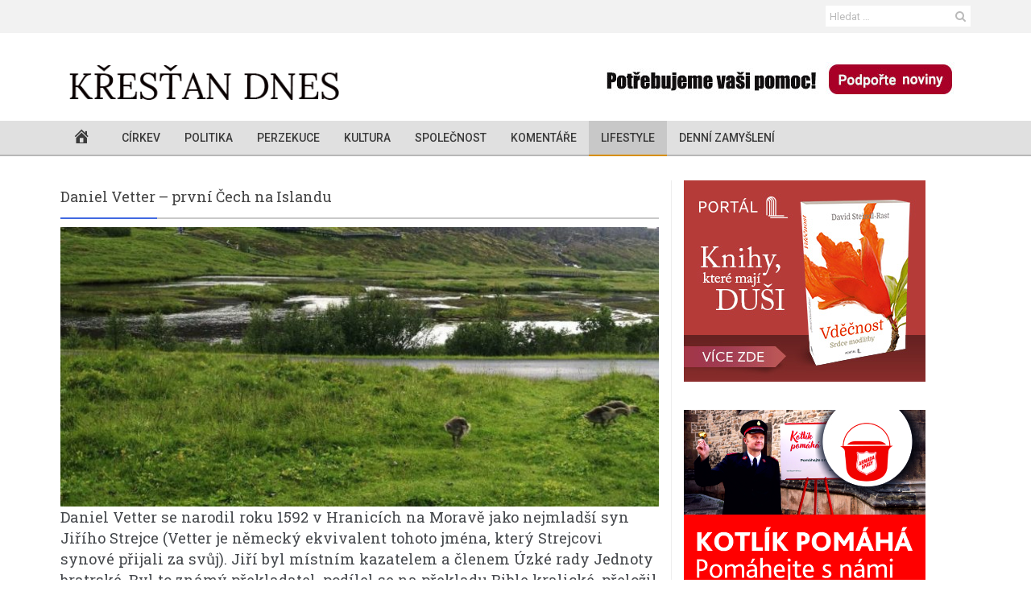

--- FILE ---
content_type: text/html; charset=UTF-8
request_url: https://www.krestandnes.cz/daniel-vetter-prvni-cech-na-islandu/
body_size: 24182
content:
<!DOCTYPE html>
<!--[if IE 8]> <html class="ie ie8" lang="cs" xmlns:og="http://opengraphprotocol.org/schema/" xmlns:fb="http://www.facebook.com/2008/fbml"> <![endif]-->
<!--[if IE 9]> <html class="ie ie9" lang="cs" xmlns:og="http://opengraphprotocol.org/schema/" xmlns:fb="http://www.facebook.com/2008/fbml"> <![endif]-->
<!--[if gt IE 9]><!--> <html lang="cs" xmlns:og="http://opengraphprotocol.org/schema/" xmlns:fb="http://www.facebook.com/2008/fbml"> <!--<![endif]-->
<head>
    <meta charset="UTF-8" />
    <meta http-equiv="X-UA-Compatible" content="IE=edge">
    <meta http-equiv="Cache-Control" content="max-age=3600">
    <meta name="viewport" content="width=device-width, initial-scale=1.0">
    <link rel="pingback" href="https://www.krestandnes.cz/xmlrpc.php" />

    <meta name='robots' content='index, follow, max-image-preview:large, max-snippet:-1, max-video-preview:-1' />
	<style>img:is([sizes="auto" i], [sizes^="auto," i]) { contain-intrinsic-size: 3000px 1500px }</style>
	
<!-- Better Open Graph, Schema.org & Twitter Integration -->
<meta property="twitter:title" content="Daniel Vetter – první Čech na Islandu"/>
<meta property="twitter:url" content="https://www.krestandnes.cz/daniel-vetter-prvni-cech-na-islandu/"/>
<meta property="twitter:card" content="summary"/>
<meta property="twitter:description" content="Daniel Vetter se narodil roku 1592 v Hranicích na Moravě jako nejmladší syn Jiřího Strejce (Vetter je německý ekvivalent tohoto jména, který Strejcovi synové přijali&hellip;"/>
<meta property="twitter:image" content="https://img.krestandnes.cz/2022/11/Snimek-obrazovky-2022-11-19-v-13.36.03-360x152.jpg"/>
<!-- / Better Open Graph, Schema.org & Twitter Integration. -->

	<!-- This site is optimized with the Yoast SEO plugin v18.1 - https://yoast.com/wordpress/plugins/seo/ -->
	<title>Daniel Vetter – první Čech na Islandu - Křesťan dnes</title>
	<link rel="canonical" href="https://www.krestandnes.cz/daniel-vetter-prvni-cech-na-islandu/" />
	<meta property="og:locale" content="cs_CZ" />
	<meta property="og:type" content="article" />
	<meta property="og:title" content="Daniel Vetter – první Čech na Islandu - Křesťan dnes" />
	<meta property="og:description" content="Daniel Vetter se narodil roku 1592 v&nbsp;Hranicích na Moravě jako nejmladší syn Jiřího Strejce (Vetter je německý ekvivalent tohoto jména, který Strejcovi synové přijali za svůj). Jiří byl místním kazatelem a členem Úzké rady Jednoty bratrské. Byl to známý překladatel, podílel se na překladu Bible kralické, přeložil do češtiny Kalvínovu Instituci a některé z&nbsp;jeho přebásněných [&hellip;]" />
	<meta property="og:url" content="https://www.krestandnes.cz/daniel-vetter-prvni-cech-na-islandu/" />
	<meta property="og:site_name" content="Křesťan dnes" />
	<meta property="article:published_time" content="2022-11-19T17:40:00+00:00" />
	<meta property="article:modified_time" content="2022-11-19T18:36:05+00:00" />
	<meta property="og:image" content="https://img.krestandnes.cz/2022/11/Snimek-obrazovky-2022-11-19-v-13.36.03.jpg" />
	<meta property="og:image:width" content="1024" />
	<meta property="og:image:height" content="433" />
	<meta property="og:image:type" content="image/jpeg" />
	<meta name="twitter:card" content="summary" />
	<meta name="twitter:label1" content="Napsal(a)" />
	<meta name="twitter:data1" content="administrator" />
	<meta name="twitter:label2" content="Odhadovaná doba čtení" />
	<meta name="twitter:data2" content="8 minut" />
	<script type="application/ld+json" class="yoast-schema-graph">{"@context":"https://schema.org","@graph":[{"@type":"WebSite","@id":"https://www.krestandnes.cz/#website","url":"https://www.krestandnes.cz/","name":"Křesťan dnes","description":"Internetové křesťanské noviny.","potentialAction":[{"@type":"SearchAction","target":{"@type":"EntryPoint","urlTemplate":"https://www.krestandnes.cz/?s={search_term_string}"},"query-input":"required name=search_term_string"}],"inLanguage":"cs"},{"@type":"ImageObject","@id":"https://www.krestandnes.cz/daniel-vetter-prvni-cech-na-islandu/#primaryimage","inLanguage":"cs","url":"https://img.krestandnes.cz/2022/11/Snimek-obrazovky-2022-11-19-v-13.36.03.jpg","contentUrl":"https://img.krestandnes.cz/2022/11/Snimek-obrazovky-2022-11-19-v-13.36.03.jpg","width":1024,"height":433},{"@type":"WebPage","@id":"https://www.krestandnes.cz/daniel-vetter-prvni-cech-na-islandu/#webpage","url":"https://www.krestandnes.cz/daniel-vetter-prvni-cech-na-islandu/","name":"Daniel Vetter – první Čech na Islandu - Křesťan dnes","isPartOf":{"@id":"https://www.krestandnes.cz/#website"},"primaryImageOfPage":{"@id":"https://www.krestandnes.cz/daniel-vetter-prvni-cech-na-islandu/#primaryimage"},"datePublished":"2022-11-19T17:40:00+00:00","dateModified":"2022-11-19T18:36:05+00:00","author":{"@id":"https://www.krestandnes.cz/#/schema/person/4196eb921d8a3e51d912737108168c90"},"breadcrumb":{"@id":"https://www.krestandnes.cz/daniel-vetter-prvni-cech-na-islandu/#breadcrumb"},"inLanguage":"cs","potentialAction":[{"@type":"ReadAction","target":["https://www.krestandnes.cz/daniel-vetter-prvni-cech-na-islandu/"]}]},{"@type":"BreadcrumbList","@id":"https://www.krestandnes.cz/daniel-vetter-prvni-cech-na-islandu/#breadcrumb","itemListElement":[{"@type":"ListItem","position":1,"name":"Domovská stránka","item":"https://www.krestandnes.cz/"},{"@type":"ListItem","position":2,"name":"Daniel Vetter – první Čech na Islandu"}]},{"@type":"Person","@id":"https://www.krestandnes.cz/#/schema/person/4196eb921d8a3e51d912737108168c90","name":"administrator","image":{"@type":"ImageObject","@id":"https://www.krestandnes.cz/#personlogo","inLanguage":"cs","url":"//www.gravatar.com/avatar/a11019d8a30c83ddb95aca266e3fdb2d?s=96&#038;r=g&#038;d=mm","contentUrl":"//www.gravatar.com/avatar/a11019d8a30c83ddb95aca266e3fdb2d?s=96&#038;r=g&#038;d=mm","caption":"administrator"},"url":"https://www.krestandnes.cz/author/administrator/"},{"@type":"PodcastEpisode","url":"https://www.krestandnes.cz/daniel-vetter-prvni-cech-na-islandu/","name":"Daniel Vetter – první Čech na Islandu - Křesťan dnes","datePublished":"2022-11-19","description":"Daniel Vetter se narodil roku 1592 v&nbsp;Hranicích na Moravě jako nejmladší syn Jiřího Strejce (Vetter je německý ekvivalent tohoto jména, který Strejcovi synové přijali za svůj). Jiří byl místním kazatelem a členem Úzké rady Jednoty bratrské. Byl to známý překladatel, podílel se na překladu Bible kralické, přeložil do češtiny Kalvínovu Instituci a některé z&nbsp;jeho přebásněných [&hellip;]"}]}</script>
	<!-- / Yoast SEO plugin. -->


<link rel='dns-prefetch' href='//fonts.googleapis.com' />
<link rel="alternate" type="application/rss+xml" title="Křesťan dnes &raquo; RSS zdroj" href="https://www.krestandnes.cz/feed/" />
<link rel="alternate" type="application/rss+xml" title="Křesťan dnes &raquo; RSS komentářů" href="https://www.krestandnes.cz/comments/feed/" />
<link rel="alternate" type="application/rss+xml" title="Křesťan dnes &raquo; RSS komentářů pro Daniel Vetter – první Čech na Islandu" href="https://www.krestandnes.cz/daniel-vetter-prvni-cech-na-islandu/feed/" />
<script type="text/javascript">
/* <![CDATA[ */
window._wpemojiSettings = {"baseUrl":"https:\/\/s.w.org\/images\/core\/emoji\/16.0.1\/72x72\/","ext":".png","svgUrl":"https:\/\/s.w.org\/images\/core\/emoji\/16.0.1\/svg\/","svgExt":".svg","source":{"concatemoji":"https:\/\/www.krestandnes.cz\/wp-includes\/js\/wp-emoji-release.min.js?ver=6.8.3"}};
/*! This file is auto-generated */
!function(s,n){var o,i,e;function c(e){try{var t={supportTests:e,timestamp:(new Date).valueOf()};sessionStorage.setItem(o,JSON.stringify(t))}catch(e){}}function p(e,t,n){e.clearRect(0,0,e.canvas.width,e.canvas.height),e.fillText(t,0,0);var t=new Uint32Array(e.getImageData(0,0,e.canvas.width,e.canvas.height).data),a=(e.clearRect(0,0,e.canvas.width,e.canvas.height),e.fillText(n,0,0),new Uint32Array(e.getImageData(0,0,e.canvas.width,e.canvas.height).data));return t.every(function(e,t){return e===a[t]})}function u(e,t){e.clearRect(0,0,e.canvas.width,e.canvas.height),e.fillText(t,0,0);for(var n=e.getImageData(16,16,1,1),a=0;a<n.data.length;a++)if(0!==n.data[a])return!1;return!0}function f(e,t,n,a){switch(t){case"flag":return n(e,"\ud83c\udff3\ufe0f\u200d\u26a7\ufe0f","\ud83c\udff3\ufe0f\u200b\u26a7\ufe0f")?!1:!n(e,"\ud83c\udde8\ud83c\uddf6","\ud83c\udde8\u200b\ud83c\uddf6")&&!n(e,"\ud83c\udff4\udb40\udc67\udb40\udc62\udb40\udc65\udb40\udc6e\udb40\udc67\udb40\udc7f","\ud83c\udff4\u200b\udb40\udc67\u200b\udb40\udc62\u200b\udb40\udc65\u200b\udb40\udc6e\u200b\udb40\udc67\u200b\udb40\udc7f");case"emoji":return!a(e,"\ud83e\udedf")}return!1}function g(e,t,n,a){var r="undefined"!=typeof WorkerGlobalScope&&self instanceof WorkerGlobalScope?new OffscreenCanvas(300,150):s.createElement("canvas"),o=r.getContext("2d",{willReadFrequently:!0}),i=(o.textBaseline="top",o.font="600 32px Arial",{});return e.forEach(function(e){i[e]=t(o,e,n,a)}),i}function t(e){var t=s.createElement("script");t.src=e,t.defer=!0,s.head.appendChild(t)}"undefined"!=typeof Promise&&(o="wpEmojiSettingsSupports",i=["flag","emoji"],n.supports={everything:!0,everythingExceptFlag:!0},e=new Promise(function(e){s.addEventListener("DOMContentLoaded",e,{once:!0})}),new Promise(function(t){var n=function(){try{var e=JSON.parse(sessionStorage.getItem(o));if("object"==typeof e&&"number"==typeof e.timestamp&&(new Date).valueOf()<e.timestamp+604800&&"object"==typeof e.supportTests)return e.supportTests}catch(e){}return null}();if(!n){if("undefined"!=typeof Worker&&"undefined"!=typeof OffscreenCanvas&&"undefined"!=typeof URL&&URL.createObjectURL&&"undefined"!=typeof Blob)try{var e="postMessage("+g.toString()+"("+[JSON.stringify(i),f.toString(),p.toString(),u.toString()].join(",")+"));",a=new Blob([e],{type:"text/javascript"}),r=new Worker(URL.createObjectURL(a),{name:"wpTestEmojiSupports"});return void(r.onmessage=function(e){c(n=e.data),r.terminate(),t(n)})}catch(e){}c(n=g(i,f,p,u))}t(n)}).then(function(e){for(var t in e)n.supports[t]=e[t],n.supports.everything=n.supports.everything&&n.supports[t],"flag"!==t&&(n.supports.everythingExceptFlag=n.supports.everythingExceptFlag&&n.supports[t]);n.supports.everythingExceptFlag=n.supports.everythingExceptFlag&&!n.supports.flag,n.DOMReady=!1,n.readyCallback=function(){n.DOMReady=!0}}).then(function(){return e}).then(function(){var e;n.supports.everything||(n.readyCallback(),(e=n.source||{}).concatemoji?t(e.concatemoji):e.wpemoji&&e.twemoji&&(t(e.twemoji),t(e.wpemoji)))}))}((window,document),window._wpemojiSettings);
/* ]]> */
</script>
<link rel='stylesheet' id='dashicons-css' href='https://www.krestandnes.cz/wp-includes/css/dashicons.min.css?ver=6.8.3' type='text/css' media='all' />
<link rel='stylesheet' id='menu-icons-extra-css' href='https://www.krestandnes.cz/wp-content/plugins/menu-icons/css/extra.min.css?ver=0.13.19' type='text/css' media='all' />
<style id='wp-emoji-styles-inline-css' type='text/css'>

	img.wp-smiley, img.emoji {
		display: inline !important;
		border: none !important;
		box-shadow: none !important;
		height: 1em !important;
		width: 1em !important;
		margin: 0 0.07em !important;
		vertical-align: -0.1em !important;
		background: none !important;
		padding: 0 !important;
	}
</style>
<link rel='stylesheet' id='wp-block-library-css' href='https://www.krestandnes.cz/wp-includes/css/dist/block-library/style.min.css?ver=6.8.3' type='text/css' media='all' />
<style id='classic-theme-styles-inline-css' type='text/css'>
/*! This file is auto-generated */
.wp-block-button__link{color:#fff;background-color:#32373c;border-radius:9999px;box-shadow:none;text-decoration:none;padding:calc(.667em + 2px) calc(1.333em + 2px);font-size:1.125em}.wp-block-file__button{background:#32373c;color:#fff;text-decoration:none}
</style>
<link rel='stylesheet' id='bp-login-form-block-css' href='https://www.krestandnes.cz/wp-content/plugins/buddypress/bp-core/css/blocks/login-form.min.css?ver=10.0.0' type='text/css' media='all' />
<link rel='stylesheet' id='bp-member-block-css' href='https://www.krestandnes.cz/wp-content/plugins/buddypress/bp-members/css/blocks/member.min.css?ver=10.0.0' type='text/css' media='all' />
<link rel='stylesheet' id='bp-members-block-css' href='https://www.krestandnes.cz/wp-content/plugins/buddypress/bp-members/css/blocks/members.min.css?ver=10.0.0' type='text/css' media='all' />
<link rel='stylesheet' id='bp-dynamic-members-block-css' href='https://www.krestandnes.cz/wp-content/plugins/buddypress/bp-members/css/blocks/dynamic-members.min.css?ver=10.0.0' type='text/css' media='all' />
<link rel='stylesheet' id='bp-latest-activities-block-css' href='https://www.krestandnes.cz/wp-content/plugins/buddypress/bp-activity/css/blocks/latest-activities.min.css?ver=10.0.0' type='text/css' media='all' />
<link rel='stylesheet' id='bp-friends-block-css' href='https://www.krestandnes.cz/wp-content/plugins/buddypress/bp-friends/css/blocks/friends.min.css?ver=10.0.0' type='text/css' media='all' />
<link rel='stylesheet' id='bp-sitewide-notices-block-css' href='https://www.krestandnes.cz/wp-content/plugins/buddypress/bp-messages/css/blocks/sitewide-notices.min.css?ver=10.0.0' type='text/css' media='all' />
<style id='global-styles-inline-css' type='text/css'>
:root{--wp--preset--aspect-ratio--square: 1;--wp--preset--aspect-ratio--4-3: 4/3;--wp--preset--aspect-ratio--3-4: 3/4;--wp--preset--aspect-ratio--3-2: 3/2;--wp--preset--aspect-ratio--2-3: 2/3;--wp--preset--aspect-ratio--16-9: 16/9;--wp--preset--aspect-ratio--9-16: 9/16;--wp--preset--color--black: #000000;--wp--preset--color--cyan-bluish-gray: #abb8c3;--wp--preset--color--white: #ffffff;--wp--preset--color--pale-pink: #f78da7;--wp--preset--color--vivid-red: #cf2e2e;--wp--preset--color--luminous-vivid-orange: #ff6900;--wp--preset--color--luminous-vivid-amber: #fcb900;--wp--preset--color--light-green-cyan: #7bdcb5;--wp--preset--color--vivid-green-cyan: #00d084;--wp--preset--color--pale-cyan-blue: #8ed1fc;--wp--preset--color--vivid-cyan-blue: #0693e3;--wp--preset--color--vivid-purple: #9b51e0;--wp--preset--gradient--vivid-cyan-blue-to-vivid-purple: linear-gradient(135deg,rgba(6,147,227,1) 0%,rgb(155,81,224) 100%);--wp--preset--gradient--light-green-cyan-to-vivid-green-cyan: linear-gradient(135deg,rgb(122,220,180) 0%,rgb(0,208,130) 100%);--wp--preset--gradient--luminous-vivid-amber-to-luminous-vivid-orange: linear-gradient(135deg,rgba(252,185,0,1) 0%,rgba(255,105,0,1) 100%);--wp--preset--gradient--luminous-vivid-orange-to-vivid-red: linear-gradient(135deg,rgba(255,105,0,1) 0%,rgb(207,46,46) 100%);--wp--preset--gradient--very-light-gray-to-cyan-bluish-gray: linear-gradient(135deg,rgb(238,238,238) 0%,rgb(169,184,195) 100%);--wp--preset--gradient--cool-to-warm-spectrum: linear-gradient(135deg,rgb(74,234,220) 0%,rgb(151,120,209) 20%,rgb(207,42,186) 40%,rgb(238,44,130) 60%,rgb(251,105,98) 80%,rgb(254,248,76) 100%);--wp--preset--gradient--blush-light-purple: linear-gradient(135deg,rgb(255,206,236) 0%,rgb(152,150,240) 100%);--wp--preset--gradient--blush-bordeaux: linear-gradient(135deg,rgb(254,205,165) 0%,rgb(254,45,45) 50%,rgb(107,0,62) 100%);--wp--preset--gradient--luminous-dusk: linear-gradient(135deg,rgb(255,203,112) 0%,rgb(199,81,192) 50%,rgb(65,88,208) 100%);--wp--preset--gradient--pale-ocean: linear-gradient(135deg,rgb(255,245,203) 0%,rgb(182,227,212) 50%,rgb(51,167,181) 100%);--wp--preset--gradient--electric-grass: linear-gradient(135deg,rgb(202,248,128) 0%,rgb(113,206,126) 100%);--wp--preset--gradient--midnight: linear-gradient(135deg,rgb(2,3,129) 0%,rgb(40,116,252) 100%);--wp--preset--font-size--small: 13px;--wp--preset--font-size--medium: 20px;--wp--preset--font-size--large: 36px;--wp--preset--font-size--x-large: 42px;--wp--preset--spacing--20: 0.44rem;--wp--preset--spacing--30: 0.67rem;--wp--preset--spacing--40: 1rem;--wp--preset--spacing--50: 1.5rem;--wp--preset--spacing--60: 2.25rem;--wp--preset--spacing--70: 3.38rem;--wp--preset--spacing--80: 5.06rem;--wp--preset--shadow--natural: 6px 6px 9px rgba(0, 0, 0, 0.2);--wp--preset--shadow--deep: 12px 12px 50px rgba(0, 0, 0, 0.4);--wp--preset--shadow--sharp: 6px 6px 0px rgba(0, 0, 0, 0.2);--wp--preset--shadow--outlined: 6px 6px 0px -3px rgba(255, 255, 255, 1), 6px 6px rgba(0, 0, 0, 1);--wp--preset--shadow--crisp: 6px 6px 0px rgba(0, 0, 0, 1);}:where(.is-layout-flex){gap: 0.5em;}:where(.is-layout-grid){gap: 0.5em;}body .is-layout-flex{display: flex;}.is-layout-flex{flex-wrap: wrap;align-items: center;}.is-layout-flex > :is(*, div){margin: 0;}body .is-layout-grid{display: grid;}.is-layout-grid > :is(*, div){margin: 0;}:where(.wp-block-columns.is-layout-flex){gap: 2em;}:where(.wp-block-columns.is-layout-grid){gap: 2em;}:where(.wp-block-post-template.is-layout-flex){gap: 1.25em;}:where(.wp-block-post-template.is-layout-grid){gap: 1.25em;}.has-black-color{color: var(--wp--preset--color--black) !important;}.has-cyan-bluish-gray-color{color: var(--wp--preset--color--cyan-bluish-gray) !important;}.has-white-color{color: var(--wp--preset--color--white) !important;}.has-pale-pink-color{color: var(--wp--preset--color--pale-pink) !important;}.has-vivid-red-color{color: var(--wp--preset--color--vivid-red) !important;}.has-luminous-vivid-orange-color{color: var(--wp--preset--color--luminous-vivid-orange) !important;}.has-luminous-vivid-amber-color{color: var(--wp--preset--color--luminous-vivid-amber) !important;}.has-light-green-cyan-color{color: var(--wp--preset--color--light-green-cyan) !important;}.has-vivid-green-cyan-color{color: var(--wp--preset--color--vivid-green-cyan) !important;}.has-pale-cyan-blue-color{color: var(--wp--preset--color--pale-cyan-blue) !important;}.has-vivid-cyan-blue-color{color: var(--wp--preset--color--vivid-cyan-blue) !important;}.has-vivid-purple-color{color: var(--wp--preset--color--vivid-purple) !important;}.has-black-background-color{background-color: var(--wp--preset--color--black) !important;}.has-cyan-bluish-gray-background-color{background-color: var(--wp--preset--color--cyan-bluish-gray) !important;}.has-white-background-color{background-color: var(--wp--preset--color--white) !important;}.has-pale-pink-background-color{background-color: var(--wp--preset--color--pale-pink) !important;}.has-vivid-red-background-color{background-color: var(--wp--preset--color--vivid-red) !important;}.has-luminous-vivid-orange-background-color{background-color: var(--wp--preset--color--luminous-vivid-orange) !important;}.has-luminous-vivid-amber-background-color{background-color: var(--wp--preset--color--luminous-vivid-amber) !important;}.has-light-green-cyan-background-color{background-color: var(--wp--preset--color--light-green-cyan) !important;}.has-vivid-green-cyan-background-color{background-color: var(--wp--preset--color--vivid-green-cyan) !important;}.has-pale-cyan-blue-background-color{background-color: var(--wp--preset--color--pale-cyan-blue) !important;}.has-vivid-cyan-blue-background-color{background-color: var(--wp--preset--color--vivid-cyan-blue) !important;}.has-vivid-purple-background-color{background-color: var(--wp--preset--color--vivid-purple) !important;}.has-black-border-color{border-color: var(--wp--preset--color--black) !important;}.has-cyan-bluish-gray-border-color{border-color: var(--wp--preset--color--cyan-bluish-gray) !important;}.has-white-border-color{border-color: var(--wp--preset--color--white) !important;}.has-pale-pink-border-color{border-color: var(--wp--preset--color--pale-pink) !important;}.has-vivid-red-border-color{border-color: var(--wp--preset--color--vivid-red) !important;}.has-luminous-vivid-orange-border-color{border-color: var(--wp--preset--color--luminous-vivid-orange) !important;}.has-luminous-vivid-amber-border-color{border-color: var(--wp--preset--color--luminous-vivid-amber) !important;}.has-light-green-cyan-border-color{border-color: var(--wp--preset--color--light-green-cyan) !important;}.has-vivid-green-cyan-border-color{border-color: var(--wp--preset--color--vivid-green-cyan) !important;}.has-pale-cyan-blue-border-color{border-color: var(--wp--preset--color--pale-cyan-blue) !important;}.has-vivid-cyan-blue-border-color{border-color: var(--wp--preset--color--vivid-cyan-blue) !important;}.has-vivid-purple-border-color{border-color: var(--wp--preset--color--vivid-purple) !important;}.has-vivid-cyan-blue-to-vivid-purple-gradient-background{background: var(--wp--preset--gradient--vivid-cyan-blue-to-vivid-purple) !important;}.has-light-green-cyan-to-vivid-green-cyan-gradient-background{background: var(--wp--preset--gradient--light-green-cyan-to-vivid-green-cyan) !important;}.has-luminous-vivid-amber-to-luminous-vivid-orange-gradient-background{background: var(--wp--preset--gradient--luminous-vivid-amber-to-luminous-vivid-orange) !important;}.has-luminous-vivid-orange-to-vivid-red-gradient-background{background: var(--wp--preset--gradient--luminous-vivid-orange-to-vivid-red) !important;}.has-very-light-gray-to-cyan-bluish-gray-gradient-background{background: var(--wp--preset--gradient--very-light-gray-to-cyan-bluish-gray) !important;}.has-cool-to-warm-spectrum-gradient-background{background: var(--wp--preset--gradient--cool-to-warm-spectrum) !important;}.has-blush-light-purple-gradient-background{background: var(--wp--preset--gradient--blush-light-purple) !important;}.has-blush-bordeaux-gradient-background{background: var(--wp--preset--gradient--blush-bordeaux) !important;}.has-luminous-dusk-gradient-background{background: var(--wp--preset--gradient--luminous-dusk) !important;}.has-pale-ocean-gradient-background{background: var(--wp--preset--gradient--pale-ocean) !important;}.has-electric-grass-gradient-background{background: var(--wp--preset--gradient--electric-grass) !important;}.has-midnight-gradient-background{background: var(--wp--preset--gradient--midnight) !important;}.has-small-font-size{font-size: var(--wp--preset--font-size--small) !important;}.has-medium-font-size{font-size: var(--wp--preset--font-size--medium) !important;}.has-large-font-size{font-size: var(--wp--preset--font-size--large) !important;}.has-x-large-font-size{font-size: var(--wp--preset--font-size--x-large) !important;}
:where(.wp-block-post-template.is-layout-flex){gap: 1.25em;}:where(.wp-block-post-template.is-layout-grid){gap: 1.25em;}
:where(.wp-block-columns.is-layout-flex){gap: 2em;}:where(.wp-block-columns.is-layout-grid){gap: 2em;}
:root :where(.wp-block-pullquote){font-size: 1.5em;line-height: 1.6;}
</style>
<link rel='stylesheet' id='bf-better-social-font-icon-css' href='https://www.krestandnes.cz/wp-content/themes/better-mag/includes/libs/better-framework/assets/css/better-social-font-icon.css?ver=2.4.2' type='text/css' media='all' />
<link rel='stylesheet' id='better-social-counter-css' href='https://www.krestandnes.cz/wp-content/plugins/better-social-counter/css/style.css?ver=1.4.0.3' type='text/css' media='all' />
<link rel='stylesheet' id='bp-legacy-css-css' href='https://www.krestandnes.cz/wp-content/plugins/buddypress/bp-templates/bp-legacy/css/buddypress.min.css?ver=10.0.0' type='text/css' media='screen' />
<link rel='stylesheet' id='contact-form-7-css' href='https://www.krestandnes.cz/wp-content/plugins/contact-form-7/includes/css/styles.css?ver=5.5.4' type='text/css' media='all' />
<link rel='stylesheet' id='wsl-widget-css' href='https://www.krestandnes.cz/wp-content/plugins/wordpress-social-login/assets/css/style.css?ver=6.8.3' type='text/css' media='all' />
<link rel='stylesheet' id='mc4wp-form-themes-css' href='https://www.krestandnes.cz/wp-content/plugins/mailchimp-for-wp/assets/css/form-themes.css?ver=4.8.6' type='text/css' media='all' />
<link rel='stylesheet' id='bf-pretty-photo-css' href='https://www.krestandnes.cz/wp-content/themes/better-mag/includes/libs/better-framework/assets/css/pretty-photo.css?ver=2.4.2' type='text/css' media='all' />
<link rel='stylesheet' id='bootstrap-css' href='https://www.krestandnes.cz/wp-content/themes/better-mag/css/bootstrap.min.css?ver=2.7.0' type='text/css' media='all' />
<link rel='stylesheet' id='bf-fontawesome-css' href='https://www.krestandnes.cz/wp-content/themes/better-mag/includes/libs/better-framework/assets/css/font-awesome.min.css?ver=2.4.2' type='text/css' media='all' />
<link rel='stylesheet' id='better-mag-css' href='https://www.krestandnes.cz/wp-content/themes/better-mag/style.css?ver=2.7.0' type='text/css' media='all' />
<link rel='stylesheet' id='better-framework-main-fonts-css' href='https://fonts.googleapis.com/css?family=Open+Sans:400,700,600,300|Roboto:500,400,300|Roboto+Slab:400' type='text/css' media='all' />
<link rel='stylesheet' id='sabai-css' href='https://www.krestandnes.cz/wp-content/plugins/sabai/assets/css/main.min.css?ver=1.4.17' type='text/css' media='all' />
<link rel='stylesheet' id='sabai-font-awesome-css' href='https://www.krestandnes.cz/wp-content/plugins/sabai/assets/css/font-awesome.min.css?ver=1.4.17' type='text/css' media='all' />
<link rel='stylesheet' id='sabai-paidlistings-css' href='https://www.krestandnes.cz/wp-content/plugins/sabai-paidlistings/assets/css/main.min.css?ver=1.4.17' type='text/css' media='all' />
<link rel='stylesheet' id='sabai-googlemaps-css' href='https://www.krestandnes.cz/wp-content/plugins/sabai-googlemaps/assets/css/main.min.css?ver=1.4.17' type='text/css' media='all' />
<link rel='stylesheet' id='sabai-directory-css' href='https://www.krestandnes.cz/wp-content/plugins/sabai-directory/assets/css/main.min.css?ver=1.4.17' type='text/css' media='all' />
<script type="text/javascript" src="https://www.krestandnes.cz/wp-includes/js/jquery/jquery.min.js?ver=3.7.1" id="jquery-core-js"></script>
<script type="text/javascript" src="https://www.krestandnes.cz/wp-includes/js/jquery/jquery-migrate.min.js?ver=3.4.1" id="jquery-migrate-js"></script>
<script type="text/javascript" id="bp-confirm-js-extra">
/* <![CDATA[ */
var BP_Confirm = {"are_you_sure":"Jste si jisti?"};
/* ]]> */
</script>
<script type="text/javascript" src="https://www.krestandnes.cz/wp-content/plugins/buddypress/bp-core/js/confirm.min.js?ver=10.0.0" id="bp-confirm-js"></script>
<script type="text/javascript" src="https://www.krestandnes.cz/wp-content/plugins/buddypress/bp-core/js/widget-members.min.js?ver=10.0.0" id="bp-widget-members-js"></script>
<script type="text/javascript" src="https://www.krestandnes.cz/wp-content/plugins/buddypress/bp-core/js/jquery-query.min.js?ver=10.0.0" id="bp-jquery-query-js"></script>
<script type="text/javascript" src="https://www.krestandnes.cz/wp-content/plugins/buddypress/bp-core/js/vendor/jquery-cookie.min.js?ver=10.0.0" id="bp-jquery-cookie-js"></script>
<script type="text/javascript" src="https://www.krestandnes.cz/wp-content/plugins/buddypress/bp-core/js/vendor/jquery-scroll-to.min.js?ver=10.0.0" id="bp-jquery-scroll-to-js"></script>
<script type="text/javascript" id="bp-legacy-js-js-extra">
/* <![CDATA[ */
var BP_DTheme = {"accepted":"P\u0159ijato","close":"Zav\u0159\u00edt","comments":"koment\u00e1\u0159e","leave_group_confirm":"Opravdu chcete opustit tuto skupinu?","mark_as_fav":"Obl\u00edben\u00e9","my_favs":"Obl\u00edben\u00e9","rejected":"Zam\u00edtnuto","remove_fav":"Odstranit z obl\u00edben\u00fdch","show_all":"Zobrazit v\u0161e","show_all_comments":"Zobrazit v\u0161echny koment\u00e1\u0159e k tomuto vl\u00e1knu","show_x_comments":"Zobrazit v\u0161echny koment\u00e1\u0159e (%d)","unsaved_changes":"Tv\u016fj profil obsahuje neulo\u017een\u00e9 zm\u011bny. Pokud opust\u00ed\u0161 str\u00e1nku, zm\u011bny budou ztraceny.","view":"Zobrazit","store_filter_settings":""};
/* ]]> */
</script>
<script type="text/javascript" src="https://www.krestandnes.cz/wp-content/plugins/buddypress/bp-templates/bp-legacy/js/buddypress.min.js?ver=10.0.0" id="bp-legacy-js-js"></script>
<script type="text/javascript" src="https://www.krestandnes.cz/wp-content/plugins/wordpress-social-login/assets/js/widget.js?ver=6.8.3" id="wsl-widget-js"></script>
<link rel="https://api.w.org/" href="https://www.krestandnes.cz/wp-json/" /><link rel="alternate" title="JSON" type="application/json" href="https://www.krestandnes.cz/wp-json/wp/v2/posts/72535" /><link rel="EditURI" type="application/rsd+xml" title="RSD" href="https://www.krestandnes.cz/xmlrpc.php?rsd" />
<meta name="generator" content="WordPress 6.8.3" />
<meta name="generator" content="Seriously Simple Podcasting 2.11.0" />
<link rel='shortlink' href='https://www.krestandnes.cz/?p=72535' />
<link rel="alternate" title="oEmbed (JSON)" type="application/json+oembed" href="https://www.krestandnes.cz/wp-json/oembed/1.0/embed?url=https%3A%2F%2Fwww.krestandnes.cz%2Fdaniel-vetter-prvni-cech-na-islandu%2F" />
<link rel="alternate" title="oEmbed (XML)" type="text/xml+oembed" href="https://www.krestandnes.cz/wp-json/oembed/1.0/embed?url=https%3A%2F%2Fwww.krestandnes.cz%2Fdaniel-vetter-prvni-cech-na-islandu%2F&#038;format=xml" />

	<script type="text/javascript">var ajaxurl = 'https://www.krestandnes.cz/wp-admin/admin-ajax.php';</script>


<link rel="alternate" type="application/rss+xml" title="Podcast RSS feed" href="https://www.krestandnes.cz/feed/podcast" />

<link rel="shortcut icon" href="https://img.krestandnes.cz/2020/11/logo_48x48.ico"><link rel="apple-touch-icon" href="https://img.krestandnes.cz/2020/11/logo_72x72.ico"><link rel="apple-touch-icon" sizes="114x114" href="https://img.krestandnes.cz/2020/11/logo_144x144.ico"><link rel="apple-touch-icon" sizes="72x72" href="https://img.krestandnes.cz/2020/11/logo_72x72.ico"><link rel="apple-touch-icon" sizes="144x144" href="https://img.krestandnes.cz/2020/11/logo_144x144.ico"><meta name="generator" content="Powered by Visual Composer - drag and drop page builder for WordPress."/>
<!--[if lte IE 9]><link rel="stylesheet" type="text/css" href="https://www.krestandnes.cz/wp-content/plugins/js_composer/assets/css/vc_lte_ie9.min.css" media="screen"><![endif]--><!--[if IE  8]><link rel="stylesheet" type="text/css" href="https://www.krestandnes.cz/wp-content/plugins/js_composer/assets/css/vc-ie8.min.css" media="screen"><![endif]-->
<!-- BetterFramework Auto Generated CSS -->
<style type='text/css' media='screen'>/*  Panel Options Custom CSS  */
.better-social-counter.style-modern .item-title,.better-social-counter.style-box .item-title,.better-social-counter.style-clean .item-title,.better-social-counter.style-button .item-title{font-family:'Open Sans';font-weight:400;font-size:12px;text-transform:initial}.better-social-counter.style-box .item-count,.better-social-counter.style-clean .item-count,.better-social-counter.style-modern .item-count,.better-social-counter.style-button .item-count{font-family:'Open Sans';font-weight:700;font-size:14px;text-transform:initial}.better-social-counter.style-big-button .item-name{font-family:'Open Sans';font-weight:600;font-size:14px;text-transform:initial}.better-social-counter.style-big-button .item-title-join{font-family:'Open Sans';font-weight:400;font-size:13px;text-transform:initial}.better-social-banner .banner-item .item-count{font-family:'Open Sans';font-weight:300;font-size:22px;text-transform:uppercase}.better-social-banner .banner-item .item-title{font-family:'Open Sans';font-weight:700;font-size:12px;text-transform:uppercase}.better-social-banner .banner-item .item-button{font-family:'Open Sans';font-weight:700;font-size:13px;text-transform:uppercase}body .header{padding-top:20px}body .header{padding-bottom:2px}body{font-family:'Roboto';font-weight:500;font-size:14px;text-align:inherit;text-transform:initial;color:#5f6569}.heading,h1,h2,h3,h4,h5,h6,.header .logo a,.block-modern h2.title a,.main-menu .block-modern h2.title a,.blog-block h2 a,.main-menu .blog-block h2 a,.block-highlight .title,.listing-thumbnail h3.title a,.main-menu .listing-thumbnail h3.title a,.listing-simple li h3.title a,.main-menu .listing-simple li h3.title a,.widget li,.bf-shortcode.bm-login-register label,.bf-shortcode.bm-login-register .register-tab .before-message,.bf-shortcode.bm-login-register .register-tab .statement{font-family:'Roboto Slab';font-weight:400;text-align:initial;text-transform:initial;color:#444444}.page-heading,.page-heading span.h-title{font-family:'Roboto Slab';font-weight:400;line-height:30px;font-size:18px;text-align:initial;text-transform:initial;color:#444444}.section-heading.extended .other-links .other-item a,.section-heading span.h-title{font-family:'Roboto';font-weight:500;line-height:32px;font-size:14px;text-align:initial;text-transform:uppercase}.mega-menu .meta,.mega-menu .meta span,.mega-menu .meta a,.the-content .meta a,.meta a,.meta span,.meta{font-family:'Roboto';font-weight:400;font-size:12px;text-align:initial;text-transform:initial;color:#919191}.blog-block .summary p, .blog-block .summary,.block-modern .summary p, .block-modern .summary{font-family:'Roboto Slab';font-weight:400;line-height:20px;font-size:13px;text-align:initial;text-transform:initial;color:#717171}.btn-read-more{font-family:'Roboto';font-weight:400;line-height:18px;font-size:12px;text-align:center;text-transform:uppercase}.term-title a{font-family:'Roboto';font-weight:400;line-height:30px;font-size:13px;text-align:center;text-transform:uppercase}.the-content,.the-content p{font-family:'Roboto Slab';font-weight:400;line-height:26px;font-size:16px;text-align:inherit;text-transform:initial;color:#5f6569}blockquote,blockquote p,.the-content blockquote p{font-family:'Roboto Slab';font-weight:400;line-height:26px;font-size:16px;text-align:inherit;text-transform:initial}.main-menu .menu a,.main-menu .menu li,.main-menu .main-menu-container.mobile-menu-container .mobile-button{font-family:'Roboto';font-weight:500;font-size:14px;text-align:inherit;text-transform:uppercase}.main-menu .menu .better-custom-badge{font-family:'Roboto';font-weight:500;font-size:11px;text-transform:uppercase}.main-menu.style-large .desktop-menu-container .menu > li > a > .description{font-family:'Roboto';font-weight:300;font-size:12px;text-transform:uppercase}.main-slider-wrapper .block-highlight .title{font-family:'Roboto Slab';font-weight:400;font-size:17px;text-align:initial;text-transform:initial}.main-bg-color,.main-bg-color,.bf-news-ticker .heading,.main-menu .menu .better-custom-badge,.widget.widget_nav_menu .menu .better-custom-badge,body .mejs-controls .mejs-time-rail .mejs-time-current,.widget.widget_nav_menu li a:hover,.btn-read-more,.button-primary,.pagination > span,.pagination .wp-pagenavi a:hover,.pagination .page-numbers:hover,.pagination .wp-pagenavi .current,.pagination .current,.flex-control-nav li a.flex-active, .flex-control-nav li:hover a,.term-title a,.rating-bar span,input[type=submit],.main-menu .menu > li.random-post:hover > a,.main-menu .main-menu-container.mobile-menu-container .mobile-button .fa,.section-heading.extended .other-links .other-item:hover a,.section-heading.extended.tab-heading .other-links .other-item.active a,.page-heading:before,body .mejs-controls .mejs-time-rail .mejs-time-current,.comments li.comment.bypostauthor > article.comment .comment-edit-link,.comments li.comment.bypostauthor > article.comment .comment-reply-link,.comments .comment-respond #cancel-comment-reply-link,.comments .comment-respond .form-submit input[type=submit],.widget.widget_nav_menu li a:hover,.betterstudio-review .verdict .overall,.error404 .content-column .search-form .search-submit,.main-menu .search-item .search-form:hover,.main-menu .search-item .search-form.have-focus,span.dropcap.square,span.dropcap.circle,.block-user-row .posts-count,.block-user-modern .posts-count{background-color:#4169e1}.main-color,.bf-news-ticker ul.news-list li a:hover,.bf-news-ticker ul.news-list li a:focus,.rating-stars span:before,.footer-lower-wrapper a:hover,.bf-breadcrumb .trail-browse,.comments li.comment.bypostauthor > article.comment .comment-author a,.comments li.comment.bypostauthor > article.comment .comment-author,.widget.widget_calendar table td a,.widget .tagcloud a:hover,span.dropcap.circle-outline,span.dropcap.square-outline,.the-content.site-map ul li a:hover,.tab-content-listing .tab-read-more a,.widget .tab-read-more a:hover,.archive-section a:hover,.comments .pingback .comment-edit-link:hover, .comments article.comment .comment-edit-link:hover, .comments article.comment .comment-reply-link:hover{color:#4169e1}.top-bar .widget.widget_nav_menu li:hover > a{background-color:#4169e1 !important}.main-menu .menu > li:hover > a,.main-menu .menu > .current-menu-ancestor > a,.main-menu .menu > .current-menu-parent > a,.main-menu .menu > .current-menu-item > a,.widget.widget_recent_comments a:hover,.footer-larger-widget.widget.widget_recent_comments a:hover,.comments li.comment.bypostauthor > article.comment,.section-heading.extended.tab-heading{border-bottom-color:#4169e1}.main-menu .menu .better-custom-badge:after{border-top-color:#4169e1}.bf-news-ticker .heading:after,.main-menu .menu .sub-menu .better-custom-badge:after,.rtl .main-menu .mega-menu .menu-badge-right > a > .better-custom-badge:after,body .main-menu .menu .mega-menu .menu-badge-left > a > .better-custom-badge:after{border-left-color:#4169e1}.rtl .bf-news-ticker .heading:after,.main-menu .mega-menu .menu-badge-right > a > .better-custom-badge:after,.widget.widget_nav_menu .menu .better-custom-badge:after{border-right-color:#4169e1}.widget .tagcloud a:hover,span.dropcap.circle-outline,span.dropcap.square-outline,.better-gallery .fotorama__thumb-border{border-color:#4169e1}div.pp_default .pp_gallery ul li a:hover,div.pp_default .pp_gallery ul li.selected a{border-color:#4169e1 !important}::selection{background:#4169e1}::-moz-selection{background:#4169e1}#buddypress .dir-search input[type=submit],#buddypress div.item-list-tabs ul li.current a span,#buddypress div.item-list-tabs ul li.selected a span,#buddypress div.activity-meta a:hover,#buddypress div.item-list-tabs ul li a,#buddypress div#item-header div#item-meta a,#buddypress .acomment-meta a,#buddypress .activity-header a,#buddypress .comment-meta a,#buddypress .activity-list .activity-content .activity-inner a,#buddypress .activity-list .activity-content blockquote a,#buddypress table.profile-fields > tbody > tr > td.data a,#buddypress table.notifications a,#buddypress table#message-threads a,#buddypress div.messages-options-nav a,#buddypress ul.item-list li div.item-title a,#buddypress ul.item-list li h5 a{color:#4169e1}#buddypress .dir-search input[type=submit],#buddypress a.button,#buddypress a.button:hover,#buddypress button,#buddypress button:hover,#buddypress div.generic-button a,#buddypress div.generic-button a:hover,#buddypress input[type=button],#buddypress input[type=button]:hover,#buddypress input[type=reset],#buddypress input[type=reset]:hover,#buddypress input[type=submit],#buddypress input[type=submit]:hover,#buddypress ul.button-nav li a,#buddypress ul.button-nav li a:hover,a.bp-title-button:hover ,a.bp-title-button{border-color:#4169e1}#buddypress a.button,#buddypress a.button:hover,#buddypress button,#buddypress button:hover,#buddypress div.generic-button a,#buddypress div.generic-button a:hover,#buddypress input[type=button],#buddypress input[type=button]:hover,#buddypress input[type=reset],#buddypress input[type=reset]:hover,#buddypress input[type=submit],#buddypress input[type=submit]:hover,#buddypress ul.button-nav li a,#buddypress ul.button-nav li a:hover,a.bp-title-button:hover ,a.bp-title-button,#buddypress div.item-list-tabs ul li.current a,#buddypress div.item-list-tabs ul li.selected a,#buddypress div.activity-meta a:hover span{background:#4169e1;color:#fff}#buddypress div.item-list-tabs ul li a:hover span{background:#4169e1;color:#fff}.the-content a{color:#4169e1}

/*  Terms Custom CSS  */
body.category-31 .the-content a:hover,.block-modern.main-term-31 .rating-stars span:before,.blog-block.main-term-31 .rating-stars span:before,.block-highlight.main-term-31 .rating-stars span:before,.listing-thumbnail li.main-term-31 .rating-stars span:before,.widget .tab-read-more.term-31 a:hover,.tab-content-listing .tab-read-more.term-31 a{color:028FD1}.main-menu .menu > li.menu-term-31:hover > a,.main-menu .menu > li.current-menu-ancestor.menu-term-31 > a,.main-menu .menu > li.current-menu-parent.menu-term-31 > a,.main-menu .menu > li.current-menu-item.menu-term-31 > a,.section-heading.tab-heading.active-term-31,.section-heading.term-31,.section-heading.extended.tab-heading.term-31,body.category-31 .widget.widget_recent_comments a:hover{border-bottom-color:028FD1}.term-title.term-31 a,body.category-31 .main-slider-wrapper .flex-control-nav li a.flex-active,body.category-31 .main-slider-wrapper .flex-control-nav li:hover a,body.category-31 .page-heading:before,body.category-31 .btn-read-more,.section-heading.term-31 span.h-title,.section-heading.extended.tab-heading li.other-item.main-term.active.term-31 a,.section-heading.extended.tab-heading li.other-item.term-31:hover a,.section-heading.extended.tab-heading.term-31 .other-links .other-item.active a,.section-heading.extended.term-31 .other-links .other-item.listing-read-more a:hover{background-color:028FD1;color:#FFF}.blog-block.main-term-31 .btn-read-more,.block-modern.main-term-31 .rating-bar span,.blog-block.main-term-31 .rating-bar span,.block-highlight.main-term-31 .rating-bar span,.listing-thumbnail li.main-term-31 .rating-bar span{background-color:028FD1}.widget.widget_nav_menu li.menu-term-31 > a:hover{border-color:028FD1;background-color:028FD1}body.category-31 ::selection{background:028FD1}body.category-31 ::-moz-selection{background:028FD1}body.category-218 .the-content a:hover,.block-modern.main-term-218 .rating-stars span:before,.blog-block.main-term-218 .rating-stars span:before,.block-highlight.main-term-218 .rating-stars span:before,.listing-thumbnail li.main-term-218 .rating-stars span:before,.widget .tab-read-more.term-218 a:hover,.tab-content-listing .tab-read-more.term-218 a{color:#1146}.main-menu .menu > li.menu-term-218:hover > a,.main-menu .menu > li.current-menu-ancestor.menu-term-218 > a,.main-menu .menu > li.current-menu-parent.menu-term-218 > a,.main-menu .menu > li.current-menu-item.menu-term-218 > a,.section-heading.tab-heading.active-term-218,.section-heading.term-218,.section-heading.extended.tab-heading.term-218,body.category-218 .widget.widget_recent_comments a:hover{border-bottom-color:#1146}.term-title.term-218 a,body.category-218 .main-slider-wrapper .flex-control-nav li a.flex-active,body.category-218 .main-slider-wrapper .flex-control-nav li:hover a,body.category-218 .page-heading:before,body.category-218 .btn-read-more,.section-heading.term-218 span.h-title,.section-heading.extended.tab-heading li.other-item.main-term.active.term-218 a,.section-heading.extended.tab-heading li.other-item.term-218:hover a,.section-heading.extended.tab-heading.term-218 .other-links .other-item.active a,.section-heading.extended.term-218 .other-links .other-item.listing-read-more a:hover{background-color:#1146;color:#FFF}.blog-block.main-term-218 .btn-read-more,.block-modern.main-term-218 .rating-bar span,.blog-block.main-term-218 .rating-bar span,.block-highlight.main-term-218 .rating-bar span,.listing-thumbnail li.main-term-218 .rating-bar span{background-color:#1146}.widget.widget_nav_menu li.menu-term-218 > a:hover{border-color:#1146;background-color:#1146}body.category-218 ::selection{background:#1146}body.category-218 ::-moz-selection{background:#1146}body.category-69 .the-content a:hover,.block-modern.main-term-69 .rating-stars span:before,.blog-block.main-term-69 .rating-stars span:before,.block-highlight.main-term-69 .rating-stars span:before,.listing-thumbnail li.main-term-69 .rating-stars span:before,.widget .tab-read-more.term-69 a:hover,.tab-content-listing .tab-read-more.term-69 a{color:#E44E4F}.main-menu .menu > li.menu-term-69:hover > a,.main-menu .menu > li.current-menu-ancestor.menu-term-69 > a,.main-menu .menu > li.current-menu-parent.menu-term-69 > a,.main-menu .menu > li.current-menu-item.menu-term-69 > a,.section-heading.tab-heading.active-term-69,.section-heading.term-69,.section-heading.extended.tab-heading.term-69,body.category-69 .widget.widget_recent_comments a:hover{border-bottom-color:#E44E4F}.term-title.term-69 a,body.category-69 .main-slider-wrapper .flex-control-nav li a.flex-active,body.category-69 .main-slider-wrapper .flex-control-nav li:hover a,body.category-69 .page-heading:before,body.category-69 .btn-read-more,.section-heading.term-69 span.h-title,.section-heading.extended.tab-heading li.other-item.main-term.active.term-69 a,.section-heading.extended.tab-heading li.other-item.term-69:hover a,.section-heading.extended.tab-heading.term-69 .other-links .other-item.active a,.section-heading.extended.term-69 .other-links .other-item.listing-read-more a:hover{background-color:#E44E4F;color:#FFF}.blog-block.main-term-69 .btn-read-more,.block-modern.main-term-69 .rating-bar span,.blog-block.main-term-69 .rating-bar span,.block-highlight.main-term-69 .rating-bar span,.listing-thumbnail li.main-term-69 .rating-bar span{background-color:#E44E4F}.widget.widget_nav_menu li.menu-term-69 > a:hover{border-color:#E44E4F;background-color:#E44E4F}body.category-69 ::selection{background:#E44E4F}body.category-69 ::-moz-selection{background:#E44E4F}body.category-25 .the-content a:hover,.block-modern.main-term-25 .rating-stars span:before,.blog-block.main-term-25 .rating-stars span:before,.block-highlight.main-term-25 .rating-stars span:before,.listing-thumbnail li.main-term-25 .rating-stars span:before,.widget .tab-read-more.term-25 a:hover,.tab-content-listing .tab-read-more.term-25 a{color:#008F32}.main-menu .menu > li.menu-term-25:hover > a,.main-menu .menu > li.current-menu-ancestor.menu-term-25 > a,.main-menu .menu > li.current-menu-parent.menu-term-25 > a,.main-menu .menu > li.current-menu-item.menu-term-25 > a,.section-heading.tab-heading.active-term-25,.section-heading.term-25,.section-heading.extended.tab-heading.term-25,body.category-25 .widget.widget_recent_comments a:hover{border-bottom-color:#008F32}.term-title.term-25 a,body.category-25 .main-slider-wrapper .flex-control-nav li a.flex-active,body.category-25 .main-slider-wrapper .flex-control-nav li:hover a,body.category-25 .page-heading:before,body.category-25 .btn-read-more,.section-heading.term-25 span.h-title,.section-heading.extended.tab-heading li.other-item.main-term.active.term-25 a,.section-heading.extended.tab-heading li.other-item.term-25:hover a,.section-heading.extended.tab-heading.term-25 .other-links .other-item.active a,.section-heading.extended.term-25 .other-links .other-item.listing-read-more a:hover{background-color:#008F32;color:#FFF}.blog-block.main-term-25 .btn-read-more,.block-modern.main-term-25 .rating-bar span,.blog-block.main-term-25 .rating-bar span,.block-highlight.main-term-25 .rating-bar span,.listing-thumbnail li.main-term-25 .rating-bar span{background-color:#008F32}.widget.widget_nav_menu li.menu-term-25 > a:hover{border-color:#008F32;background-color:#008F32}body.category-25 ::selection{background:#008F32}body.category-25 ::-moz-selection{background:#008F32}body.category-254 .the-content a:hover,.block-modern.main-term-254 .rating-stars span:before,.blog-block.main-term-254 .rating-stars span:before,.block-highlight.main-term-254 .rating-stars span:before,.listing-thumbnail li.main-term-254 .rating-stars span:before,.widget .tab-read-more.term-254 a:hover,.tab-content-listing .tab-read-more.term-254 a{color:#d68f00}.main-menu .menu > li.menu-term-254:hover > a,.main-menu .menu > li.current-menu-ancestor.menu-term-254 > a,.main-menu .menu > li.current-menu-parent.menu-term-254 > a,.main-menu .menu > li.current-menu-item.menu-term-254 > a,.section-heading.tab-heading.active-term-254,.section-heading.term-254,.section-heading.extended.tab-heading.term-254,body.category-254 .widget.widget_recent_comments a:hover{border-bottom-color:#d68f00}.term-title.term-254 a,body.category-254 .main-slider-wrapper .flex-control-nav li a.flex-active,body.category-254 .main-slider-wrapper .flex-control-nav li:hover a,body.category-254 .page-heading:before,body.category-254 .btn-read-more,.section-heading.term-254 span.h-title,.section-heading.extended.tab-heading li.other-item.main-term.active.term-254 a,.section-heading.extended.tab-heading li.other-item.term-254:hover a,.section-heading.extended.tab-heading.term-254 .other-links .other-item.active a,.section-heading.extended.term-254 .other-links .other-item.listing-read-more a:hover{background-color:#d68f00;color:#FFF}.blog-block.main-term-254 .btn-read-more,.block-modern.main-term-254 .rating-bar span,.blog-block.main-term-254 .rating-bar span,.block-highlight.main-term-254 .rating-bar span,.listing-thumbnail li.main-term-254 .rating-bar span{background-color:#d68f00}.widget.widget_nav_menu li.menu-term-254 > a:hover{border-color:#d68f00;background-color:#d68f00}body.category-254 ::selection{background:#d68f00}body.category-254 ::-moz-selection{background:#d68f00}body.category-30 .the-content a:hover,.block-modern.main-term-30 .rating-stars span:before,.blog-block.main-term-30 .rating-stars span:before,.block-highlight.main-term-30 .rating-stars span:before,.listing-thumbnail li.main-term-30 .rating-stars span:before,.widget .tab-read-more.term-30 a:hover,.tab-content-listing .tab-read-more.term-30 a{color:#00B85F}.main-menu .menu > li.menu-term-30:hover > a,.main-menu .menu > li.current-menu-ancestor.menu-term-30 > a,.main-menu .menu > li.current-menu-parent.menu-term-30 > a,.main-menu .menu > li.current-menu-item.menu-term-30 > a,.section-heading.tab-heading.active-term-30,.section-heading.term-30,.section-heading.extended.tab-heading.term-30,body.category-30 .widget.widget_recent_comments a:hover{border-bottom-color:#00B85F}.term-title.term-30 a,body.category-30 .main-slider-wrapper .flex-control-nav li a.flex-active,body.category-30 .main-slider-wrapper .flex-control-nav li:hover a,body.category-30 .page-heading:before,body.category-30 .btn-read-more,.section-heading.term-30 span.h-title,.section-heading.extended.tab-heading li.other-item.main-term.active.term-30 a,.section-heading.extended.tab-heading li.other-item.term-30:hover a,.section-heading.extended.tab-heading.term-30 .other-links .other-item.active a,.section-heading.extended.term-30 .other-links .other-item.listing-read-more a:hover{background-color:#00B85F;color:#FFF}.blog-block.main-term-30 .btn-read-more,.block-modern.main-term-30 .rating-bar span,.blog-block.main-term-30 .rating-bar span,.block-highlight.main-term-30 .rating-bar span,.listing-thumbnail li.main-term-30 .rating-bar span{background-color:#00B85F}.widget.widget_nav_menu li.menu-term-30 > a:hover{border-color:#00B85F;background-color:#00B85F}body.category-30 ::selection{background:#00B85F}body.category-30 ::-moz-selection{background:#00B85F}body.category-26 .the-content a:hover,.block-modern.main-term-26 .rating-stars span:before,.blog-block.main-term-26 .rating-stars span:before,.block-highlight.main-term-26 .rating-stars span:before,.listing-thumbnail li.main-term-26 .rating-stars span:before,.widget .tab-read-more.term-26 a:hover,.tab-content-listing .tab-read-more.term-26 a{color:#00999E}.main-menu .menu > li.menu-term-26:hover > a,.main-menu .menu > li.current-menu-ancestor.menu-term-26 > a,.main-menu .menu > li.current-menu-parent.menu-term-26 > a,.main-menu .menu > li.current-menu-item.menu-term-26 > a,.section-heading.tab-heading.active-term-26,.section-heading.term-26,.section-heading.extended.tab-heading.term-26,body.category-26 .widget.widget_recent_comments a:hover{border-bottom-color:#00999E}.term-title.term-26 a,body.category-26 .main-slider-wrapper .flex-control-nav li a.flex-active,body.category-26 .main-slider-wrapper .flex-control-nav li:hover a,body.category-26 .page-heading:before,body.category-26 .btn-read-more,.section-heading.term-26 span.h-title,.section-heading.extended.tab-heading li.other-item.main-term.active.term-26 a,.section-heading.extended.tab-heading li.other-item.term-26:hover a,.section-heading.extended.tab-heading.term-26 .other-links .other-item.active a,.section-heading.extended.term-26 .other-links .other-item.listing-read-more a:hover{background-color:#00999E;color:#FFF}.blog-block.main-term-26 .btn-read-more,.block-modern.main-term-26 .rating-bar span,.blog-block.main-term-26 .rating-bar span,.block-highlight.main-term-26 .rating-bar span,.listing-thumbnail li.main-term-26 .rating-bar span{background-color:#00999E}.widget.widget_nav_menu li.menu-term-26 > a:hover{border-color:#00999E;background-color:#00999E}body.category-26 ::selection{background:#00999E}body.category-26 ::-moz-selection{background:#00999E}body.category-46 .the-content a:hover,.block-modern.main-term-46 .rating-stars span:before,.blog-block.main-term-46 .rating-stars span:before,.block-highlight.main-term-46 .rating-stars span:before,.listing-thumbnail li.main-term-46 .rating-stars span:before,.widget .tab-read-more.term-46 a:hover,.tab-content-listing .tab-read-more.term-46 a{color:#F00030}.main-menu .menu > li.menu-term-46:hover > a,.main-menu .menu > li.current-menu-ancestor.menu-term-46 > a,.main-menu .menu > li.current-menu-parent.menu-term-46 > a,.main-menu .menu > li.current-menu-item.menu-term-46 > a,.section-heading.tab-heading.active-term-46,.section-heading.term-46,.section-heading.extended.tab-heading.term-46,body.category-46 .widget.widget_recent_comments a:hover{border-bottom-color:#F00030}.term-title.term-46 a,body.category-46 .main-slider-wrapper .flex-control-nav li a.flex-active,body.category-46 .main-slider-wrapper .flex-control-nav li:hover a,body.category-46 .page-heading:before,body.category-46 .btn-read-more,.section-heading.term-46 span.h-title,.section-heading.extended.tab-heading li.other-item.main-term.active.term-46 a,.section-heading.extended.tab-heading li.other-item.term-46:hover a,.section-heading.extended.tab-heading.term-46 .other-links .other-item.active a,.section-heading.extended.term-46 .other-links .other-item.listing-read-more a:hover{background-color:#F00030;color:#FFF}.blog-block.main-term-46 .btn-read-more,.block-modern.main-term-46 .rating-bar span,.blog-block.main-term-46 .rating-bar span,.block-highlight.main-term-46 .rating-bar span,.listing-thumbnail li.main-term-46 .rating-bar span{background-color:#F00030}.widget.widget_nav_menu li.menu-term-46 > a:hover{border-color:#F00030;background-color:#F00030}body.category-46 ::selection{background:#F00030}body.category-46 ::-moz-selection{background:#F00030}body.category-337 .the-content a:hover,.block-modern.main-term-337 .rating-stars span:before,.blog-block.main-term-337 .rating-stars span:before,.block-highlight.main-term-337 .rating-stars span:before,.listing-thumbnail li.main-term-337 .rating-stars span:before,.widget .tab-read-more.term-337 a:hover,.tab-content-listing .tab-read-more.term-337 a{color:#f57a0e}.main-menu .menu > li.menu-term-337:hover > a,.main-menu .menu > li.current-menu-ancestor.menu-term-337 > a,.main-menu .menu > li.current-menu-parent.menu-term-337 > a,.main-menu .menu > li.current-menu-item.menu-term-337 > a,.section-heading.tab-heading.active-term-337,.section-heading.term-337,.section-heading.extended.tab-heading.term-337,body.category-337 .widget.widget_recent_comments a:hover{border-bottom-color:#f57a0e}.term-title.term-337 a,body.category-337 .main-slider-wrapper .flex-control-nav li a.flex-active,body.category-337 .main-slider-wrapper .flex-control-nav li:hover a,body.category-337 .page-heading:before,body.category-337 .btn-read-more,.section-heading.term-337 span.h-title,.section-heading.extended.tab-heading li.other-item.main-term.active.term-337 a,.section-heading.extended.tab-heading li.other-item.term-337:hover a,.section-heading.extended.tab-heading.term-337 .other-links .other-item.active a,.section-heading.extended.term-337 .other-links .other-item.listing-read-more a:hover{background-color:#f57a0e;color:#FFF}.blog-block.main-term-337 .btn-read-more,.block-modern.main-term-337 .rating-bar span,.blog-block.main-term-337 .rating-bar span,.block-highlight.main-term-337 .rating-bar span,.listing-thumbnail li.main-term-337 .rating-bar span{background-color:#f57a0e}.widget.widget_nav_menu li.menu-term-337 > a:hover{border-color:#f57a0e;background-color:#f57a0e}body.category-337 ::selection{background:#f57a0e}body.category-337 ::-moz-selection{background:#f57a0e}body.category-317 .the-content a:hover,.block-modern.main-term-317 .rating-stars span:before,.blog-block.main-term-317 .rating-stars span:before,.block-highlight.main-term-317 .rating-stars span:before,.listing-thumbnail li.main-term-317 .rating-stars span:before,.widget .tab-read-more.term-317 a:hover,.tab-content-listing .tab-read-more.term-317 a{color:#e041ae}.main-menu .menu > li.menu-term-317:hover > a,.main-menu .menu > li.current-menu-ancestor.menu-term-317 > a,.main-menu .menu > li.current-menu-parent.menu-term-317 > a,.main-menu .menu > li.current-menu-item.menu-term-317 > a,.section-heading.tab-heading.active-term-317,.section-heading.term-317,.section-heading.extended.tab-heading.term-317,body.category-317 .widget.widget_recent_comments a:hover{border-bottom-color:#e041ae}.term-title.term-317 a,body.category-317 .main-slider-wrapper .flex-control-nav li a.flex-active,body.category-317 .main-slider-wrapper .flex-control-nav li:hover a,body.category-317 .page-heading:before,body.category-317 .btn-read-more,.section-heading.term-317 span.h-title,.section-heading.extended.tab-heading li.other-item.main-term.active.term-317 a,.section-heading.extended.tab-heading li.other-item.term-317:hover a,.section-heading.extended.tab-heading.term-317 .other-links .other-item.active a,.section-heading.extended.term-317 .other-links .other-item.listing-read-more a:hover{background-color:#e041ae;color:#FFF}.blog-block.main-term-317 .btn-read-more,.block-modern.main-term-317 .rating-bar span,.blog-block.main-term-317 .rating-bar span,.block-highlight.main-term-317 .rating-bar span,.listing-thumbnail li.main-term-317 .rating-bar span{background-color:#e041ae}.widget.widget_nav_menu li.menu-term-317 > a:hover{border-color:#e041ae;background-color:#e041ae}body.category-317 ::selection{background:#e041ae}body.category-317 ::-moz-selection{background:#e041ae}</style>
<!-- /BetterFramework Auto Generated CSS -->
<noscript><style type="text/css"> .wpb_animate_when_almost_visible { opacity: 1; }</style></noscript>
    <!--[if lt IE 9]>
    <script src="https://www.krestandnes.cz/wp-content/themes/better-mag/js/html5shiv.min.js"></script>
    <script src="https://www.krestandnes.cz/wp-content/themes/better-mag/js/respond.min.js"></script>
    <![endif]-->
</head>
<body class="bp-legacy wp-singular post-template-default single single-post postid-72535 single-format-standard wp-theme-better-mag animation_image_zoom enabled_back_to_top active-lighbox  active-emphasize-first-p full-width wpb-js-composer js-comp-ver-4.11.2.1 vc_responsive no-js" dir="ltr" itemscope="itemscope" itemtype="http://schema.org/WebPage">
<div class="main-wrap"><div class="top-bar">
    <div class="container">
        <div class="row">
            <div class="col-lg-6 col-sm-6 col-xs-12 top-bar-left clearfix">
                            </div>
            <div class="col-lg-6 col-sm-6 col-xs-12 top-bar-right clearfix">
                <div  id="search-2" class=" widget-havent-icon top-bar-widget widget widget_search"><form role="search" method="get" class="search-form" action="https://www.krestandnes.cz/">
				<label>
					<span class="screen-reader-text">Vyhledávání</span>
					<input type="search" class="search-field" placeholder="Hledat &hellip;" value="" name="s" />
				</label>
				<input type="submit" class="search-submit" value="Hledat" />
			</form></div>            </div>
        </div>
    </div>
</div>
    <header id="header" class="header" role="banner" itemscope="itemscope" itemtype="http://schema.org/WPHeader">
    <div class="container">
        <div class="row">
                            <div class="col-lg-4 col-md-4 col-sm-4 col-xs-12 left-align-logo logo-container">
                            <div id="site-branding" class=" site-branding " itemtype="http://schema.org/Organization" itemscope="itemscope">
                            <h2 id="site-title" class="logo" itemprop="headline">
                        <a href="https://www.krestandnes.cz" itemprop="url" rel="home">
                                    <img src="https://img.krestandnes.cz/2016/12/lora.png" alt="Křesťan dnes"
                          itemprop="logo" />
                            </a>
                            </h2>
                    </div>
                        </div>
                <div
                    class="col-lg-8 col-md-8 col-sm-8 hidden-xs left-align-logo aside-logo-sidebar">
                    <div  id="advertisement-image-11" class=" widget-havent-icon aside-logo-widget widget widget_advertisement-image">        <div class="bf-shortcode bf-advertisement-code">
            <a href="https://www.darujme.cz/darovat/1200411?custom-amount=&frequency=once&widget=1200594" target="_blank" title=""><img src="https://img.krestandnes.cz/2018/06/podpořte-noviny.jpg" alt="" class="img-responsive">
                        </a>
        </div>
        </div>                </div>
                    </div>
    </div>
    </header>        <div class="main-menu-sticky-wrapper">        <div id="menu-main" class="menu main-menu full-width sticky-menu style-normal" role="navigation" itemscope="itemscope" itemtype="http://schema.org/SiteNavigationElement">
            <div class="container">
                <nav class="main-menu-container desktop-menu-container">
                    <ul id="main-menu" class="menu">
                        <li id="menu-item-1507" class="menu-item menu-item-type-custom menu-item-object-custom menu-item-home better-anim- menu-item-1507"><a href="https://www.krestandnes.cz"><i class="_mi _before dashicons dashicons-admin-home" aria-hidden="true" style="font-size:1.6em;"></i><span> </span></a></li>
<li id="menu-item-1508" class="menu-item menu-item-type-taxonomy menu-item-object-category menu-term-31 better-anim- menu-item-1508"><a href="https://www.krestandnes.cz/category/cirkev/">Církev</a></li>
<li id="menu-item-1510" class="menu-item menu-item-type-taxonomy menu-item-object-category menu-term-26 better-anim- menu-item-1510"><a href="https://www.krestandnes.cz/category/politika/">Politika</a></li>
<li id="menu-item-1509" class="menu-item menu-item-type-taxonomy menu-item-object-category menu-term-30 better-anim- menu-item-1509"><a href="https://www.krestandnes.cz/category/pronasledovani_krestanu/">Perzekuce</a></li>
<li id="menu-item-1512" class="menu-item menu-item-type-taxonomy menu-item-object-category menu-term-25 better-anim- menu-item-1512"><a href="https://www.krestandnes.cz/category/kultura/">Kultura</a></li>
<li id="menu-item-1511" class="menu-item menu-item-type-taxonomy menu-item-object-category menu-term-46 better-anim- menu-item-1511"><a href="https://www.krestandnes.cz/category/spolecnost/">Společnost</a></li>
<li id="menu-item-1513" class="menu-item menu-item-type-taxonomy menu-item-object-category menu-term-69 better-anim- menu-item-1513"><a href="https://www.krestandnes.cz/category/komentare/">Komentáře</a></li>
<li id="menu-item-4651" class="menu-item menu-item-type-taxonomy menu-item-object-category current-post-ancestor current-menu-parent current-post-parent menu-term-254 better-anim- menu-item-4651"><a href="https://www.krestandnes.cz/category/lifestyle/">Lifestyle</a></li>
<li id="menu-item-17745" class="menu-item menu-item-type-taxonomy menu-item-object-category menu-term-218 better-anim- menu-item-17745"><a href="https://www.krestandnes.cz/category/denni-zamysleni/">Denní zamyšlení</a></li>
                    </ul>
                </nav>
            </div>
        </div>

        </div>        <main id="content" class="content-container container" role="main" itemscope itemprop="mainContentOfPage" itemtype="http://schema.org/WebPageElement"><div class="row main-section">
        <div class="main-content col-lg-8 col-md-8 col-sm-8 col-xs-12 with-sidebar content-column" itemscope="itemscope" itemtype="http://schema.org/Blog">        <article id="post-72535" class="post-72535 post type-post status-publish format-standard has-post-thumbnail category-lifestyle tag-evangelizace tag-island tag-jednota-bratrska tag-vetter featured-post single-content clearfix" itemscope="itemscope" itemtype="http://schema.org/Article">
                        <h1 class="post-title page-heading" itemprop="headline"><span class="h-title">Daniel Vetter – první Čech na Islandu</span></h1>                <div class="featured" itemprop="thumbnailUrl"><a href="https://img.krestandnes.cz/2022/11/Snimek-obrazovky-2022-11-19-v-13.36.03.jpg" rel="prettyPhoto" title="Daniel Vetter – první Čech na Islandu" property="image"><img width="750" height="350" src="https://img.krestandnes.cz/2022/11/Snimek-obrazovky-2022-11-19-v-13.36.03-750x350.jpg" class="img-responsive wp-post-image" alt="" title="Daniel Vetter – první Čech na Islandu" decoding="async" fetchpriority="high" /></a>                </div><div class="the-content post-content clearfix" propname="articleBody">
<p>Daniel Vetter se narodil roku 1592 v&nbsp;Hranicích na Moravě jako nejmladší syn Jiřího Strejce (Vetter je německý ekvivalent tohoto jména, který Strejcovi synové přijali za svůj). Jiří byl místním kazatelem a členem Úzké rady Jednoty bratrské. Byl to známý překladatel, podílel se na překladu Bible kralické, přeložil do češtiny Kalvínovu Instituci a některé z&nbsp;jeho přebásněných žalmů dodnes najdeme v&nbsp;nejednom evangelickém zpěvníku. Brzy po Danielově narození Úzká rada přeložila Jiřího do Židlochovic na Moravě. Stalo se tak poté, co byl synodem kázněn, protože nedbal řádů Jednoty a&nbsp;<em>„chodil svou cestou volněji, než Bratři mohli snésti“.</em>&nbsp;Jiří Strejc se s&nbsp;kázní smířil a v&nbsp;Židlochovicích se již choval rozumněji. Nedlouho poté roku 1599 ve věku 62 let zemřel.</p>



<p>Kromě Daniela po sobě zanechal čtyři syny a dvě dcery. Nám je známý především Jan, který se po návratu ze studií v zahraničí stal rektorem bratrské školy v&nbsp;Mladé Boleslavi a o němž již v&nbsp;minulosti článek v&nbsp;Jbulletinu vyšel. Ostatní sourozenci také byli různými způsoby spojeni se službou v&nbsp;Jednotě bratrské, ale jejich stopa v&nbsp;dobových záznamech je buď bohužel velmi nezřetelná, anebo zemřeli v&nbsp;mladém věku. Daniel Vetter následoval příkladu svého staršího bratra Jana a zapsal se roku 1611 na univerzitu v&nbsp;Herbornu v&nbsp;Hessensku. Odtud pokračoval na brémské gymnázium a v&nbsp;této době také podnikl svou dobrodružnou cestu, ke které se ještě vrátíme. Po návratu jeho stopa na pár let mizí a roku 1618 jej nacházíme v&nbsp;evidenci teologické fakulty v&nbsp;Heidelbergu. Teologické studium pak dokončil na univerzitě v&nbsp;severoholandském Leidenu.</p>



<p><strong>„Mladá krev činí mladé lidi odvážnými…“ Gabriel Hevenesi</strong></p>



<p>I přesto, že je Daniel Vetter autorem ojedinělého islandského cestopisu, zůstává nad samotnou cestou jistý příkrov nezodpovězených otázek. Především Daniel nikde nezmiňuje, proč se vůbec se svým spolužákem Janem Salmonem Podhorským na Island vypravili. A když se jej na důvod zeptá samotný dánský hejtman, Daniel jednoduše napíše „důvod jsme mu sdělili“, se čtenářem svého cestopisu se však o něj nepodělí. Někteří badatelé věřili, že oba studenti museli mít nějaké pověření Jednoty bratrské, všechny okolnosti ale daleko spíše nasvědčují tomu, že se jednalo o obyčejný dobrodružný podnik dvou mladíků.</p>



<p>Dvojice vyplula 16. května 1613 z&nbsp;Brém na obchodní lodi. Cesta trvala necelé čtyři týdny a&nbsp;poklidná rozhodně nebyla. Posádka během ní čelila snad všem nebezpečím, která otevřené moře skýtá, od několik dní trvající bouře až po setkání s&nbsp;pirátskou lodí. Boží milostí však přečkali bez úhony a 7. června otiskli Daniel Vetter a Jan Salmon první české šlépěje do islandské pevniny. Prvních pár nocí přespávali na lodi, která kotvila v&nbsp;západní části ostrova pod horou Helgafell. Během noci přišla znenadání silná bouře a posádce se jen tak tak podařilo udržet loď na kotvách, aby se neroztříštila o útesy. Dvojice studentů se po tomto děsivém zážitku rozhodla vydat raději do vnitrozemí.</p>



<p>Měli štěstí, že se na pevnině seznámili se synem místního rychtáře, který je nadšeně přijal, zapůjčil jim koně a vypravil se s&nbsp;nimi na tradiční a nejdůležitější islandský sněm Althing, v&nbsp;němž zasedal jeho otec. Během cesty mladí dobrodruzi zjistili, že islandská pevnina si v&nbsp;nehostinnosti s&nbsp;mořem nezadá. Vetter popisuje, jak byli vyděšení, když projížděli kolem vyvěrajících gejzírů a dýmajících sopek. Místní strava v&nbsp;podobě sušených ryb a syrovátkového nápoje tento zážitek ještě umocnila.</p>



<p><img decoding="async" width="655" height="363" class="wp-image-72743" style="width: 655px;" src="https://img.krestandnes.cz/2022/11/Snimek-obrazovky-2022-11-19-v-13.37.16.jpg" alt="" srcset="https://img.krestandnes.cz/2022/11/Snimek-obrazovky-2022-11-19-v-13.37.16.jpg 1024w, https://img.krestandnes.cz/2022/11/Snimek-obrazovky-2022-11-19-v-13.37.16-360x200.jpg 360w" sizes="(max-width: 655px) 100vw, 655px" /></p>



<p>Když dorazili na planinu Thingvellir, kde se sněm konal, přijal je muž, kterého Vetter v&nbsp;cestopise nazývá „hejtman“ (patrně to byl Herluf Daa, zástupce dánského krále) s&nbsp;určitou nedůvěrou. Mezi účastníky sněmu se dokonce našli i lidé, kteří české cestovatele považovali za špehy. Zřejmě nemohli uvěřit tomu, že by se do jejich nehostinné země někdo vypravil na vlastní náklady jako cestovatel. Hejtmanovu důvěru si však nakonec získali a přátelsky je přijal i luterský biskup Oddur Einarsson. Ten je pozval do svého sídla ve Skálholtu, kde strávili několik dní. Biskup je pak s&nbsp;doporučeními a mnoha dary vypravil do Hafnarfjörduru, kde se měli nalodit spolu s&nbsp;hejtmanem Herlufem na královskou loď, která je měla dopravit na evropskou pevninu. Hejtman na své lodi už ale místo neměl, rozhodl se tedy zaplatit mladým cestovatelům, se kterými se během jejich krátké návštěvy nakonec spřátelil, místo na obchodní lodi plující do Hamburku.</p>



<p>Po návratu z&nbsp;Islandu trvalo ještě dlouhých 25 let, než Daniel Vetter sestavil svůj cestopis. Z&nbsp;nějakého důvodu neměl potřebu to udělat, nicméně vyprávění o tajuplné zemi se ostatním tak líbilo, že Daniela nakonec přesvědčili. Cestopis tedy vyšel roku 1638 v&nbsp;Lešně, nejprve v&nbsp;polštině, poté i v&nbsp;češtině a němčině. Vetter v&nbsp;knize krátce popisuje své putování a doplňuje jej informacemi o samotném ostrově, jeho geografii a zvycích místních lidí. Dodnes jej islandští historici oceňují pro jeho kvalitní faktografické zpracování.</p>



<p><strong>„Člověk od přírody touží po vzdělání…“ Aristoteles</strong></p>



<p>Ze studií v&nbsp;Heidelbergu se Daniel v&nbsp;roce 1619 odebral do Prahy. Českými stavy zvolený český král Fridrich Falcký jej totiž pozval na svůj dvůr a svěřil mu do učení svého nejstaršího syna Jindřicha Fridricha. Stalo se tak nejspíše na doporučení české bratrské šlechty. Vyhlídka poklidného života vychovatele na královském dvoře však vzala za své s&nbsp;prvními výstřely mušket na Bílé hoře. Král Fridrich se svým dvorem utekl do Nizozemí a Daniel Vetter jej následoval.&nbsp;</p>



<p>Roku 1623 se zapsal na teologickou fakultu univerzity v&nbsp;Leidenu, aby dokončil studia, která v&nbsp;Heidelbergu opustil. Život vyhnance nebyl jednoduchý, nedostatek prostředků se nezřídka dotýkal i samotné královské rodiny. Uprchlíci byli odkázáni na dary nizozemských věřících a&nbsp;studenti, jakým byl i Daniel Vetter, si sháněli obživu porůznu. Roky míjely, ale naděje na návrat exulantů do vlasti nerostla. Proto také Vetter zůstával na leidenské univerzitě. Studoval zde i Danielův bývalý svěřenec Jindřich Fridrich Falcký, který snad již jako jediný nějakým způsobem pojil Vettera s&nbsp;královskou rodinou a dvorem. Když pak roku 1628 mladý následník tragicky zahynul ve vlnách moře nedaleko Haarlemu, byl veškerý kontakt přerušen. Vetter však v&nbsp;Nizozemí zůstával dál a pomáhal exulantským studentům při hledání podpory a&nbsp;obživy.</p>



<p>Ve svých osmnácti letech nastoupil na univerzitu v&nbsp;Leidenu také Adam Jaroslav z&nbsp;Bubna, syn významného velitele stavovských vojsk na Bílé hoře Jana Varlicha z&nbsp;Bubna. Daniel Vetter nastoupil do jeho služeb jako vychovatel a učitel spolu s&nbsp;jiným členem Jednoty bratrské Janem Litomilem. Služba u pánů z&nbsp;Bubna jim zajistila celkem slušné živobytí, pustili se tedy také do literární a vydavatelské činnosti. Roku 1630 vydali v&nbsp;tiskárně Ludolfa Breckefelda v&nbsp;Haagu knihu Žalmů v&nbsp;překladu Danielova otce Jiřího Strejce. Kniha měla mezi nizozemskými exulanty ohromný úspěch a Vetter s&nbsp;Litomilem neúnavně pracovali na dalších a dalších publikacích. Toto jejich „zlaté období“ však netrvalo dlouho, jelikož služba u rodu Bubnů oběma mladým mužům skončila a samotná tiskárna na obživu nestačila. Daniel Vetter se v&nbsp;té době rozhodl po letech Holandsko opustit.</p>



<p><strong>„Způsob našeho života určí podobu našeho stáří…“ Paolo Coelho&nbsp;&nbsp;&nbsp;&nbsp;&nbsp;&nbsp;&nbsp;&nbsp;&nbsp;&nbsp;&nbsp;</strong></p>



<p>Jeho cesta tentokrát vedla do bratrské exulantské kolonie v&nbsp;polském Lešně, kam se odstěhoval roku 1632. Ještě týž rok byl vysvěcen do kněžské služby a vzal si za manželku Komenského schovanku Kristinu Poniatowskou. Ta byla známa svými vizemi, které Komenský bral velmi vážně a všechny je písemně zaznamenal. V&nbsp;době uzavření sňatku bylo již období těchto „vytržení“ minulostí a Daniel s&nbsp;Kristinou byli dle dobových svědectví příkladným párem dvou církevních služebníků. Manželství však trvalo pouhých dvanáct let, neboť roku 1644 Kristina zemřela na tuberkulózu.</p>



<p>Daniel Vetter nebyl pouze duchovním služebníkem, ale především měl na starost bratrskou tiskárnu, kterou se podařilo po Bílé hoře zachránit a odstěhovat do Lešna. Využil svých zkušeností z&nbsp;Nizozemí a tiskl jednu knihu za druhou. Tam také dal do tisku svůj cestopis Islandia. V&nbsp;Lešně pobýval až do roku 1656, kdy město zcela zničil mohutný požár. Poté se s&nbsp;mnoha ostatními sousedy přemístil do jiného polského města – Břehu. Komenský dlouho uvažoval o tom, že by Vettera povolal jako svého nástupce. Od nápadu však upustil, jednak proto, že Daniel ani ve stáří patrně neztratil nic ze své dobrodružné a trochu dětinské povahy, a zejména také z&nbsp;důvodu Vetterova věku (oba muži se narodili ve stejném roce 1592) a zdravotního stavu. V&nbsp;tomto ohledu se Komenský nemýlil, neboť nakonec Vettera přežil, byť jen o jediný rok. Daniel byl ve svých 71 letech jmenován konseniorem Jednoty a&nbsp;staral se o sbory ve Slezsku. Tuto službu vykonával až do své smrti v&nbsp;roce 1669.</p>



<p><em>Autor: Vojtěch Černý Datum: 19. listopadu 2022 Foto: Petr Hihlán </em></p>



<p>Článek vyšel v&nbsp;časopisu Jednot bratrské – Jbulletin, č. 3/2022. Toto vydání dále obsahuje:&nbsp;</p>



<p>&nbsp;&nbsp;&nbsp;&nbsp;&nbsp;&nbsp;&#8211;&nbsp;&nbsp;&nbsp;&nbsp;&nbsp;&nbsp;&nbsp;&nbsp;Připomínku výročí 160 let od návratu Jednoty bratrské do země svého původu</p>



<p>&nbsp;&nbsp;&nbsp;&nbsp;&nbsp;&nbsp;&#8211;&nbsp;&nbsp;&nbsp;&nbsp;&nbsp;&nbsp;&nbsp;&nbsp;Aktuality ze života Jednoty bratrské doma i ve světě</p>



<p>&nbsp;&nbsp;&nbsp;&nbsp;&nbsp;&nbsp;&#8211;&nbsp;&nbsp;&nbsp;&nbsp;&nbsp;&nbsp;&nbsp;&nbsp;Zprávy o tom, jak se žije ukrajinským uprchlíkům, o které se JB stará</p>



<p>&nbsp;&nbsp;&nbsp;&nbsp;&nbsp;&nbsp;&#8211;&nbsp;&nbsp;&nbsp;&nbsp;&nbsp;&nbsp;&nbsp;&nbsp;Příběh Johanna Teltschika, který odhaluje, že Jednota bratrská v&nbsp;Británii nese výraznou českou stopu</p>



<p>&nbsp;&nbsp;&nbsp;&nbsp;&nbsp;&nbsp;&#8211;&nbsp;&nbsp;&nbsp;&nbsp;&nbsp;&nbsp;&nbsp;&nbsp;Vzpomínky na&nbsp;Jiřího Bíbu, věrného přítele a Božího služebníka, který nás náhle opustil o letošních Velikonocích</p>



<p>&nbsp;&nbsp;&nbsp;&nbsp;&nbsp;&nbsp;&#8211;&nbsp;&nbsp;&nbsp;&nbsp;&nbsp;&nbsp;&nbsp;&nbsp;Objev, že první varhany přišly do Ameriky s&nbsp;Jednotou bratrskou a seznámení s&nbsp;jejich nejvýznamnějšími výrobci</p>



<p>&nbsp;&nbsp;&nbsp;&nbsp;&nbsp;&nbsp;&#8211;&nbsp;&nbsp;&nbsp;&nbsp;&nbsp;&nbsp;&nbsp;&nbsp;Představení sboru Jednoty bratrské v&nbsp;Lomnici nad Popelkou</p>



<p>&nbsp;&nbsp;&nbsp;&nbsp;&nbsp;&nbsp;Časopis najdete na stránkách&nbsp;<a href="http://www.vydavatelstvijb.cz/">www.vydavatelstvijb.cz</a>.</p>
</div><div class="entry-terms the-content" itemprop="keywords"><p class='terms-list'><span class="fa fa-tag"></span> Tags: <a href="https://www.krestandnes.cz/tag/evangelizace/" rel="tag">Evangelizace</a><span class='sep'>,</span><a href="https://www.krestandnes.cz/tag/island/" rel="tag">Island</a><span class='sep'>,</span><a href="https://www.krestandnes.cz/tag/jednota-bratrska/" rel="tag">Jednota bratrská</a><span class='sep'>,</span><a href="https://www.krestandnes.cz/tag/vetter/" rel="tag">Vetter</a></p></div>        </article>
                <section class="share-box clearfix  ">
            <span class="share-text">Sdílej</span>
                    <div class="bf-shortcode bf-social-share style-button colored ">
            <ul class="social-list clearfix"><li class="social-item facebook"><a href="javascript: window.open('http://www.facebook.com/sharer.php?u=https://www.krestandnes.cz/daniel-vetter-prvni-cech-na-islandu/','_blank', 'width=900, height=450');" target="_blank"><i class="fa fa-facebook"></i><span class="item-title">Facebook</span></a></a></li><li class="social-item twitter"><a href="javascript: window.open('http://twitter.com/home?status=https://www.krestandnes.cz/daniel-vetter-prvni-cech-na-islandu/','_blank', 'width=900, height=450');" target="_blank"><i class="fa fa-twitter"></i><span class="item-title">Twitter</span></a></a></li><li class="social-item linkedin"><a href="javascript: window.open('http://www.linkedin.com/shareArticle?mini=true&url=https://www.krestandnes.cz/daniel-vetter-prvni-cech-na-islandu/&title=Daniel Vetter – první Čech na Islandu','_blank', 'width=500, height=450');" target="_blank"><i class="fa fa-linkedin"></i><span class="item-title">Linkedin</span></a></a></li><li class="social-item email"><a href="mailto:?subject=Daniel Vetter – první Čech na Islandu&body=https://www.krestandnes.cz/daniel-vetter-prvni-cech-na-islandu/" target="_blank"><i class="fa fa-envelope"></i><span class="item-title">Email</span></a></a></li>            </ul>
        </div>
        </section>
                <section class="related-posts clearfix"><h4 class="section-heading "><span class="h-title" >Související články</span></h4><div class="row">                        <div class="col-lg-4 col-md-4 col-sm-6 col-xs-12 related-post-item"><article class="post-94684 type-post status-publish format-standard has-post-thumbnail  block-modern main-term-254" itemscope="itemscope" itemtype="http://schema.org/Article">
                    <a class="post-thumbnail image-link" itemprop="thumbnailUrl" href="https://www.krestandnes.cz/v-armade-spasy-se-denne-setkavame-s-konkretnimi-lidskymi-pribehy/"><img width="360" height="200" src="https://img.krestandnes.cz/2025/12/Snimek-obrazovky-2025-12-16-v-11.13.53-360x200.jpg" class="img-responsive wp-post-image" alt="" decoding="async" /></a>
            <span class="term-title term-254"><a href="https://www.krestandnes.cz/category/lifestyle/">Lifestyle</a></span><div class="post-meta meta ">
        <span class="time"><i class="fa fa-clock-o"></i> <time class="post-published updated" datetime="2025-12-11T15:32:41+01:00" title="Čtvrtek, 11 prosince, 2025, 3:32 pm">Pro 11, 2025</time></span>
                </div>
                <h2 class="title highlight-line"><a class="post-url" itemprop="url" rel="bookmark" href="https://www.krestandnes.cz/v-armade-spasy-se-denne-setkavame-s-konkretnimi-lidskymi-pribehy/" title="V Armádě spásy se denně setkáváme s konkrétními lidskými příběhy"><span class="post-title" itemprop="headline">V Armádě spásy se denně setkáváme s konkrétními lidskými příběhy</span></a></h2>
                </article>
        </div>                        <div class="col-lg-4 col-md-4 col-sm-6 col-xs-12 related-post-item"><article class="post-94405 type-post status-publish format-standard has-post-thumbnail  block-modern main-term-254" itemscope="itemscope" itemtype="http://schema.org/Article">
                    <a class="post-thumbnail image-link" itemprop="thumbnailUrl" href="https://www.krestandnes.cz/karel-rezabek-na-skryte-hacky-jsme-my-cesi-citlivi/"><img width="360" height="200" src="https://img.krestandnes.cz/2025/11/Karel-Rezabek-foto-Zivot-viry-–-Tomas-Coufal-360x200.jpg" class="img-responsive wp-post-image" alt="" decoding="async" loading="lazy" /></a>
            <span class="term-title term-254"><a href="https://www.krestandnes.cz/category/lifestyle/">Lifestyle</a></span><div class="post-meta meta ">
        <span class="time"><i class="fa fa-clock-o"></i> <time class="post-published updated" datetime="2025-11-17T06:47:41+01:00" title="Pondělí, 17 listopadu, 2025, 6:47 am">Lis 17, 2025</time></span>
                </div>
                <h2 class="title highlight-line"><a class="post-url" itemprop="url" rel="bookmark" href="https://www.krestandnes.cz/karel-rezabek-na-skryte-hacky-jsme-my-cesi-citlivi/" title="Karel Řežábek: Na skryté háčky jsme my Češi citliví "><span class="post-title" itemprop="headline">Karel Řežábek: Na skryté háčky jsme my Češi citliví </span></a></h2>
                </article>
        </div>                        <div class="col-lg-4 col-md-4 col-sm-6 col-xs-12 related-post-item"><article class="post-94398 type-post status-publish format-standard has-post-thumbnail last-item block-modern main-term-254" itemscope="itemscope" itemtype="http://schema.org/Article">
                    <a class="post-thumbnail image-link" itemprop="thumbnailUrl" href="https://www.krestandnes.cz/vytvarnice-aglaja-ray-vytvarela-jsem-si-vlastni-bohy/"><img width="360" height="200" src="https://img.krestandnes.cz/2025/11/Aglaja-Ray-foto-Eliska-Jureckova-360x200.jpg" class="img-responsive wp-post-image" alt="" decoding="async" loading="lazy" /></a>
            <span class="term-title term-254"><a href="https://www.krestandnes.cz/category/lifestyle/">Lifestyle</a></span><div class="post-meta meta ">
        <span class="time"><i class="fa fa-clock-o"></i> <time class="post-published updated" datetime="2025-11-11T15:17:14+01:00" title="Úterý, 11 listopadu, 2025, 3:17 pm">Lis 11, 2025</time></span>
                </div>
                <h2 class="title highlight-line"><a class="post-url" itemprop="url" rel="bookmark" href="https://www.krestandnes.cz/vytvarnice-aglaja-ray-vytvarela-jsem-si-vlastni-bohy/" title="Výtvarnice Aglaja Ray: Vytvářela jsem si vlastní „bohy“ "><span class="post-title" itemprop="headline">Výtvarnice Aglaja Ray: Vytvářela jsem si vlastní „bohy“ </span></a></h2>
                </article>
        </div></div>
        </section>
                    <div class="comments">
                
<div id="comments">	<div id="respond" class="comment-respond">
		<h3 id="reply-title" class="comment-reply-title"><h4 class="section-heading "><span class="h-title" >Zanechej svou odpověď</span></h4> <small><a rel="nofollow" id="cancel-comment-reply-link" href="/daniel-vetter-prvni-cech-na-islandu/#respond" style="display:none;">Zruš svou odpověď</a></small></h3><form action="https://www.krestandnes.cz/wp-comments-post.php" method="post" id="commentform" class="comment-form"><p>Tvoje e-mailová adresa nebude zveřejněna.</p>
<p><textarea name="comment" id="comment" cols="45" rows="10" aria-required="true" placeholder="Tvůj komentář"></textarea></p><p>Děkujeme za váš komentář</p>
<p><input name="author" id="author" type="text" value="" size="45" aria-required="true" placeholder="Tvé jméno " /></p>
<p><input name="email" id="email" type="text" value="" size="45" aria-required="true" placeholder="Tvůj e-mail" /></p>
<p><input name="url" id="url" type="text" value="" size="45" placeholder="Tvůj web" /></p>
<p class="comment-form-cookies-consent"><input id="wp-comment-cookies-consent" name="wp-comment-cookies-consent" type="checkbox" value="yes" /> <label for="wp-comment-cookies-consent">Uložit do prohlížeče jméno, e-mail a webovou stránku pro budoucí komentáře.</label></p>
<p class="form-submit"><input name="submit" type="submit" id="comment-submit" class="submit" value="Přidej komentář" /> <input type='hidden' name='comment_post_ID' value='72535' id='comment_post_ID' />
<input type='hidden' name='comment_parent' id='comment_parent' value='0' />
</p>
<script type='text/javascript'>
/* <![CDATA[ */
r3f5x9JS=escape(document['referrer']);
hf1N='0e76a3ce86cabc9696920a69d514e020';
hf1V='11ffb963487dd2488928e3fada61d895';
document.write("<input type='hidden' name='r3f5x9JS' value='"+r3f5x9JS+"' /><input type='hidden' name='"+hf1N+"' value='"+hf1V+"' />");
/* ]]> */
</script>
<noscript><input type="hidden" name="JS04X7" value="NS1" /></noscript>
<noscript><p><strong>Currently you have JavaScript disabled. In order to post comments, please make sure JavaScript and Cookies are enabled, and reload the page.</strong> <a href="http://enable-javascript.com/" rel="nofollow external" >Click here for instructions on how to enable JavaScript in your browser.</a></p></noscript>
</form>	</div><!-- #respond -->
	</div><!-- #comments -->
            </div>    </div>
    <aside id="sidebar-primary-sidebar" class="sidebar col-lg-4 col-md-4 col-sm-4 col-xs-12 main-sidebar vertical-left-line" role="complementary" aria-label="Main Sidebar Sidebar" itemscope="itemscope" itemtype="http://schema.org/WPSideBar">
        <div id="advertisement-image-51" class=" widget-havent-icon primary-sidebar-widget widget widget_advertisement-image">        <div class="bf-shortcode bf-advertisement-code">
            <a href="https://obchod.portal.cz/duchovni-literatura/vdecnost/?utm_source=Krestandnes&utm_medium=banner_externi&utm_campaign=Vdecnost" target="_blank" title=""><img src="https://img.krestandnes.cz/2025/11/Krestan_dnes_300x250_Vdecnost.jpg" alt="" class="img-responsive">
                        </a>
        </div>
        </div><div id="advertisement-image-54" class=" widget-havent-icon primary-sidebar-widget widget widget_advertisement-image">        <div class="bf-shortcode bf-advertisement-code">
            <a href="https://kotlikpomaha.cz" target="_blank" title=""><img src="https://img.krestandnes.cz/2025/12/Kotlikova-sbirka-300x250-72-dpi.jpg" alt="" class="img-responsive">
                        </a>
        </div>
        </div><div id="custom_html-13" class="widget_text  widget-havent-icon primary-sidebar-widget widget widget_custom_html"><div class="textwidget custom-html-widget"><ins data-revive-zoneid="1" data-revive-id="646b08dca07dd419c6655a8fb801ec8e"></ins>
<script async src="//ads.krestandnes.cz/ads/www/delivery/asyncjs.php"></script></div></div><div id="advertisement-image-50" class=" widget-havent-icon primary-sidebar-widget widget widget_advertisement-image">        <div class="bf-shortcode bf-advertisement-code">
            <a href="https://zivotviry.cz/predplatne" target="_blank" title=""><img src="https://img.krestandnes.cz/2025/12/KP_ZV_Predplatne_KD_2026_300x250p.gif" alt="" class="img-responsive">
                        </a>
        </div>
        </div><div id="custom_html-14" class="widget_text  widget-havent-icon primary-sidebar-widget widget widget_custom_html"><div class="textwidget custom-html-widget"><ins data-revive-zoneid="2" data-revive-id="646b08dca07dd419c6655a8fb801ec8e"></ins>
<script async src="//ads.krestandnes.cz/ads/www/delivery/asyncjs.php"></script></div></div><div id="advertisement-image-52" class=" widget-havent-icon primary-sidebar-widget widget widget_advertisement-image">        <div class="bf-shortcode bf-advertisement-code">
            <a href="https://obchod.portal.cz/duchovni-literatura/po-extazi-pradelna/?utm_source=Krestandnes&utm_medium=banner_externi&utm_campaign=Po_extazi_pradelna" target="_blank" title=""><img src="https://img.krestandnes.cz/2025/11/Krestan_dnes_300x250_Po_extazi_pradelna.jpg" alt="" class="img-responsive">
                        </a>
        </div>
        </div><div id="advertisement-image-55" class=" widget-havent-icon primary-sidebar-widget widget widget_advertisement-image">        <div class="bf-shortcode bf-advertisement-code">
            <a href="https://kmspraha.cz/akce-aktivity/kalendar-krestanskych-akci/kurz-milosti-on-line" target="_blank" title=""><img src="https://img.krestandnes.cz/2025/12/KMS_Kurz-milosti_2026-01_KD-1_300x250p.jpg" alt="" class="img-responsive">
                        </a>
        </div>
        </div><div id="advertisement-image-53" class=" widget-havent-icon primary-sidebar-widget widget widget_advertisement-image">        <div class="bf-shortcode bf-advertisement-code">
            <a href="https://www.darujme.cz/andelsky-strom-2025" target="_blank" title=""><img src="https://img.krestandnes.cz/2025/11/300x250.jpg" alt="" class="img-responsive">
                        </a>
        </div>
        </div><div id="mc4wp_form_widget-2" class=" widget-havent-icon primary-sidebar-widget widget widget_mc4wp_form_widget"><h4 class="section-heading"><span class="h-title">Týdenní newsletter</span></h4><script>(function() {
	window.mc4wp = window.mc4wp || {
		listeners: [],
		forms: {
			on: function(evt, cb) {
				window.mc4wp.listeners.push(
					{
						event   : evt,
						callback: cb
					}
				);
			}
		}
	}
})();
</script><!-- Mailchimp for WordPress v4.8.6 - https://wordpress.org/plugins/mailchimp-for-wp/ --><form id="mc4wp-form-1" class="mc4wp-form mc4wp-form-36477 mc4wp-form-theme mc4wp-form-theme-blue" method="post" data-id="36477" data-name="Newsletter" ><div class="mc4wp-form-fields"><p>
	<label> 
		<input type="email" name="EMAIL" placeholder="         Váš e-mail" required />
</label>
</p>


</p><p>
    <input type="submit" value="Přihlásit se k odběru">
</p>

</div><label style="display: none !important;">Leave this field empty if you're human: <input type="text" name="_mc4wp_honeypot" value="" tabindex="-1" autocomplete="off" /></label><input type="hidden" name="_mc4wp_timestamp" value="1766169283" /><input type="hidden" name="_mc4wp_form_id" value="36477" /><input type="hidden" name="_mc4wp_form_element_id" value="mc4wp-form-1" /><div class="mc4wp-response"></div></form><!-- / Mailchimp for WordPress Plugin --></div><div id="advertisement-image-19" class=" widget-havent-icon primary-sidebar-widget widget widget_advertisement-image">        <div class="bf-shortcode bf-advertisement-code">
            <a href=" https://www.jezistemarad.cz/?utm_source=krestandnes&kw=kd-banner" target="_blank" title=""><img src="https://img.krestandnes.cz/2025/10/jtmr-kd-banner.jpeg" alt="" class="img-responsive">
                        </a>
        </div>
        </div><div id="advertisement-image-15" class=" widget-havent-icon primary-sidebar-widget widget widget_advertisement-image">        <div class="bf-shortcode bf-advertisement-code">
            <a href="https://www.krestandnes.cz/proc-podporit-krestan-dnes/" target="_blank" title=""><img src="https://img.krestandnes.cz/2018/07/KD250.jpg" alt="" class="img-responsive">
                        </a>
        </div>
        </div><div id="custom_html-2" class="widget_text  widget-havent-icon primary-sidebar-widget widget widget_custom_html"><div class="textwidget custom-html-widget"><div data-darujme-widget-token="qm80b5drgk52u1eg">&nbsp;</div>
<script type="text/javascript">
	+function(w, d, s, u, a, b) {
		w['DarujmeObject'] = u;
		w[u] = w[u] || function () { (w[u].q = w[u].q || []).push(arguments) };
		a = d.createElement(s); b = d.getElementsByTagName(s)[0];
		a.async = 1; a.src = "https:\/\/www.darujme.cz\/assets\/scripts\/widget.js";
		b.parentNode.insertBefore(a, b);
	}(window, document, 'script', 'Darujme');
	Darujme(1, "qm80b5drgk52u1eg", 'render', "https:\/\/www.darujme.cz\/widget?token=qm80b5drgk52u1eg", "270px");
</script></div></div><div id="custom_html-6" class="widget_text  widget-havent-icon primary-sidebar-widget widget widget_custom_html"><div class="textwidget custom-html-widget"><ins data-revive-zoneid="3" data-revive-id="646b08dca07dd419c6655a8fb801ec8e"></ins>
<script async src="//ads.krestandnes.cz/ads/www/delivery/asyncjs.php"></script></div></div><div id="better-social-counter-2" class=" widget-havent-icon primary-sidebar-widget widget widget_better-social-counter"><h4 class="section-heading"><span class="h-title">Spojte se s námi </span></h4>        <div class="better-studio-shortcode bsc-clearfix better-social-counter style-big-button colored in-1-col">
	                    <ul class="social-list bsc-clearfix"><li class="social-item facebook"><a href="http://www.facebook.com/krestandnes" class="item-link" target="_blank"><i class="item-icon bsfi-facebook"></i><span class="item-name">Facebook</span><span class="item-title-join"></span></a></li>            </ul>
        </div>
        </div>    </aside>
</div>
</main> <!-- /container -->

<footer id="footer-large" class="footer-larger-wrapper" role="contentinfo" itemscope="itemscope" itemtype="http://schema.org/WPFooter">
    <div class="container">
        <div class="row">
                                <aside class="col-lg-4 col-md-4 col-sm-4 col-xs-12 footer-aside footer-aside-1">
                        <div id="about-2" class=" widget-havent-icon footer-larger-widget larger-column-1 widget widget_about"><h4 class="section-heading"><span class="h-title"><a href='http://krestandnes.cz/o-nas-2/'>O nás</a></span></h4>        <div class="bf-shortcode bs-about">
            <div class="the-content">
                                <h4>
                                   <img class="logo-image img-responsive" src="https://img.krestandnes.cz/2016/11/footerlogo200.png" alt="">
                                </h4><p>Křesťan dnes považuje všechny denominace za rovnocenné součásti Těla Kristova a při zachování této identity jakožto křesťanský ekumenický mediální zdroj nevyvyšuje ani nesnižuje žádnou denominaci a/nebo křesťanský sbor.</p>
            </div>
        </div>
        </div>                    </aside>
                    <aside class="col-lg-4 col-md-4 col-sm-4 col-xs-12 footer-aside footer-aside-2">
                        <div id="text-5" class=" widget-havent-icon footer-larger-widget larger-column-2 widget widget_text"><h4 class="section-heading"><span class="h-title"><a href='http://krestandnes.cz/reklama/'>Reklama</a></span></h4>			<div class="textwidget"><img src="https://img.krestandnes.cz/2017/02/megaphone.png" alt="Reklama" style="width:32px;height:32px;">&nbsp;<a href="https://www.krestandnes.cz/reklama/"> Inzerce v Křesťan dnes</a><br> 


<img src="https://img.krestandnes.cz/2017/02/partners-claping-hands.png" alt="Partnerství" style="width:32px;height:32px;">&nbsp;<a href="https://www.krestandnes.cz/stante-se-partnerem-krestan-dnes/"> Partnerství</a><br> </div>
		</div>                    </aside>
                    <aside class="col-lg-4 col-md-4 col-sm-4 col-xs-12 footer-aside footer-aside-3">
                        <div id="text-2" class=" widget-havent-icon footer-larger-widget larger-column-3 widget widget_text"><h4 class="section-heading"><span class="h-title">Kontaktuje nás</span></h4>			<div class="textwidget"><img src="https://img.krestandnes.cz/2018/11/contacts.png" alt="Kontaktujte nás" 
style="width:32px;height:32px;">&nbsp; <a 
<a href="https://www.krestandnes.cz/kontaktujte-nas/">Kontaktujte nás</a><br> 

<img src="https://img.krestandnes.cz/2017/01/about-us.png" alt="O nás" style="width:32px;height:32px;">&nbsp; <a href="https://www.krestandnes.cz/o-nas-2/">O nás</a><br>
<img src="https://img.krestandnes.cz/2018/11/lock-padlock-symbol-for-protect.png" alt="Zásady ochrany osobních údajů" 
style="width:32px;height:32px;">&nbsp; <a 
<a href="https://www.krestandnes.cz/zasady-ochrany-osobnich-udaju/">Zásady ochrany osobních údajů</a></div>
		</div>                    </aside>
                        </div>
    </div>
</footer>
<footer id="footer-lower" class="footer-lower-wrapper" role="contentinfo" itemscope="itemscope" itemtype="http://schema.org/WPFooter">
    <div class="container">
        <div class="row">
            <aside class="col-lg-6 col-md-6 col-sm-6 col-xs-12 lower-footer-aside lower-footer-aside-1">
                <div id="text-4" class=" widget-havent-icon footer-lower-widget lower-left-column widget widget_text">			<div class="textwidget"><p>© Copyright 2024 Křesťan Dnes, Všechna práva vyhrazená.</p>
</div>
		</div>            </aside>
            <aside class="col-lg-6 col-md-6 col-sm-6 col-xs-12 lower-footer-aside lower-footer-aside-2">
                            </aside>
        </div>
    </div>
</footer><span class="back-top"><i class="fa fa-chevron-up"></i></span>
</div> <!-- /main-wrap -->
<script type="speculationrules">
{"prefetch":[{"source":"document","where":{"and":[{"href_matches":"\/*"},{"not":{"href_matches":["\/wp-*.php","\/wp-admin\/*","\/*","\/wp-content\/*","\/wp-content\/plugins\/*","\/wp-content\/themes\/better-mag\/*","\/*\\?(.+)"]}},{"not":{"selector_matches":"a[rel~=\"nofollow\"]"}},{"not":{"selector_matches":".no-prefetch, .no-prefetch a"}}]},"eagerness":"conservative"}]}
</script>

<script type='text/javascript'>
/* <![CDATA[ */
r3f5x9JS=escape(document['referrer']);
hf4N='0e76a3ce86cabc9696920a69d514e020';
hf4V='11ffb963487dd2488928e3fada61d895';
cm4S="form[action='https://www.krestandnes.cz/wp-comments-post.php']";
jQuery(document).ready(function($){var e="#commentform, .comment-respond form, .comment-form, "+cm4S+", #lostpasswordform, #registerform, #loginform, #login_form, #wpss_contact_form, .wpcf7-form, #buddypress #signup_form, #buddypress #register-page #signup_form, .buddypress #signup_form";$(e).submit(function(){$("<input>").attr("type","hidden").attr("name","r3f5x9JS").attr("value",r3f5x9JS).appendTo(e);return true;});var h="form[method='post']";$(h).submit(function(){$("<input>").attr("type","hidden").attr("name",hf4N).attr("value",hf4V).appendTo(h);return true;});});
/* ]]> */
</script> 
<script>(function() {function maybePrefixUrlField() {
	if (this.value.trim() !== '' && this.value.indexOf('http') !== 0) {
		this.value = "http://" + this.value;
	}
}

var urlFields = document.querySelectorAll('.mc4wp-form input[type="url"]');
if (urlFields) {
	for (var j=0; j < urlFields.length; j++) {
		urlFields[j].addEventListener('blur', maybePrefixUrlField);
	}
}
})();</script><script>
(function(i,s,o,g,r,a,m){i['GoogleAnalyticsObject']=r;i[r]=i[r]||function(){
(i[r].q=i[r].q||[]).push(arguments)},i[r].l=1*new Date();a=s.createElement(o),
m=s.getElementsByTagName(o)[0];a.async=1;a.src=g;m.parentNode.insertBefore(a,m)
})(window,document,'script','https://www.google-analytics.com/analytics.js','ga');

ga('create', 'UA-67467833-2', 'auto');
ga('send', 'pageview');

</script><script type="text/javascript" id="better-post-views-cache-js-extra">
/* <![CDATA[ */
var better_post_views_vars = {"admin_ajax_url":"https:\/\/www.krestandnes.cz\/wp-admin\/admin-ajax.php","post_id":"72535"};
/* ]]> */
</script>
<script type="text/javascript" src="https://www.krestandnes.cz/wp-content/plugins/better-post-views/js/better-post-views.js?ver=1.0.0" id="better-post-views-cache-js"></script>
<script type="text/javascript" src="https://www.krestandnes.cz/wp-content/themes/better-mag/includes/libs/better-framework/assets/js/element-query.min.js?ver=2.4.2" id="bf-element-query-js"></script>
<script type="text/javascript" src="https://www.krestandnes.cz/wp-content/plugins/better-social-counter/js/script.js?ver=1.4.0.3" id="better-social-counter-js"></script>
<script type="text/javascript" src="https://www.krestandnes.cz/wp-includes/js/comment-reply.min.js?ver=6.8.3" id="comment-reply-js" async="async" data-wp-strategy="async"></script>
<script type="text/javascript" src="https://www.krestandnes.cz/wp-includes/js/dist/vendor/wp-polyfill.min.js?ver=3.15.0" id="wp-polyfill-js"></script>
<script type="text/javascript" id="contact-form-7-js-extra">
/* <![CDATA[ */
var wpcf7 = {"api":{"root":"https:\/\/www.krestandnes.cz\/wp-json\/","namespace":"contact-form-7\/v1"},"cached":"1"};
/* ]]> */
</script>
<script type="text/javascript" src="https://www.krestandnes.cz/wp-content/plugins/contact-form-7/includes/js/index.js?ver=5.5.4" id="contact-form-7-js"></script>
<script type="text/javascript" src="https://www.krestandnes.cz/wp-content/themes/better-mag/js/better-mag-libs.min.js?ver=2.7.0" id="better-mag-libs-js"></script>
<script type="text/javascript" src="https://www.krestandnes.cz/wp-content/themes/better-mag/includes/libs/better-framework/assets/js/pretty-photo.js?ver=2.4.2" id="bf-pretty-photo-js"></script>
<script type="text/javascript" id="better-mag-js-extra">
/* <![CDATA[ */
var better_mag_vars = {"text_navigation":"Navigace","main_slider":{"animation":"fade","slideshowSpeed":"7000","animationSpeed":"600"}};
/* ]]> */
</script>
<script type="text/javascript" src="https://www.krestandnes.cz/wp-content/themes/better-mag/js/better-mag.js?ver=2.7.0" id="better-mag-js"></script>
<script type="text/javascript" src="https://www.krestandnes.cz/wp-content/plugins/wp-spamshield/js/jscripts-ftr2-min.js" id="wpss-jscripts-ftr-js"></script>
<script type="text/javascript" defer src="https://www.krestandnes.cz/wp-content/plugins/mailchimp-for-wp/assets/js/forms.js?ver=4.8.6" id="mc4wp-forms-api-js"></script>
</body>
</html>
<!--
Performance optimized by W3 Total Cache. Learn more: https://www.boldgrid.com/w3-total-cache/

Object Caching 5581/5676 objects using Memcached
Page Caching using Memcached (SSL caching disabled) 
Database Caching 1/26 queries in 0.013 seconds using Memcached

Served from: www.krestandnes.cz @ 2025-12-19 19:34:43 by W3 Total Cache
-->

--- FILE ---
content_type: text/html; charset=UTF-8
request_url: https://www.krestandnes.cz/wp-admin/admin-ajax.php?action=better_post_views&better_post_views_id=72535
body_size: 128
content:
169

--- FILE ---
content_type: text/html; charset=utf-8
request_url: https://www.google.com/recaptcha/api2/aframe
body_size: 267
content:
<!DOCTYPE HTML><html><head><meta http-equiv="content-type" content="text/html; charset=UTF-8"></head><body><script nonce="ql0yD83mKpTQ2-y8FAGNrQ">/** Anti-fraud and anti-abuse applications only. See google.com/recaptcha */ try{var clients={'sodar':'https://pagead2.googlesyndication.com/pagead/sodar?'};window.addEventListener("message",function(a){try{if(a.source===window.parent){var b=JSON.parse(a.data);var c=clients[b['id']];if(c){var d=document.createElement('img');d.src=c+b['params']+'&rc='+(localStorage.getItem("rc::a")?sessionStorage.getItem("rc::b"):"");window.document.body.appendChild(d);sessionStorage.setItem("rc::e",parseInt(sessionStorage.getItem("rc::e")||0)+1);localStorage.setItem("rc::h",'1766169289960');}}}catch(b){}});window.parent.postMessage("_grecaptcha_ready", "*");}catch(b){}</script></body></html>

--- FILE ---
content_type: text/css
request_url: https://www.krestandnes.cz/wp-content/themes/better-mag/style.css?ver=2.7.0
body_size: 21153
content:
/*
Theme Name: BetterMag
Theme URI: http://themeforest.net/item/bettermag-news-blog-magazine-wordpress-theme/8746038?ref=Better-Studio
Version: 2.7.0
Description: Designed by <a href="http://betterstudio.com/">BetterStudio</a>
Author: BetterStudio
Author URI: http://betterstudio.com/
Text Domain: better-studio
License: GNU General Public License
License URI: http://www.gnu.org/licenses/gpl-2.0.html
Copyright: (c) 2014 BetterStudio
*/

/**
    TABLE OF CONTENTS:

    1. =>Default Elements
        1.1. =>Typography
        1.2. =>Other Elements
        1.3. =>Main Helpers

    2. =>Global Structure
        2.1. =>Top-bar
        2.2. =>Header
            2.2.1 =Aside Logo Widget
        2.3. =>Navigation
            2.3.1 =>Sub Menus
            2.3.2 =>Badges
            2.3.3 =>Search Item
            2.3.4 =>Mega Menus
                2.3.4.1 =>Style link
                2.3.4.2 =>Style Category
            2.3.5. =>Responsive Menu
        2.4. =>Footer
        2.5. =>Breadcrumb

    3. =>Components & Common Classes
         3.1. =>Section Heading
            3.1.1 =>Section Heading Extended
            3.1.2 =>Section Heading Tab
         3.2. =>Page Heading
         3.3. =>Widget
         3.4. =>Search Form
         3.5. =>Newsticker
         3.7. =>Media Element js Player
         3.8. =>Meta
         3.9. =>Author Info
         3.10. =>Share Box and Social Share List
            3.10.1. =>Style Button
            3.10.2. =>Style Outlined Button
         3.11. =>Related Posts
         3.12. =>Comments
         3.13. =>Term Title Banner
         3.14. =>Sticky
         3.15. =>Pagination
         3.16. =>Slider
            3.16.1. =>Main Slider
            3.16.2. =>Gallery Carousel
         3.17. =>Post Format

    4. =>Content
         4.1. =>Listings and Blocks General
         4.2. =>Block Modern
         4.3. =>Listing Thumbnail
         4.4. =>Listing Simple
         4.5. =>Blog Block
         4.6. =>Single Content
         4.7. =>The Content
         4.8. =>FlexSlider
         4.9. =>Block Highlight
         4.10. =>User Listing
         4.11. =>Block User Row
         4.12. =>Block User Modern
         4.13. =>Tab Content Listing

    5. =>Widgets
        5.1. =>Calender
        5.2. =>Nav Menu
        5.3. =>Recent Comment
        5.4. =>Tag Cloud
        5.5. =>Recent Entries

    6. =>Shortcodes
        6.1. =>Newsticker
        6.2. =>Advertisement Code
        6.3. =>Popular Posts
        6.4. =>VC Shortcodes
        6.5. =>Editor Shortcodes
            6.5.1. =>Drop Cap
            6.5.2. =>Highlight
            6.5.3. =>Tabs
            6.5.4. =>Accordion
            6.5.5. =>List Shortcode
            6.5.6. =>Divider
            6.5.7. =>Alert Shortcode
        6.6. =>BetterWeather
        6.7. =>Twitter
        6.8. =>Flickr
        6.9. =>Dribbble
        6.10. =>Google+
        6.11. =>Posts Slider
        6.12. =>Login & Register

    7. =>Review
        7.1. =>Star rating
        7.2. =>Bar rating

    8. =>Modals

    9. =>Other
        9.1. =>404 Page
        9.2. =>Archive Page
        9.3. =>Contact Form 7 Plugin
        9.4. =>Plugin Fix
        9.6. =>Back To Top
        9.7. =>Better Gallery

    10. =>Responsive

*/


/**
 * 1. =>Default Elements
 **/

body.animation_image_zoom .image-link .wp-post-image {
    -webkit-transition: all 0.6s;
    -moz-transition: all 0.6s;
    -o-transition: all 0.6s;
    transition: all 0.6s;
}
body.animation_image_zoom .block-highlight:hover .image-link .wp-post-image,
body.animation_image_zoom .image-link .wp-post-image:hover {
    -webkit-transform: scale(1.05);
    -moz-transform: scale(1.05);
    transform: scale(1.05);
}


/**
 * 1.1. =>Typography
 **/
body{
    font: 14px/1.5 "Roboto", sans-serif;
    color: #5f6569;
    -webkit-text-size-adjust: 100%;
    text-rendering: optimizeLegibility;
    font-size-adjust: auto;
}

p{ margin-bottom: 15px; }

h1{ font-size: 22px; }
h2{ font-size: 20px; }
h3{ font-size: 18px; }
h4{ font-size: 16px; }
h5{ font-size: 15px; }
h6{ font-size: 14px; }

h1, h2, h3, h4, h5, h6 {
    font-weight: bold;
    font-family: "Roboto" , sans-serif;
    color: #444444;
    margin-bottom: 20px;
}

::selection {
    background: #e44e4f;
    color: #fff;
}
::-moz-selection {
    background: #e44e4f;
    color: #fff;
}

img::selection 	{ background: transparent; }
img::-moz-selection	{ background: transparent; }
body { -webkit-tap-highlight-color: rgba(0, 0, 0, 0); }

/* links and text helpers */
a, a:focus, a:hover{
    color: #444444;
    text-decoration: none;
    -webkit-transition: all .3s ease;
    -moz-transition: all .3s ease;
    -o-transition: all .3s ease;
    transition: all .3s ease;
}
a:focus, a:hover{
    text-decoration: underline;
}
blockquote p, blockquote{
    font-family: Courgette, Lato, sans-serif;
}
blockquote p{
    margin: 0;
}

/**
 * 1.2. =>Other Elements
 **/

/* inputs */
input[type=password],
input[type=email],
textarea,
input[type=text]{
    font: 13px "Roboto" , sans-serif;
    height: 30px;
    border: 1px solid #979797;
    padding: 0 5px;
    max-width: 100%;
}
textarea{
    padding: 5px;
    height: auto;
}

/* Buttons */
.btn{
    font-family: "Roboto";
}
input[type=submit],
.button-primary,
.btn-read-more{
    color: #fff;
    background-color: #e44e4f;
    border-radius: 0px;
    text-transform: uppercase;
    font-size: 12px;
    padding: 5px 12px;
    margin-top: 10px;
    outline: none;
    border: none;
}
.the-content .btn-read-more,
.the-content .button-primary,
.the-content input[type=submit]{
    color: #fff;
}
input[type=submit]:hover,
.button-primary:hover,
.btn-read-more:hover{
    color: #fff;
    text-decoration: underline;
}

iframe{
    border: none;
}


/**
 * 1.3. =>Main Helpers
 **/
.image-link{
    overflow: hidden;
    display: block;
}

.main-color { color: #e44e4f; }

.main-bg-color{ color: #fff; background-color: #e44e4f; }

.limit-line {
    overflow: hidden;
    white-space: nowrap;
}
.ellipsis { text-overflow: ellipsis; }

.vertical-left-line{ border-left: 1px solid #eee; }
.vertical-right-line{ border-right: 1px solid #eee; }
.bottom-line{ border-bottom: 1px solid #eee; }
.top-line{ border-top: 1px solid #eee; }
.no-border-line{ border: none }

.uppercase{
    text-transform: uppercase;
}

.alignright{
    float: right;
}
.alignleft{
    float: left;
}
.aligncenter{
    text-align: center;
}

.font-bold{
    font-weight: bold;
}


/**
 * 2. =>Global Structure
 **/
body {
    background: #fff;
}
body.boxed{
    background-color: #eee;
}
body.boxed-padded{
    padding: 50px 0;
}
.main-wrap{
    margin: 0 auto;
}
.main-wrap .container{
    width: 100%;
}
body.full-width .main-wrap{
    width: 100%;
}
@media (min-width: 768px){
    .boxed .main-wrap{
        width: 100% !important;
    }
}
@media only screen and (max-width : 768px) {
    .boxed .main-wrap{
        max-width:  100% !important;
    }
}
body.boxed .main-wrap{
    max-width: 1180px;
    padding: 0;
    background-color: #fff;
    -webkit-box-sizing: initial;
    -moz-box-sizing: initial;
    box-sizing: initial;
    -webkit-box-shadow: 0 0px 2px rgba(0, 0, 0, 0.27);
    box-shadow: 0 0px 2px rgba(0, 0, 0, 0.27);
}
.container{
    margin-right: auto;
    margin-left: auto;
    padding-left: 25px;
    padding-right: 25px;
    width: 100%;
}
@media only screen and (max-width : 992px) {
    .container{
        padding-left: 20px;
        padding-right: 20px;
    }
}
@media only screen and (max-width : 480px) {
    .container{
        padding-left: 15px;
        padding-right: 15px;
    }
}
body.full-width .container{
    max-width: 1180px;
}
.main-sidebar{
    margin-bottom: 30px;
}


/**
 * 2.1. =>Top-bar
 **/
.top-bar{
    background-color: #f2f2f2;
    height: 41px;
    padding: 7px 0;
}
.top-bar .top-bar-left .top-bar-widget{
    float: left;
    margin-right: 7px;
}
.top-bar .top-bar-right .top-bar-widget{
    float: right;
    margin-left: 7px;
}
.top-bar .widget{
    margin-bottom: 0;
}


/**
 * 2.2. =>Header
 **/
.header{
    padding: 30px 0 60px 0;
    min-height: 153px;
}
.ie9 .header,
.ie8 .header{
    min-height: auto;
}
.header .logo{
    font-size: 30px;
    margin: 20px 0;
}
.header .logo a:hover{
    text-decoration: none;
}
.header .logo img{
    max-width: 100%;
}
.header .center-align-logo .logo{
    text-align: center;
    margin-bottom: 30px;
}
.header .right-align-logo .logo{
    text-align: right;
}
.header .site-description{
    float: left;
    font-size: 14px;
    font-weight: 400;
    margin: -10px 0 20px 0;
}
.header .center-align-logo .site-description{
    text-align: center;
    float: none;
}
.header .right-align-logo .site-description{
    text-align: right;
    float: right;
}
.ie9 .header > .container > .row,
.ie8 .header > .container > .row{
    height: auto !important;
}


/**
 * 2.2.1 =Aside Logo Widget
 **/
.header .col-lg-8 {
    position: relative;
}
.ie9 .header .col-lg-8,
.ie8 .header .col-lg-8{
    top: 0;
}
.ie9 .header .left-align-logo,
.ie8 .header .left-align-logo{
    height: auto !important;
}
.header .left-align-logo .better-social-counter,
.header .left-align-logo .aside-logo-widget{
    float: right;
    margin-bottom: 10px;
}
.header .right-align-logo .better-social-counter,
.header .right-align-logo .aside-logo-widget{
    float: left;
    margin-bottom: 10px;
}
.header .center-align-logo .better-social-counter,
.header .center-align-logo .aside-logo-widget{
    float: none;
    display: inline-block;
    margin-bottom: 10px;
}


/**
 * 2.3. =>Navigation
 **/
.main-menu{
    margin-top: -44px;
    background-color: #e0e0e0;
    border-bottom: 2px solid #b7b7b7;
    margin-bottom: 30px;
    height: 44px;
}
.main-menu.boxed{
    background-color: transparent;
    border-bottom: none;
}
.main-menu.boxed .main-menu-container{
    background-color: #e0e0e0;
    border-bottom: 2px solid #b7b7b7;
    height: 44px;
}
.main-menu-sticky-wrapper {
    margin-bottom: 30px;
    position: relative;
}
.main-menu.sticky-menu{
    margin-bottom: 0;
}
.main-menu-sticky-wrapper .main-menu.sticky .mobile-menu-container{
    display: none;
}
.main-menu.sticky{
    position: fixed !important;
    top: 44px !important;
    width: 100%;
    z-index: 999;
}
.admin-bar .main-menu.sticky{
    top: 76px !important;
}
.boxed .main-menu.sticky{
    max-width: 1180px;
}
.main-menu.sticky .menu > li > a > .better-custom-badge{
    display: none;
}
.main-menu .menu{
    height: 44px;
    margin: 0;
    padding: 0;
    list-style: none;
    position: relative;
}
.main-menu .menu > li{
    float: left;
    line-height: 42px;
    height: 44px;
    display: inline-block;
}
.main-menu .menu > li.alignright{
    float: right;
}
.main-menu .menu a > .bf-icon{
    margin: 0 8px 0 0;
    font-size: 14px;
}
.main-menu .menu > li:first-child > a > .bf-icon{
    margin: 0 8px ;
}
.main-menu .menu > li.menu-title-hide > a > .bf-icon{
    margin: 0 7px;
}
.main-menu .menu > li.menu-title-hide.alignright > a > .bf-icon{
    margin: 0;
}
.main-menu .menu a{
    position: relative;
    padding: 0 15px;
    color: #3b3b3b;
    font-size: 13px;
    font-family: "Roboto" , sans-serif;
    font-weight: 500;
    display: block;
    border-bottom: 2px solid transparent;
    text-transform: uppercase;
}
.main-menu .menu a:hover{
    text-decoration: none;
}
.main-menu .menu > li:hover > a,
.main-menu .menu > .current-menu-ancestor > a,
.main-menu .menu > .current-menu-parent > a,
.main-menu .menu > .current-menu-item > a{
    border-bottom-color: #e15150;
    background-color: #c8c8c8;
}

/* Normal Center Align */
.main-menu.style-normal-center .menu {
    text-align: center;
}
.main-menu.style-normal-center .menu li{
    text-align: left;
}
.main-menu.style-normal-center .menu > li{
    float: none;
    display: inline-block;
    margin-right: -2px;
    margin-left: -2px;
}

/* Large */
.main-menu.style-large.full-width {
    margin-top: -46px;
    margin-bottom: 30px;
    height: 66px;
}
.main-menu.style-large.boxed,
.main-menu.boxed.style-large .main-menu-container.desktop-menu-container{
    height: 66px;
}
.main-menu.style-large .desktop-menu-container .menu{
    height: 66px;
}
.main-menu.style-large .desktop-menu-container .menu > li > a{
    height: 66px;
    line-height: 40px;
    padding: 3px 35px 0 20px;
}
.main-menu.style-large .desktop-menu-container .menu > li > .sub-menu,
.main-menu.style-large .desktop-menu-container .mega-menu {
    top: 66px;
}
.main-menu.style-large .desktop-menu-container .menu > li.menu-title-hide >a > .bf-icon,
.main-menu.style-large .desktop-menu-container .menu > li.menu-title-hide >a{
    font-size: 21px;
    line-height: 64px;
    padding: 0 8px;
}
.main-menu.style-large .desktop-menu-container .menu > li > a > .description {
    display: block;
    line-height: 4px;
    font-weight: 300;
    font-size: 12px;
    color: #676767;
}
.main-menu.style-large .desktop-menu-container .menu > li.menu-item-has-children > a:after{
    color: #808080;
    margin-left: 0;
    position: absolute;
    top: 10px;
    right: 16px;
}
.main-menu.style-large .desktop-menu-container .menu > li > a:before {
    height: 30px;
    width: 1px;
    content:'';
    display: block;
    position: absolute;
    right: 0;
    top: 50%;
    margin-top: -15px;
    background-color: #cecece;
}
.main-menu.style-large .desktop-menu-container .search-item .search-form .search-submit{
    height: 66px;
    font-size: 16px;
    width: 60px;
}
.main-menu.style-large .desktop-menu-container .search-item .search-form .search-field{
    height: 64px;
}
.main-menu.style-large .desktop-menu-container .menu > li.random-post >a{
    height: 66px;
    width: 60px;
    padding: 0 15px;
}
.main-menu.style-large .desktop-menu-container .menu > li.random-post >a > .bf-icon{
    padding: 0;
    font-size: 16px;
    display: block;
    line-height: 66px;
}
.main-menu.style-large .desktop-menu-container .menu > li.random-post:hover >a > .bf-icon{
    color: #fff;
}
.main-menu.style-large .desktop-menu-container .menu > li.random-post > a:before{
    display: none;
}
@media only screen and (max-width: 768px){
    .main-menu.style-large.boxed,
    .main-menu.boxed.style-large .main-menu-container{
        height: auto;
    }
}
.main-menu.style-large .menu > li.search-item > .better-custom-badge,
.main-menu.style-large .menu > li.shop-cart-item > a .better-custom-badge {
    left: 20px;
}


/* Large Center Align */
.main-menu.style-large-center .menu {
    text-align: center;
}
.main-menu.style-large-center .menu li{
    text-align: left;
}
.main-menu.style-large-center .menu > li{
    float: none;
    display: inline-block;
    margin-right: -2px;
    margin-left: -2px;
}
.main-menu.style-large .menu > li.menu-title-hide,
.main-menu.style-large-center .menu > li.search-item,
.main-menu.style-large-center .menu > li.random-post{
    vertical-align: top;
}
.main-menu.style-large .desktop-menu-container .menu > li > a:before {
    display: none;
}


/**
 * 2.3.1 =>Sub Menus
 **/
.main-menu .menu li.menu-item-has-children > a:after{
    display: inline-block;
    font-family: FontAwesome;
    font-style: normal;
    font-weight: normal;
    line-height: 26px;
    -webkit-font-smoothing: antialiased;
    -moz-osx-font-smoothing: grayscale;
    content: '\f0d7';
    margin-left: 7px;
}
.main-menu .menu .sub-menu li.menu-item-has-children > a:after{
    content: '\f0da';
    position: absolute; right: 10px; top: 50%;
    margin-top: -12px;
}
.main-menu .menu li .sub-menu {
    display: none;
    list-style: none;
    padding: 0;
    margin: 0;
    background-color: #c8c8c8;
    position: absolute; top: 44px;
    width: 200px;
    z-index: 999;
}
.ie .main-menu .menu .mega-menu .sub-menu {
    top: 0;
}
.main-menu .menu li .sub-menu li{
    position: relative;
}
.main-menu .menu li .sub-menu .sub-menu{
    top: 0;
    left: 200px;
}
.main-menu .menu li:hover > .sub-menu {
    display: block;
}
.main-menu .menu > li .sub-menu > li > a{
    text-transform: initial;
    line-height: 34px;
}
.main-menu .menu li .sub-menu.mega-menu-links .menu-item-has-children > a,
.main-menu .menu li .sub-menu li{
    border-bottom: 1px solid #b7b7b7;
}
.main-menu .menu li .sub-menu.mega-menu-links .sub-menu {
    padding-left: 15px;
}
.main-menu .menu li .sub-menu li:last-child{
    border-bottom: none !important;
}
.main-menu .menu li .sub-menu li:hover > a{
    background-color: #b7b7b7;
}
.main-menu .menu li .sub-menu > li > a:before{
    display: inline-block;
    font-family: FontAwesome;
    font-style: normal;
    font-weight: normal;
    -webkit-font-smoothing: antialiased;
    -moz-osx-font-smoothing: grayscale;
    content: '\f0da';
    margin: 0 10px 0 0;
}
.main-menu .menu li .sub-menu .sub-menu li a:before{ content: '\f105'; }
.main-menu .menu li .sub-menu .sub-menu .sub-menu li a:before{ content: '\f101'; }


/**
 * 2.3.2 =>Badges
 **/
.main-menu .menu .better-custom-badge{
    position: absolute;
    left: 15px;
    top: -16px;
    background-color: #E44E4F;
    display: inline-block;
    height: 16px;
    line-height: 16px;
    color: #FFF;
    font-family: "Roboto";
    font-size: 11px;
    padding: 0 5px;
    font-weight: 500;
    z-index: 1;
    text-transform: uppercase;
    text-align: center;
    min-width: 19px;
    white-space: nowrap;
}
.main-menu .menu > li.menu-have-icon > a > .better-custom-badge{
    left: 22px;
}
.main-menu .menu .better-custom-badge:after{
    border: solid 4px rgba(0, 0, 0, 0);
    content: " ";
    height: 0;
    width: 0;
    position: absolute;
    pointer-events: none;
    border-top-color: #E44E4F;
    bottom: -8px;
    left: 5px;
}
.main-menu .menu .sub-menu .better-custom-badge{
    top: 50%;
    margin-top: -6px;
    left: initial;
    right: 100%;
}
.main-menu .menu .mega-menu .menu-badge-left > a > .better-custom-badge:after,
.main-menu .menu .sub-menu .better-custom-badge:after{
    border-top-color: rgba(0, 0, 0, 0) !important;
    border-left-color: #E44E4F;
    right: -8px;
    left: initial;
    bottom: 4px;
}
.main-menu .mega-menu .menu-badge-left > a > .better-custom-badge{
    top: 50%;
    margin-top: -8px;
    left: initial;
    right: 100%;
}
.main-menu .mega-menu .menu-badge-right > a > .better-custom-badge{
    position: relative;
    top: initial;
    left: initial;
    right: initial;
    bottom: initial;
    margin-left: 10px;
}
.main-menu .mega-menu .menu-badge-right > a > .better-custom-badge:after{
    border-right-color: #E44E4F;
    border-left-color: rgba(0, 0, 0, 0);
    border-top-color: rgba(0, 0, 0, 0);
    right: initial;
    left: -8px; top: 50%;
    margin-top: -4px;
}
.main-menu .menu .sub-menu > li.menu-have-icon > a:before{
    display: none;
    margin: 0 10px 0 0;
}


/**
 * 2.3.3 =>Search Item
 **/
.main-menu .search-item {
    position: relative;
}
.main-menu .search-item .search-form{
    background-color: #b7b7b7;
    color: #3b3b3b;
}
.main-menu .search-item .search-form:hover,
.main-menu .search-item .search-form.have-focus{
    color: #fff;
    background-color: #E44E4F;
}
.main-menu .search-item .search-form,
.main-menu .search-item .search-form .search-field{
    -webkit-transition: all 0.45s ease-in-out;
    -moz-transition: all 0.45s ease-in-out;
    -ms-transition: all 0.45s ease-in-out;
    -o-transition: all 0.45s ease-in-out;
}
.main-menu .search-item .search-form label{ margin: 0; }
.main-menu .search-item .search-form .search-submit{
    color: #3b3b3b;
    font-family: FontAwesome;
    height: 44px;
    border: none;
    padding: 0;
    margin: 0;
    background-color: rgba(0, 0, 0, 0);
    width: 50px;
    text-align: center;
    vertical-align: top;
}
.main-menu .search-item .search-form:hover .search-submit,
.main-menu .search-item .search-form.have-focus .search-submit{
    color: #fff;
    text-decoration: none;
}
.main-menu .search-item .search-form .search-field{
    font-weight: normal;
    height: 44px;
    line-height: normal;
    vertical-align: top;
    border: none;
    outline: none;
    background-color: transparent;
    padding: 0;
    width: 0;
    opacity: 0;
}
.main-menu .search-item .search-form:hover .search-field,
.main-menu .search-item .search-form.have-focus .search-field{
    padding: 0 13px;
    width: 200px;
    opacity: 1;
}
.main-menu .search-item .search-field::-webkit-input-placeholder {
    color: #ffffff;
}
.main-menu .search-item .search-field:-moz-placeholder {
    color: #ffffff;
}
.main-menu .search-item .search-field::-moz-placeholder {
    color: #ffffff;
}
.main-menu .search-item .search-field:-ms-input-placeholder {
    color: #ffffff;
}
.main-menu .menu > li.random-post{
    border-bottom: #b7b7b7;
}
.main-menu .menu > li.random-post >a{
    background-color: #b7b7b7;
    width: 50px;
    text-align: center;
}
.main-menu .menu > li.random-post:hover > a{
    background-color: #E44E4F;
    color: #fff;
}
.main-menu .menu > li.random-post .fa{
    margin-right: 0;
}
.main-menu .menu > li.shop-cart-item{
    margin-left: 10px;
}
.ie8 .main-menu .search-item .search-form .search-submit{
    background-color: transparent;
}


/**
 * 2.3.4 =>Mega Menus
 **/
.main-menu .mega-menu{
    display: block;
    visibility: hidden;
    opacity: 0;
    width: 100%;
    background-color: #e0e0e0;
    position: absolute; left: 0; top: 44px;
    z-index: 100;
    -webkit-transition: all 0.2s ease-in-out;
    -moz-transition: all 0.2s ease-in-out;
    -ms-transition: all 0.2s ease-in-out;
    -o-transition: all 0.2s ease-in-out;
    -webkit-transform: translate3d(0, 0, 0);
    transform: translate3d(0, 0, 0);
}
.main-menu .menu > li > .mega-menu .sub-menu{
    display: block;
    position: relative; top: inherit; left: inherit;
    background: none;
}
.main-menu .menu > li:hover > .mega-menu{
    visibility: visible;
    opacity: 1;
    z-index: 9999;
}
.main-menu .menu .mega-menu .sub-menu li:hover > a{
    background-color: transparent;
}
.main-menu .menu .mega-menu li.menu-item-has-children > a:after{
    display: none;
}
.main-menu .menu > li > .mega-menu .mega-menu-links{
    background-color: #c8c8c8;
}


/**
 * 2.3.4.1 =>Style link
 **/
.mega-menu.style-link {
    list-style: none;
    padding: 18px 0 22px;
}
.mega-menu.style-link > li{
    list-style: none;
    float: left;
    position: relative;
    margin: 0 1% 20px 1%;
}
.mega-menu.style-link.link-2-column > li{
    width: 47%;
    margin-bottom: 15px;
}
.mega-menu.style-link.link-2-column > li:nth-child(3),
.mega-menu.style-link.link-2-column > li:nth-child(1){
    margin-left: 2%;
    clear: left;
}
.mega-menu.style-link.link-2-column > li:nth-child(2),
.mega-menu.style-link.link-2-column > li:nth-child(4){
    margin-right: 2%;
}
.mega-menu.style-link.link-3-column > li{
    width: 30.666666%;
}
.mega-menu.style-link.link-3-column > li:nth-child(4),
.mega-menu.style-link.link-3-column > li:nth-child(1){
    margin-left: 2%;
    clear: left;
}
.mega-menu.style-link.link-3-column > li:nth-child(6),
.mega-menu.style-link.link-3-column > li:nth-child(3){
    margin-right: 2%;
}
.mega-menu.style-link.link-4-column > li{
    width: 22.5%;
}
.mega-menu.style-link.link-4-column > li:nth-child(5),
.mega-menu.style-link.link-4-column > li:nth-child(1){
    margin-left: 2%;
    clear: left;
}
.mega-menu.style-link.link-4-column > li:nth-child(4),
.mega-menu.style-link.link-4-column > li:nth-child(8){
    margin-right: 2%;
}
.mega-menu.style-link > li > a {
    border-bottom: 2px solid #b7b7b7;
}
.mega-menu.style-link > li .sub-menu{
    display: block;
    position: relative;
    top: inherit;
    width: 100%;
    background-color: inherit;
}
.main-menu .mega-menu.style-link li .sub-menu li:hover > a{
    background-color: #d8d8d8;
}
.mega-menu.style-link li .sub-menu li{
    border-bottom: 1px solid #cfcfcf;
}
.mega-menu.style-link li .sub-menu .sub-menu li:first-child{
    border-top: 1px solid #cfcfcf;
}
.mega-menu.style-link > li .sub-menu .sub-menu,
.mega-menu.style-link > li .sub-menu{
    position: relative; top: initial; left: initial;
}
.mega-menu.style-link > li .sub-menu .sub-menu{
    padding-left: 15px;
}
.mega-menu.style-link > li .sub-menu .sub-menu li{
    border-bottom: none;
}


/**
 * 2.3.4.2 =>Style Category
 **/
.mega-menu.style-category{
    padding: 0;
}
.main-menu .menu > li > .mega-menu.style-category .sub-menu{
    width: 100%;
}
.main-menu .menu > li > .mega-menu.style-category .mega-menu-links{
    padding: 20px;
}
.main-menu .menu > li > .mega-menu.style-category.links-right-side .mega-menu-listing-container{
    margin-left: 15px; margin-right: -15px;
}
.main-menu .menu > li > .mega-menu.style-category .mega-menu-listing-container{
    padding-top: 25px;
    padding-bottom: 0;
    min-height: 220px;
    margin-left: -15px;
}
.main-menu .menu > li > .mega-menu.style-category .mega-menu-listing{
    padding: 0 22px;
}
.main-menu .menu > li > .mega-menu.style-category .mega-menu-links a:hover{
    background-color: #e0e0e0;
}
.mega-menu .listing-thumbnail h3.title a:hover,
.mega-menu .block-modern h2.title a:hover{
    text-decoration: underline;
}
.mega-menu .term-title a{
    color: #fff;
    font-weight: normal;
}
.main-menu .mega-menu .listing-thumbnail a{
    padding: 0;
}


/**
 * 2.3.5. =>Responsive Menu
 **/
.main-menu .main-menu-container.mobile-menu-container{
    display: none;
    height: auto;
    border-bottom: none;
    margin-bottom: 15px;
}
.main-menu .mobile-menu-container .menu{
    height: auto;
    display: none;
}
.main-menu .mobile-menu-container.active .menu{
    display: block;
}

/* Mobile Button */
.main-menu .main-menu-container.mobile-menu-container .mobile-button{
    line-height: 44px;
    height: 44px;
    padding: 0 0 0 15px;
    color: #3b3b3b;
    font-size: 13px;
    font-family: "Roboto" , sans-serif;
    font-weight: 700;
    text-transform: uppercase;
}
.main-menu .main-menu-container.mobile-menu-container .mobile-button .text{
    margin-right: 10px;
}
.main-menu .main-menu-container.mobile-menu-container .mobile-button .fa{
    float: right;
    line-height: 44px;
    height: 44px;
    width: 54px;
    text-align: center;
    background-color: #E44E4F;
    color: #fff;
    font-size: 21px;
}
.main-menu .mobile-menu-container .menu .better-custom-badge{
    display: none;
}
.main-menu .mobile-menu-container .menu li.menu-title-hide .hidden{
    display: inline !important;
    visibility: visible !important;
}
.main-menu .mobile-menu-container .menu > li.menu-title-hide > a > .bf-icon{
    margin: 0 8px 0 0;
}
.main-menu .mobile-menu-container .menu > li{
    display: block;
    float: none;
    line-height: 44px;
    position: relative;
    height: auto;
    border-bottom: 1px solid #cacaca;
}
.main-menu .mobile-menu-container .menu > li:last-child{
    border-bottom: none;
}
.main-menu .mobile-menu-container .menu > li.alignright > a.children-button,
.main-menu .mobile-menu-container .menu li .children-button{
    position: absolute; top: 0; right: 0;
    width: 54px;
    text-align: center;
    padding: 0;
    background-color: #c8c8c8;
}
.main-menu .mobile-menu-container .menu > li.alignright > a.children-button:before,
.main-menu .mobile-menu-container .menu li .children-button:before{
    display: none;
}
.main-menu .mobile-menu-container .menu li .children-button .fa{
    margin: 0;
}
.main-menu .mobile-menu-container .menu li.menu-item-has-children > a:after{
    display: none;
}

.main-menu .mobile-menu-container .menu a{
    border-bottom: none;
}
.main-menu .mobile-menu-container .menu > li.alignright{
    display: inline-block;
    float: right;
}
.main-menu .mobile-menu-container .menu > li.alignright{
    display: block;
    float: none;
}
.main-menu .mobile-menu-container .menu > li.alignright > a{
    display: block;
    width: 100%;
    text-align: left;
    background: none;
}
.main-menu .mobile-menu-container .menu > li.alignright:hover > a{
    background-color: #c8c8c8;
    color: #3b3b3b;
}
.main-menu .mobile-menu-container .menu > li.alignright > a.children-button > .fa{
    margin: 0;
}
.main-menu .mobile-menu-container .menu > li.shop-cart-item{
    margin-left: 0;
}
.main-menu .mobile-menu-container .menu > li.search-item{
    width: 100%;
}
.main-menu .mobile-menu-container .search-item .search-form label{
    width: 80%;
}
.main-menu .mobile-menu-container .search-item .search-form .search-field{
    width: 100%;
    opacity: 1;
    color: #3b3b3b;
    padding: 0 13px;
}
.main-menu .mobile-menu-container .search-item .search-form .search-field:focus{
    color: #fff;
}
.main-menu .mobile-menu-container .search-item .search-form .search-field::-webkit-input-placeholder { color: #3b3b3b; }
.main-menu .mobile-menu-container .search-item .search-form .search-field:-moz-placeholder{ color: #3b3b3b; }
.main-menu .mobile-menu-container .search-item .search-form .search-field::-moz-placeholder{ color: #3b3b3b; }
.main-menu .mobile-menu-container .search-item .search-form .search-field:-ms-input-placeholder{ color: #3b3b3b; }
.main-menu .mobile-menu-container .search-item .search-form .search-field:focus::-webkit-input-placeholder { color: #ffffff; }
.main-menu .mobile-menu-container .search-item .search-form .search-field:-moz-placeholder{ color: #3b3b3b; }
.main-menu .mobile-menu-container .search-item .search-form .search-field::-moz-placeholder{ color: #3b3b3b; }
.main-menu .mobile-menu-container .search-item .search-form .search-field:-ms-input-placeholder{ color: #3b3b3b; }

.main-menu .mobile-menu-container .search-item .search-form .search-submit{
    float: right;
}
.main-menu .mobile-menu-container .menu > li:hover > ul{
    display: none;
}
.main-menu .mobile-menu-container .mega-menu{
    position: inherit; top: inherit; left: inherit;
    display: none;
    visibility: hidden;
    opacity: 1;
}
.main-menu .mobile-menu-container .menu > li.active > .mega-menu{
    display: block !important;
    visibility: visible !important;
}
.main-menu .mobile-menu-container .mega-menu.style-link{
    padding: 0;
}
.main-menu .mobile-menu-container li.active > a,
.main-menu .mobile-menu-container .mega-menu.style-link a{
    background-color: #c8c8c8;
}
.main-menu .mobile-menu-container .mega-menu.style-link > li ul,
.main-menu .mobile-menu-container .mega-menu.style-link > li{
    width: 100%;
    float: none;
    padding: 0;
    margin: 0;
}
.main-menu .mobile-menu-container .mega-menu.style-link li.active > a,
.main-menu .mobile-menu-container .mega-menu.style-link > li li a{
    background-color: #b0b0b0;
}
.main-menu .mobile-menu-container .mega-menu.style-link > li{
    border-bottom: 1px solid #b7b7b7;
}
.main-menu .mobile-menu-container .mega-menu.style-link > li:last-child{
    border-bottom: none;
}
.main-menu .mobile-menu-container .mega-menu.style-link > li.active > a,
.main-menu .mobile-menu-container .mega-menu.style-link > li.active:hover > a,
.main-menu .mobile-menu-container .mega-menu.style-link > li.active .sub-menu li > a{
    background-color: #939393;
}
.main-menu .mobile-menu-container .mega-menu.style-link > li.active .sub-menu li{
    border-bottom-color: #818181;
}
.main-menu .mobile-menu-container .mega-menu.style-link > li.active .sub-menu li:hover > a{
    background-color: #808080;

}
.main-menu .mobile-menu-container .mega-menu.style-link > li:hover > a{
    background-color: #b0b0b0;
}
.main-menu .mobile-menu-container .menu li .sub-menu{
    width: 100%;
    position: relative; top: inherit; left: inherit;
}
.main-menu .mobile-menu-container .mega-menu-listing-container{
    display: none;
}
.main-menu .mobile-menu-container .menu > li > .mega-menu .sub-menu {
    /* display: none; */
    padding: 0;
    height: auto !important;
}
.main-menu .mobile-menu-container .menu > li > .mega-menu .sub-menu > li:last-child > a{
    border-bottom: none;
}


/**
 * 2.4. =>Footer
 **/
.footer-larger-wrapper{
    background-color: #e0e0e0;
    padding: 25px 0;
}
.footer-lower-wrapper{
    background-color: #CFCFCF;
    color: #fff;
    padding: 10px 0;
}
.footer-lower-wrapper a{
    color: #5f6569;
    text-decoration: underline;
}
.footer-lower-wrapper,
.footer-lower-wrapper .the-content,
.footer-lower-wrapper .the-content p,
.footer-lower-wrapper a{
    color: #5f6569;
}
.footer-lower-wrapper a:hover{
    color: #E44E4F;
}


/**
 * 2.5. =>Breadcrumb
 **/
.bf-breadcrumb-wrapper{
    position: relative;
    margin-bottom: 30px;
    margin-top: -30px;
    background-color: #f2f2f2;
    font-size: 13px;
}
.bf-breadcrumb-wrapper.boxed{
    background-color: transparent;
}
.bf-breadcrumb-wrapper.boxed .bf-breadcrumb{
    background-color: #f2f2f2;
}
.bf-breadcrumb{
    padding: 10px 20px;
}
.bf-breadcrumb .trail-browse{
    color: #E44E4F;
    margin-right: 5px;
    text-transform: uppercase;
}
.bf-breadcrumb .sep{
    margin: 0 7px;
}
.bf-breadcrumb .trail-end{
    color: #757d81;
}
.bf-breadcrumb-wrapper.style-center{
    text-align: center;
}



/**
 * 3. =>Components & Common Classes
 **/
.block-desc{
    margin-bottom: 20px;
}


/**
 * 3.1. =>Section Heading
 **/
.section-heading{
    margin: 0 0 20px 0;
    text-align: left;
    border-bottom: 2px solid #c9c9c9;
}
.section-heading.extended .other-links .other-item a,
.section-heading span.h-title{
    -webkit-border-radius: 0;
    border-radius: 0;
    display: inline-block;
    font: 14px/32px "Roboto" , sans-serif;
    font-weight: 500;
    text-transform: uppercase;
    padding: 0 15px;
    background-color: #e0e0e0;
    color: #626262;
}
.section-heading span.h-title .fa,
.section-heading span.h-title .bf-icon{
    margin-right: 3px;
}
/* in-place => Footer */
.footer-larger-widget .section-heading{
    border-bottom-color: #626262;
    background: none;
}
.footer-larger-widget .section-heading span.h-title{
    background-color: #626262;
    color: #fff;
}
/* in-place => Mega Menu */
.mega-menu .section-heading span.h-title{
    background: #c9c9c9;
    color: #3B3B3B;
}
.mega-menu .section-heading{
    border-bottom-color: #B0B0B0;
}
.mega-menu .section-heading{
    background: none;
}


/**
 * 3.1.1 =>Section Heading Extended
 **/
.section-heading.extended h4{
    display: inline-block;
    margin: 0;
    float: left;
}
.section-heading.extended .other-links{
    list-style: none;
    margin: 0;
    padding: 0;
    float: right;
    border-bottom: none;
}
.section-heading.extended .other-links .other-item{
    float: right;
}
.section-heading.extended .other-links .other-item a{
    margin-left: 2px;
    margin-right: 0;
}
.section-heading.extended .other-links .other-item a{
    display: block;
    margin-left: 3px;
    background-color: #E0E0E0;
    /*color: #3B3B3B;*/
}
.section-heading.extended .other-links .other-item:hover a{
    background-color: #E44E4F;
    color: #fff;
}
/** in-place =>Widget **/
.primary-sidebar-widget .section-heading{
    margin: 0 0 20px 0;
}
.primary-sidebar-widget .section-heading{
    -webkit-transition: all .3s ease;
    -moz-transition: all .3s ease;
    -o-transition: all .3s ease;
    transition: all .3s ease;
    background: #f4f4f4;
    border-color: #626262;
    text-align: left;
}
.primary-sidebar-widget .section-heading span.h-title{
    background-color: #626262;
    color: #fff;
}


/**
 * 3.1.2 =>Section Heading Tab
 **/
.section-heading.extended.tab-heading{
    border-bottom-color: #E44E4F;
}
.section-heading.extended.tab-heading[max-width~="300px"]{
    height: auto;
}
.section-heading.extended.tab-heading[max-width~="300px"] .other-links .other-item:first-child,
.section-heading.extended.tab-heading[max-width~="300px"] li{
    margin: 0;
    float: none;
    width: 100%;
    display: block;
}
.section-heading.extended.tab-heading[max-width~="300px"] li a{
    margin: 0;
}
.section-heading.extended.tab-heading .other-links{
    float: none;
}
.section-heading.extended.tab-heading .other-links .other-item{
    padding: 0;
    margin-bottom: 0;
}
.section-heading.extended.tab-heading .other-links .other-item .fa{
    margin-right: 2px;
}
.section-heading.extended.tab-heading .other-links .other-item a{
    border: none;
}
.section-heading.extended.tab-heading .other-links .other-item.active a{
    background-color: #E44E4F;
    color: #FFF;
}
.section-heading.extended.tab-heading .other-links .other-item:first-child{
    float: left;
}
.section-heading.extended.tab-heading .other-links .other-item:nth-child(2) a{
    /*margin-right: 0;*/
}
.section-heading.extended.tab-heading .other-links .other-item:first-child a{
    margin: 0;
}

/* in-place =>widget */
.widget .section-heading.extended.tab-heading .other-links .other-item:before{
    display: none;
}
.widget .section-heading.extended .other-links .other-item{
    float: left;
}
.widget .section-heading.extended .other-links .other-item a,
.widget .section-heading span.h-title{
    background-color: #626262;
    color: #fff;
}
.widget .section-heading span.h-title a{
    color: #fff;
}
.widget .section-heading.extended .other-links .other-item a,
.widget .section-heading span.h-title{
    padding: 0 15px;
}


/**
 * 3.2. =>Page Heading
 **/
.page-heading{
    position: relative;
    margin: 0 0 20px 0;
    border-bottom: 2px solid #C9C9C9;
}
.page-heading:before{
    background-color: #E44E4F;
    width: 120px;
    height: 2px;
    display: inline-block;
    position: absolute;
    bottom: -2px;
    content: '';
    left: 0;
}
.page-heading span.h-title{
    display: inline-block;
    font: 17px/36px "Roboto" , sans-serif;
    font-weight: 400;
    padding: 5px 10px 5px 0;
    color: #626262;
    min-height: 46px;
}
.page-heading a.rss-link{
    float: right;
    line-height: 48px;
    padding: 0 5px;
    color: #f97410;
}
.page-heading a.rss-link:hover{
    color: #fe8913;
}



/**
 * 3.3. =>Widget
 **/
/* Moved to 5. Widgets */

/**
 * 3.4. =>Search Form
 **/
#bbp-search-form,
.search-form{
    position: relative;
}
.search-form .search-submit,
.search-form .search-field{
    outline: none;
}
.search-form .screen-reader-text{
    display: none;
}
#bbp-search-form #bbp_search,
#bbp-search-form #bbp_search_submit,
.search-form ,
.primary-sidebar-widget .search-form .search-submit,
.search-form .search-field,
.top-bar .search-form:after{
    -webkit-transition: all 0.30s ease-in-out;
    -moz-transition: all 0.30s ease-in-out;
    -ms-transition: all 0.30s ease-in-out;
    -o-transition: all 0.30s ease-in-out;
}
/* in-place =>Top-bar*/
.top-bar .search-form{
    width: 180px;
}
.left-align-logo .search-form{
    margin-left: 10px;
}
.right-align-logo .search-form{
    margin-right: 10px;
}
.aside-logo-widget .search-form .search-field,
.top-bar .widget .search-form .search-field{
    padding: 3px 25px 3px 5px;
    font: 13px/20px "Roboto" , sans-serif;
    height: 26px;
    background-color: #fff;
    border: none;
}
.aside-logo-widget .search-form .search-field{
    background-color: #F2F2F2;
}
.top-bar .search-form .search-field::-webkit-input-placeholder {
    color: #bababa;
    font: 13px/20px "Roboto" , sans-serif;
}
.top-bar .search-form .search-field:-moz-placeholder {
    color: #bababa;
    font: 13px/20px "Roboto" , sans-serif;
}
.top-bar .search-form .search-field::-moz-placeholder {
    color: #bababa;
    font: 13px/20px "Roboto" , sans-serif;
}
.top-bar .search-form .search-field:-ms-input-placeholder {
    color: #bababa;
    font: 13px/20px "Roboto" , sans-serif;
}
.top-bar .search-form .search-submit{
    display: none;
}
.top-bar .search-form:after{
    position: absolute; right: 0px; top: 0;
    width: 26px; height: 26px;
    text-align: center;
    color: #bababa;
    display: inline-block;
    font-family: FontAwesome;
    font-style: normal;
    font-weight: normal;
    line-height: 26px;
    -webkit-font-smoothing: antialiased;
    -moz-osx-font-smoothing: grayscale;
    content: '\f002';
}
.aside-logo-widget .search-form.have-focus:after,
.top-bar .search-form.have-focus:after{
    color: #5F6569;
}

/* aside-logo-widget */
.aside-logo-widget .search-form{
    width: 360px;
}
.aside-logo-sidebar .widget .search-form .search-field{
    height: 38px;
    border: 3px solid #e0e0e0;
    background-color: #fff;
    -webkit-transition: all 0.30s ease-in-out;
    -moz-transition: all 0.30s ease-in-out;
    -ms-transition: all 0.30s ease-in-out;
    -o-transition: all 0.30s ease-in-out;
}
.aside-logo-sidebar .widget .search-form .search-submit{
    background-color: #e0e0e0;
    border: none;
    top: 3px;
    border-radius: 0;
    font-weight: 700;
    -webkit-transition: all 0.30s ease-in-out;
    -moz-transition: all 0.30s ease-in-out;
    -ms-transition: all 0.30s ease-in-out;
    -o-transition: all 0.30s ease-in-out;
    color: #838383;
}
.aside-logo-sidebar .widget .search-form.have-focus .search-field{
    border-color: #c4c4c4;

}
.aside-logo-sidebar .widget .search-form.have-focus .search-submit{
    background-color: #c4c4c4;
    color: #6e6e6e;
}

/* in-place =>primary-widget */
#bbp-search-form #bbp_search,
.widget .search-form .search-field{
    width: 100%;
    border: 1px solid #cbcbcb;
    height: 34px;
    line-height: 20px;
    padding: 0 30% 0 10px;
    outline: none;
}
.widget .search-form label{
    width: 100%;
    margin: 0;
}
#bbp-search-form #bbp_search_submit,
.widget .search-form .search-submit{
    position: absolute; right: 0; top: 0;
    height: 34px;
    padding: 0 18px;
    line-height: 28px;
    border: 1px solid #CBCBCB;
    background-color: #F3F3F3;
    text-transform: uppercase;
    color: #a3a3a3;
    margin-top: 0;
}
#bbp-search-form.have-focus #bbp_search,
#bbp-search-form.have-focus #bbp_search_submit,
.widget .search-form.have-focus .search-field,
.widget .search-form.have-focus .search-submit{
    border-color: #9e9e9e;
}
#bbp-search-form.have-focus #bbp_search_submit,
.widget .search-form.have-focus .search-submit{
    color: #777777;
}


/**
 * 3.5. =>Newsticker
 **/
.bf-news-ticker{
    min-height: 26px;
    max-height: 26px;
    overflow: hidden;
    background-color: #e0e0e0;
    position: relative;
    margin: 20px 0;
}
.bf-news-ticker .heading{
    display: inline-block;
    width: 108px;
    height: 100%;
    position: absolute; left: 0; top: 0; bottom:0 ;
    line-height: 26px;
    font-size: 12px;
    padding: 0 0 0 15px;
    text-transform: uppercase;
    margin: 0;
    background-color: #e44e4f;
    color: #fff;
}
.bf-news-ticker .heading:after{
    right: -24px;
    border: solid 12px rgba(0, 0, 0, 0);
    content: " ";
    height: 0;
    width: 0;
    position: absolute;
    pointer-events: none;
    border-left-color: #E44E4F;
    top: 50%;
    margin-top: -12px;
}
.bf-news-ticker .heading:before{
    display: inline-block;
    font-family: FontAwesome;
    font-style: normal;
    font-weight: normal;
    line-height: 1;
    -webkit-font-smoothing: antialiased;
    -moz-osx-font-smoothing: grayscale;
    content: '\f04b';
    margin-right: 5px;
}
.bf-news-ticker ul.news-list{
    margin: 0;
    padding: 0 0 0 130px;
    list-style: none;
}
.bf-news-ticker ul.news-list li{
    margin: 0;
    padding: 0 15px 0 0;
    height: 26px;
    line-height: 26px;
    font-size: 13px;
    width: 100%;
    display: none;
}
.bf-news-ticker ul.news-list li.active{
    display: block;
}
.bf-news-ticker ul.news-list li a{
    color: #696969;
    display: block;
}
.bf-news-ticker ul.news-list li a:focus,
.bf-news-ticker ul.news-list li a:hover{
    color: #E44E4F;
}
.bf-news-ticker[max-width~="320px"],
.bf-news-ticker[max-width~="250px"]{
    min-height: 62px;
    max-height: 62px;
}
.bf-news-ticker[max-width~="320px"] .heading,
.bf-news-ticker[max-width~="250px"] .heading{
    position: relative;
    height: 26px;
    width: 100%;
    display: block;
    margin-bottom: 5px;
}
.bf-news-ticker[max-width~="320px"] .heading:after,
.bf-news-ticker[max-width~="250px"] .heading:after{
    display: none;
}
.bf-news-ticker[max-width~="320px"] ul.news-list,
.bf-news-ticker[max-width~="250px"] ul.news-list{
    padding: 0 5px;
}
.bf-news-ticker[max-width~="320px"] ul.news-list li ,
.bf-news-ticker[max-width~="250px"] ul.news-list li {
    padding: 0;
    line-height: 26px;
}
/* in-place =>Top-bar */
.top-bar .bf-news-ticker{
    margin: 0;
}
.top-bar .widget_better-news-ticker{
    width: 430px;
}
/* in-place =>widget */
.bf-news-ticker ul.news-list li:before{
    display: none;
}
/* in-place =>Footer */
.footer-wrapper .bf-news-ticker{
    background-color: #fff;
}
/* in-place =>Primary sidebar widget */
.primary-sidebar-widget .bf-news-ticker{
    margin-top: 0;
}
/* in-place =>aside-logo-widget */
.aside-logo-widget .bf-news-ticker{
    width: 500px;
    vertical-align: middle;
    margin: 0;
}



/**
 * 3.6.1. =>Style Button
 **/
.header .aside-logo-sidebar .better-social-counter .item-icon {
    width: 38px;
    height: 38px;
    line-height: 38px;
}


/**
 * 3.6.2. =>Style Clean
 **/
/* in-place =>top-bar */
.top-bar .better-social-counter{
    overflow: hidden;
    height: 26px;
    margin-bottom: 7px;
}
.top-bar .top-bar-right .better-social-counter{
    float: right;
}
.top-bar .top-bar-left .better-social-counter{
    float: left;
}
.top-bar .top-bar-right .better-social-counter .social-item{
    margin: 0 0 4px 4px ;
    float: right;
}
/* in-place =>Header */
.header .left-align-logo .better-social-counter{
    margin-left: 10px;
}
.header .right-align-logo .better-social-counter{
    margin-right: 10px;
}
/* in-place =>widget */
.widget_better-social-counter.widget ul li:before{
    content: '';
    display: none;
}
.footer-larger-widget .better-social-counter.style-clean .social-item{
    border-bottom: 1px solid #C2C2C2;
}
.footer-lower-widget.widget {
    margin-bottom: 0;
}
.footer-lower-widget.widget *{
    margin-bottom: 0;
    line-height: 25px;
}
.footer-lower-widget.widget_better-social-counter.widget ul li{
    float: right;
    margin: 0 0 0 4px;
}


/**
 * 3.7. =>Media Element js Player
 **/
body .mejs-container{
    margin-bottom: 20px;
    background: #eee;
}
body .mejs-container .mejs-controls{
    background: -webkit-gradient(linear,0% 0,0% 100%,from(rgba(50,50,50,0.7)),to(rgba(0,0,0,0.7)));
    background: -webkit-linear-gradient(top,rgba(50,50,50,0.7),rgba(0,0,0,0.7));
    background: -moz-linear-gradient(top,rgba(50,50,50,0.7),rgba(0,0,0,0.7));
    background: -o-linear-gradient(top,rgba(50,50,50,0.7),rgba(0,0,0,0.7));
    background: -ms-linear-gradient(top,rgba(50,50,50,0.7),rgba(0,0,0,0.7));
    background: linear-gradient(rgba(50,50,50,0.3),rgba(0,0,0,0.5));
}
body .mejs-controls .mejs-time-rail .mejs-time-current{
    background-color: #e44e4f;
}
body .mejs-controls .mejs-time-rail .mejs-time-loaded{
    background-color: #afafaf;
}


/**
 * 3.8. =>Meta
 **/
.meta {
    margin-bottom: 15px;
}
.mega-menu .meta,
.mega-menu .meta span,
.mega-menu .meta a,
.meta a,
.meta span,
.meta {
    color: #919191;
    font-size: 12px;
}
.meta a:hover{
    text-decoration: none;
}
.meta .fa{
    margin-right: 3px;
}
.meta .time{
    margin-right: 15px;
    text-transform: uppercase;
}
.meta .time .fa{
    font-size: 13px;
}
.meta .comments{
    float: right;
    margin-bottom: 0;
    margin-left: 12px;
}
.meta .views{
    float: right;
    margin-left: 12px;
}

.block-listing-16 .listing-thumbnail .meta .time,
.block-listing-7 .listing-thumbnail .meta .time,
.block-listing-11 .meta .time{
    margin-right: 0;
}
.block-listing-16 .listing-thumbnail .meta .views,
.block-listing-7 .listing-thumbnail .meta .views,
.block-listing-11 .meta .views{
    margin-left: 0;
}



/**
 * 3.10. =>Share Box and Social Share List
 **/
.share-box{
    margin-bottom: 15px;
}
.share-box.top-location{
    padding-top: 0;
    border: none;
    margin-bottom: 15px;
}
.share-box .share-text{
    float: left;
    margin-right: 15px;
    font-weight: 400;
    font-size: 14px;
    line-height: 27px;
    text-transform: uppercase;
}
.share-box .bf-social-share {
    float: left;
}
.bf-social-share .social-list{
    list-style: none;
    padding: 0;
    margin: 0;
}
.bf-social-share li.social-item{
    float: left;
    margin-right: 6px;
    padding: 0;
}
.bf-social-share li.social-item a{
    font-family: "Roboto", sans-serif;
}


/**
 * 3.10.1. =>Style Button
 **/
.bf-social-share.style-button li.social-item a{
    height: 30px;
    line-height: 30px;
    font-size: 13px;
    padding: 0 13px;
    background-color: #8d8d8d;
    display: block;
    color: #fff;
    margin-bottom: 7px;
}
.bf-social-share.style-button li.social-item a:hover{
    background-color: #7c7c7c;
}
.bf-social-share.style-button li.social-item a .fa{
    margin-right: 7px;
}
.bf-social-share.style-button.no-title-style li.social-item a{
    width: 40px;
    text-align:center ;
}
.bf-social-share.style-button.no-title-style li.social-item a .fa{
    margin-right: 0;
}

.bf-social-share.style-button.colored li.social-item.facebook a{ background-color: #4a639f; }
.bf-social-share.style-button.colored li.social-item.facebook a:hover{ background-color: #5271b3; }
.bf-social-share.style-button.colored li.social-item.twitter a{ background-color: #59c8ff; }
.bf-social-share.style-button.colored li.social-item.twitter a:hover{ background-color: #58d1ff; }
.bf-social-share.style-button.colored li.social-item.google_plus a{ background-color: #D73D32; }
.bf-social-share.style-button.colored li.social-item.google_plus a:hover{ background-color: #e64035; }
.bf-social-share.style-button.colored li.social-item.pinterest a{ background-color: #cb2027; }
.bf-social-share.style-button.colored li.social-item.pinterest a:hover{ background-color: #e32229; }
.bf-social-share.style-button.colored li.social-item.linkedin a{ background-color: #0266a0; }
.bf-social-share.style-button.colored li.social-item.linkedin a:hover{ background-color: #027ec1; }
.bf-social-share.style-button.colored li.social-item.tumblr a{ background-color: #3e5a70; }
.bf-social-share.style-button.colored li.social-item.tumblr a:hover{ background-color: #426283; }
.bf-social-share.style-button.colored li.social-item.email a{ background-color: #0c151c; }
.bf-social-share.style-button.colored li.social-item.email a:hover{ background-color: #1a2a39; }


/**
 * 3.10.2. =>Style Outlined Button
 **/
.bf-social-share.style-outline-button li.social-item a{
    height: 32px;
    line-height: 28px;
    font-size: 13px;
    padding: 0 13px;
    display: block;
    color: #5e5e5e;
    border: 2px solid #a1a1a1
}
.bf-social-share.style-outline-button li.social-item a .fa{
    margin-right: 5px;
}
.bf-social-share.style-outline-button.no-title-style li.social-item a{
    width: 40px;
    text-align:center ;
}
.bf-social-share.style-outline-button.no-title-style li.social-item a .fa{
    margin-right: 0;
}
.bf-social-share.style-outline-button.colored li.social-item.facebook a{ border-color: #4a639f; color: #4a639f;}
.bf-social-share.style-outline-button.colored li.social-item.facebook a:hover{ border-color: #5271b3; color: #5271b3;}
.bf-social-share.style-outline-button.colored li.social-item.twitter a{ border-color: #59c8ff; color: #59c8ff; }
.bf-social-share.style-outline-button.colored li.social-item.twitter a:hover{ border-color: #58d1ff; color: #58d1ff;}
.bf-social-share.style-outline-button.colored li.social-item.google_plus a{ border-color: #D73D32; color: #D73D32;}
.bf-social-share.style-outline-button.colored li.social-item.google_plus a:hover{ border-color: #e64035; color: #e64035;}
.bf-social-share.style-outline-button.colored li.social-item.pinterest a{ border-color: #cb2027; color: #cb2027;}
.bf-social-share.style-outline-button.colored li.social-item.pinterest a:hover{ border-color: #e32229; color: #e32229;}
.bf-social-share.style-outline-button.colored li.social-item.linkedin a{ border-color: #0266a0; color: #0266a0;}
.bf-social-share.style-outline-button.colored li.social-item.linkedin a:hover{ border-color: #027ec1; color: #027ec1;}
.bf-social-share.style-outline-button.colored li.social-item.tumblr a{ border-color: #3e5a70; color: #3e5a70; }
.bf-social-share.style-outline-button.colored li.social-item.tumblr a:hover{ border-color: #426283; color: #426283;}
.bf-social-share.style-outline-button.colored li.social-item.email a{ border-color: #0c151c; color: #0c151c;}
.bf-social-share.style-outline-button.colored li.social-item.email a:hover{ border-color: #1a2a39; color: #1a2a39;}
/* in-place =>Widgets */
.widget .bf-social-share li:before{
    display: none;
}


/**
 * 3.11. =>Related Posts
 **/
.related-posts{
    margin-bottom: 20px;
}
.related-posts .related-post-item:nth-child(3n-2){
    clear: left;
}


/**
 * 3.12. =>Comments
 **/
.comments{
    margin-bottom: 20px;
}
.comments ul,
.comments ol{
    margin: 0; padding: 0 ;
    list-style: none;
}
.comments ol.comments-list ul{
    margin-left: 40px;
}
.comments .pingback,
.comments article.comment{
    border-bottom: 1px solid #F4F4F4;
    margin-bottom: 20px;
    padding: 0 15px;
    position: relative;
}
.comments .pingback{
    padding-right: 70px;
}
.comments .pingback span{
    margin-right: 10px;
}
.comments li.comment.bypostauthor > article.comment{
    border-bottom-color: #e44e4f;
}
.comments article.comment .comment-meta{
    margin-bottom: 5px;
}
.comments article.comment .comment-meta .fa{
    margin-right: 3px;
}
.comments article.comment .comment-meta .fa.fa-clock-o{
    margin-left: 15px;
}
.comments article.comment .comment-meta a{
    color: #afafaf;
}
.comments article.comment .comment-meta a:hover{
    color: #7a7a7a;
}
.comments article.comment .comment-avatar{
    float: left;
    margin: 0 10px 10px 0;
}
.comments article.comment .comment-author a,
.comments article.comment .comment-author{
    font-family: "Roboto" , sans-serif;
    font-weight: bold;
    font-size: 14px;
    margin-bottom: 4px
}
.comments li.comment.bypostauthor > article.comment .comment-author a,
.comments li.comment.bypostauthor > article.comment .comment-author{
    color:  #e44e4f;
}
.comments article.comment .comment-content{
    margin-bottom: 20px;
}
.comments .pingback .comment-edit-link,
.comments article.comment .comment-edit-link,
.comments article.comment .comment-reply-link{
    position: absolute;
    bottom: 0;
    right: 0;
    /*background-color: #f4f4f4;*/
    color: #CDCDCD;
    height: 30px;
    line-height: 30px;
    padding: 0 10px;
}
.comments .pingback .comment-edit-link:hover,
.comments article.comment .comment-edit-link:hover,
.comments article.comment .comment-reply-link:hover{
    color: #e44e4f;
}
.comments .pingback .comment-edit-link{
    right: 5px;
}
.comments article.comment .comment-edit-link{
    right: 75px;
}
.comments li.comment.bypostauthor > article.comment .comment-edit-link,
.comments li.comment.bypostauthor > article.comment .comment-reply-link{
    background-color:  #e44e4f;
    color: #fff;
}
.comments .comment-respond {
    padding-bottom: 40px;
}
.comments .comment-respond textarea{
    width: 100%;
}
.comments .comment-respond #cancel-comment-reply-link,
.comments .comment-respond .form-submit input[type=submit]{
    border: none;
    color: #fff;
    background-color: #e44e4f;
    text-transform: uppercase;
    font-size: 12px;
    padding: 7px 12px;
    float: right;
    margin-bottom: 20px;
}
.comments .comment-respond .form-submit input[type=submit]:hover{
    color: #fff;
    text-decoration: underline;
}
.comments .comment-respond #cancel-comment-reply-link{
    font-size: 13px;
    margin-bottom: 10px;
    display: inline-block;
    float: none;
    background-color: #f4f4f4;
    color: #626262;
}


/**
 * 3.13. =>Term Title Banner
 **/
.term-title{
    position: absolute;
    display: inline-block;
    top: 15px;
    left: 0px;
}
.term-title a{
    font-family: "Roboto";
    display: inline-block;
    height: 30px;
    line-height: 30px;
    background-color: #e44e4f;
    color: #fff;
    padding: 0 10px;
    font-size: 13px;
    text-transform: uppercase;
}
.the-content .term-title a{
    color: #fff;
}
.blog-block .term-title{
    left: 15px;
}
.blog-block .bm-post-format{
    right: 15px;
}


/**
 * 3.14. =>Sticky
 **/
.blog-block.sticky{
    background-color: #FFF7E7;
    padding: 20px;
}


/**
 * 3.15. =>Pagination
 **/
.pagination{
    margin-bottom: 15px;
}
.pagination .page-numbers.dots:hover,
.pagination .page-numbers,
.pagination span,
.pagination .wp-pagenavi a,
.pagination .wp-pagenavi span{
    display: inline-block;
    margin-right: 1px;
    line-height: 30px;
    height: 30px;
    padding: 0 10px;
    background-color: #f4f4f4;
    font-size: 14px;
    border: none;
    color: #5f6569;
}
.pagination span{
    margin-right: 0;
}
.pagination > span,
.pagination .wp-pagenavi a:hover,
.pagination .page-numbers:hover{
    background-color: #e44e4f;
    color: #fff;
}
.pagination .wp-pagenavi .current,
.pagination .current{
    background-color: #e44e4f;
    color: #fff;
}
.pagination .next .fa{
    margin-left: 7px;
    font-size: 15px;
}
.pagination .prev .fa{
    margin-right: 7px;
    font-size: 15px;
}


/**
 * 3.16. =>Slider
 **/
.main-slider-wrapper{
    background-color: #f2f2f2;
    padding: 20px 0;
    margin-bottom: 30px;
    margin-top: -10px;
}
.main-slider-wrapper .large{
    margin-bottom: 20px;
}
.main-rev-slider-wrapper{
    margin-bottom: 35px;
    margin-top: -10px;
}


/**
 * 3.16.1. =>Main Slider
 **/
.main-slider .flexslider{
    margin-bottom: 0;
}
.main-slider-wrapper .block-highlight .title{
    font-size: 17px;
}
.main-slider-wrapper .main-slider img {
    /*width: auto !important;*/
    /*display: inline-block !important;*/
    /*min-height: 350px !important;*/
}
.main-slider .image-link {
    text-align: center !important;
}

@media only screen and (max-width : 992px) {
    .main-slider-wrapper .main-slider img {
        min-height: initial !important;
        max-height: 350px !important;
    }
}


/**
 * 3.16.2. =>Gallery Carousel
 **/
.gallery-listing .flexslider {
    margin-bottom: 0;
    min-height: initial;
}
.gallery-listing .flexslider .slides li{
    margin-right: 20px;
}
.gallery-listing.column-3 .flexslider .flex-direction-nav .flex-prev,
.gallery-listing.column-3 .flexslider .flex-direction-nav .flex-next {
    top: 68px;
}
.gallery-listing.column-2 .flexslider .flex-direction-nav .flex-prev,
.gallery-listing.column-2 .flexslider .flex-direction-nav .flex-next {
    top: 102px;
}
.gallery-listing .block-modern{
    margin-bottom: 0 !important;
}
.gallery-listing .block-modern .highlight-line{
    padding-bottom: 0 !important;
    margin-bottom: 0;
}
.gallery-listing .block-highlight {
    margin-bottom: 0 !important;
}
.gallery-listing .large .block-highlight {
    margin-bottom: 20px !important;
}

.gallery-listing-9 .block-highlight .content .title,
.gallery-listing-2 .block-highlight .content .title{
    max-height: 33px;
    overflow: hidden;
}
.gallery-listing-7 .large .block-highlight{
    margin-bottom: 0 !important;
}
.gallery-listing-7 .large {
    margin-bottom: 20px;
}


/**
 * 3.17. =>Post Format
 **/
.bm-post-format{
    position: absolute; top: 15px; right: 0;
}
.bm-post-format .fa{
    display: inline-block;
    width: 30px;
    height: 30px;
    line-height: 30px;
    background-color: #6a6a6a;
    background-color: rgba(255, 255, 255, 0.40);
    text-align: center;
    color: #fff;
    -moz-text-shadow: 0 0 7px #A2A2A2;
    -webkit-text-shadow: 0 0 7px #A2A2A2;
    text-shadow: 0 0 7px #A2A2A2;
}
.ie .menu .search-form{
    height: 44px;
}


/**
 * 4. =>Content
 **/


/**
 * 4.1. =>Listings and Blocks General
 **/
.block-listing{
    margin-bottom: 30px;
}


/**
 * 4.2. =>Block Modern
 **/
.block-modern{
    position: relative;
    margin-bottom: 20px !important;
}
.mega-menu .block-modern{
    margin-bottom: 0 !important;
}
.main-menu .block-modern h2.title a,
.block-modern h2.title a,
.block-modern h2.title{
    font-size: 13px;
    line-height:17px; ;
    text-transform: uppercase;
}
.block-modern .highlight-line{
    position: relative;
    padding-bottom: 15px !important;
}
.block-modern a.image-link{
    padding: 0; margin: 0;
    display: block;
    border: none;
}
.block-modern a.image-link img{
    width: 100%;
}
.block-modern a.meta-link{
    padding: 0;
}
.block-modern .meta{
    padding: 28px 10px 0;
    height: 53px;
    position: relative;
    margin-top: -53px;
    background: -moz-linear-gradient(top,  rgba(0,0,0,0) 0%, rgba(0,0,0,0.65) 100%);
    background: -webkit-gradient(linear, left top, left bottom, color-stop(0%,rgba(0,0,0,0)), color-stop(100%,rgba(0,0,0,0.65)));
    background: -webkit-linear-gradient(top,  rgba(0,0,0,0) 0%,rgba(0,0,0,0.65) 100%);
    background: -o-linear-gradient(top,  rgba(0,0,0,0) 0%,rgba(0,0,0,0.65) 100%);
    background: -ms-linear-gradient(top,  rgba(0,0,0,0) 0%,rgba(0,0,0,0.65) 100%);
    background: linear-gradient(to bottom,  rgba(0,0,0,0) 0%,rgba(0,0,0,0.65) 100%);
    filter: progid:DXImageTransform.Microsoft.gradient( startColorstr='#00000000', endColorstr='#a6000000',GradientType=0 );
}
.block-modern .meta,
.block-modern .meta span,
.block-modern .meta a,
.the-content .block-modern .meta a,
.main-menu .block-modern .meta span,
.main-menu .block-modern .meta ,
.main-menu .block-modern .meta a{
    color: #e8e8e8;
    font-size: 12px;
    line-height: normal;
    text-shadow: 0 1px 0 rgba(0,0,0,.77);
}
.block-modern .meta a{
    display: inline-block;
    height: 17px;
    border-bottom: 0; padding: 0;
}
.block-modern h2 {
    margin: 10px 0 10px 0px;
    padding: 0;
}
.block-modern h2.title a{
    padding: 0;
    text-transform: initial;
    font-size: 15px;
    font-weight: bold;
    display: inline;
}
.block-modern .summary{
    padding: 0;
}
.block-modern .summary p,
.block-modern .summary{
    line-height: 20px;
    color: #717171;
    font-family: "Roboto Slab", sans-serif;
    font-weight: 400;
    font-size: 13px;
    margin: 0;
}
.block-modern .summary p{
    min-height: 60px;
}
.modern-2-column > .column:nth-child(odd){
    clear: both;
}
.modern-3-column > .column:nth-child(3n-5){
    clear: both;
}
.modern-4-column > .column:nth-child(4n-7){
    clear: both;
}


/**
 * 4.3. =>Listing Thumbnail
 **/
.listing-thumbnail{
    margin: 0; padding: 0;
    list-style: none;
}
.listing-thumbnail li{
    margin-bottom: 10px;
    padding-bottom: 10px;
    border-bottom: 1px solid #f4f4f4;
}
.footer-aside .listing-thumbnail li{
    border-color: #CFCFCF;
    border-color: rgba(0, 0, 0, 0.10);
}
.widget .listing-thumbnail li{
    padding-left: 0;
}
.listing-thumbnail li:last-child{
    border-bottom: none;
    margin-bottom: 0;
}
.listing-thumbnail li .meta{
    margin-bottom: 0;
}
.listing-thumbnail li .meta{
    line-height: 17px;
}
.listing-thumbnail img{
    float: left;
    margin-right: 10px;
}
.listing-thumbnail h3.title{
    margin-top: 2px;
    margin-bottom: 4px;
    font-size: 13px;
    line-height: 17px;
    height: 34px;
    overflow: hidden;
}

/* in-place =>mega-menu */
.main-menu .listing-thumbnail li{
    margin-bottom: 8px;
    padding-bottom: 8px;
}
.main-menu .listing-thumbnail li a{
    padding: 0; display: inline;
    line-height: 17px;
    text-transform: initial;
    font-weight: normal;
    border-bottom:none ;
}
.main-menu .listing-thumbnail h3.title a{
    font-weight: bold;
}
.mega-menu .listing-simple li,
.mega-menu .listing-thumbnail li{
    border-bottom-color: #D1D1D1;
}
.widget .listing-thumbnail li .meta{
    padding-left: 100px;
}


/**
 * 4.4. =>Listing Simple
 **/
.listing-simple{
    padding: 0; margin: 0;
    list-style: none;
}
.listing-simple li{
    margin-bottom: 12px;
    padding: 0 0 12px 0;
    border-bottom: 1px solid #f4f4f4;
}
.listing-simple li:last-child{
    margin-bottom: 0;
    border-bottom: none;
}
.listing-simple li h3.title{
    margin: 0;
    line-height: 20px;
    font-size: 13px;
    padding: 0 0 0 13px;
    max-height: 39px;
    overflow: hidden;
}
.listing-simple li a{
    line-height: 20px;
}
.listing-simple li a:before{
    display: inline-block;
    font-family: FontAwesome;
    font-style: normal;
    font-weight: normal;
    -webkit-font-smoothing: antialiased;
    -moz-osx-font-smoothing: grayscale;
    content: '\f0da';
    margin: 0 0px 0 -13px;
    position: absolute;
}


/* in-place =>mega-menu */
.main-menu .listing-simple li a{
    padding: 0; display: inline;
    line-height: normal;
    text-transform: initial;
    border-bottom:none ;
}
.main-menu .listing-simple li a:hover{
    text-decoration: underline;
}


/**
 * 4.5. =>Blog Block
 **/
.blog-block{
    position: relative;
    padding-bottom: 20px !important;
    margin-bottom: 20px !important;
}
.blog-block.last-item{
    border-bottom: none;
}
.blog-block .image-link img{
    width: 100%;
}
.blog-block h2{
    font-size: 15px;
    margin: 15px 0 10px 0;
}
.blog-block .summary{
    font-size: 13px;
}
.blog-block .meta{
    margin-bottom: 10px;
}


/**
 * 4.6. =>Single Content
 **/
.single-content{
    margin-bottom: 20px;
}
.single-content .page-heading {
    margin-bottom: 10px;
    margin-top: 10px;
}
.single-content > .page-heading:first-child{
    margin-top: 0;
}


/**
* 4.7. =>The Content
 **/
.the-content{
    font: 14px/1.7 "Roboto Slab", sans-serif;
    -ms-word-wrap: break-word;
    word-wrap: break-word;
	position: relative;
	overflow: hidden;
	margin-bottom: 20px;
}
.the-content p{
    margin-bottom: 20px;
}
body.active-emphasize-first-p .the-content.post-content  > p:first-child {
    font-size: 115%;
    color: #46494d;
}
.the-content figure,
.the-content img{
    max-width: 100%;
    height: auto;
}
.the-content img.aligncenter{
    display: block;
    margin-right: auto;
    margin-left: auto;
}
.the-content figure.aligncenter{
    margin-right: auto;
    margin-left: auto;
}
.the-content blockquote {
    font-size: 15px;
}
.the-content table{
    border: 1px solid #ddd;
}
.the-content table > thead > tr > th,
.the-content table > tbody > tr > th,
.the-content table > tfoot > tr > th,
.the-content table > thead > tr > td,
.the-content table > tbody > tr > td,
.the-content table > tfoot > tr > td {
    border: 1px solid #ddd;
    padding: 7px 10px;
}
.the-content table > thead > tr > th,
.the-content table > thead > tr > td {
    border-bottom-width: 2px;
}
.the-content dl dt{
    font-size: 15px;
}
.the-content dl dd{
    margin-bottom: 10px;
}
.the-content acronym[title] {
    border-bottom: 1px dotted #999;
}
.the-content .alignright{
    margin: 10px 0 15px 15px;
}
.the-content .alignleft{
    margin: 10px 15px 15px 0;
}
.the-content .wp-caption-text,
.the-content .gallery-caption,
.the-content figcaption{
    margin: 10px 0;
    font-style: italic;
    text-align: center;
}
.the-content .twitter-tweet{
    width: 100%!important;
}
.the-content .gallery{
    text-align: center;
}
.the-content .gallery:after{
    content: "";
    display: table;
    clear: both;
}
.the-content .gallery .gallery-item{
    margin-bottom: 10px;
    position: relative;
}
.the-content .gallery .gallery-item img{
    max-width: 100% !important;
    height: auto !important;
}
.the-content .gallery.gallery-columns-2{
    clear: both;
}
.the-content .gallery.gallery-columns-2 .gallery-item{
    width: 50%;float: left;
}
.the-content .gallery.gallery-columns-3 .gallery-item{
    width: 33.33%;float: left;
}
.the-content .gallery.gallery-columns-4 .gallery-item{
    width: 25%;float: left;
}
.the-content .gallery.gallery-columns-5 .gallery-item{
    width: 20%;float: left;
}
.the-content .gallery.gallery-columns-6 .gallery-item{
    width: 16.666%; float: left;
}
.the-content .gallery.gallery-columns-7 .gallery-item{
    width: 14.28%; float: left;
}
.the-content .gallery.gallery-columns-8 .gallery-item{
    width: 12.5%; float: left;
}
.the-content .gallery.gallery-columns-9 .gallery-item{
    width: 11.111%; float: left;
}
.the-content .terms-list{
    margin-bottom: 10px;
}
.the-content .terms-list span.sep{
    margin: 0 5px;
}
.the-content a{
    color: #e44e4f;
}
.the-content .aligncenter img{
    margin-right: auto;
    margin-left: auto;
    display: block;
}


/**
 * 4.8. =>FlexSlider
 **/
.flex-container a:active,
.flexslider a:active,
.flex-container a:focus,
.flexslider a:focus  {outline: none;}
.slides,
.flex-control-nav,
.flex-direction-nav {margin: 0; padding: 0; list-style: none;}

/* FlexSlider Necessary Styles
*********************************/
.flexslider {margin: 0; padding: 0;}
.flexslider .slides > li {display: none; -webkit-backface-visibility: hidden;} /* Hide the slides before the JS is loaded. Avoids image jumping */
.main-slider .flexslider .slides > li:first-child{display: block;}
.flexslider .slides img {width: 100%; height: auto; display: block;}
.flex-pauseplay span {text-transform: capitalize;}

/* Clearfix for the .slides element */
.slides:after {content: "\0020"; display: block; clear: both; visibility: hidden; line-height: 0; height: 0;}
html[xmlns] .slides {display: block;}
* html .slides {height: 1%;}

/* No JavaScript Fallback */
/* If you are not using another script, such as Modernizr, make sure you
 * include js that eliminates this class on page load */
.no-js .slides > li:first-child {display: block;}

/* FlexSlider Default Theme
*********************************/
.flexslider { margin: 0 0 10px; position: relative; zoom: 1; height: auto; }
.flex-viewport { max-height: 2000px; -webkit-transition: all 1s ease; -moz-transition: all 1s ease; -o-transition: all 1s ease; transition: all 1s ease; }
.loading .flex-viewport { max-height: 300px; }
.flexslider .slides { zoom: 1; }
.carousel li { margin-right: 5px; }

/* Direction Nav */
.flex-direction-nav {*height: 0;}
.flex-direction-nav a  { text-decoration:none; display: block; width: 30px; height: 30px; margin: -16px 0 0; position: absolute; top: 50%; z-index: 10; overflow: hidden; opacity: 0; cursor: pointer; color: rgba(0,0,0,0.8); text-shadow: 1px 1px 0 rgba(255,255,255,0.3); -webkit-transition: all .3s ease; -moz-transition: all .3s ease; transition: all .3s ease;background-color: #eaeaea;background-color: rgba(255, 255, 255, 0.76);
    -ms-transform: scale(.9,.9);
    -webkit-transform: scale(.9,.9);
    transform: scale(.9,.9);
}
.flex-direction-nav .flex-prev { left: -10px; }
.ie8 .flex-direction-nav .flex-prev { left: 10px;}
.flex-direction-nav .flex-next { right: -10px; text-align: right; }
.ie8 .flex-direction-nav .flex-next { right: 10px; }
.flexslider:hover .flex-prev {
    opacity: 0.7;
    left: 10px;
    -ms-transform: scale(1,1);
    -webkit-transform: scale(1,1);
    transform: scale(1,1);}
.flexslider:hover .flex-next {
    opacity: 0.7;
    right: 10px;
    -ms-transform: scale(1,1);
    -webkit-transform: scale(1,1);
    transform: scale(1,1);}
.flexslider:hover .flex-next:hover, .flexslider:hover .flex-prev:hover { opacity: 1; }
.flex-direction-nav .flex-disabled { opacity: 0!important; filter:alpha(opacity=0); cursor: default; }
.flex-direction-nav a:before  { width: 28px; text-align:center; font-family: FontAwesome; font-style: normal;-webkit-font-smoothing: antialiased;-moz-osx-font-smoothing: grayscale;line-height: 32px;font-size: 14px; display: inline-block; content: '\f053'; }
.flex-direction-nav a.flex-next:before  { content: '\f054'; }

/* Pause/Play */
.flex-pauseplay a { display: block; width: 20px; height: 20px; position: absolute; bottom: 5px; left: 10px; opacity: 0.8; z-index: 10; overflow: hidden; cursor: pointer; color: #000; }
.flex-pauseplay a:before  { font-family: FontAwesome; font-style: normal;-webkit-font-smoothing: antialiased;-moz-osx-font-smoothing: grayscale;line-height: 1;font-size: 20px; display: inline-block; content: '\f060'; }
.flex-pauseplay a:hover  { opacity: 1; }
.flex-pauseplay a.flex-play:before { content: '\f061'; }

@media screen and (max-width: 860px) {
    .flex-direction-nav .flex-prev { opacity: 1; left: 10px;}
    .flex-direction-nav .flex-next { opacity: 1; right: 10px;}
}

.flexslider .slides li .caption{
    position: absolute;
    bottom: 0;
    width: 100%;
    margin: 0;
    padding: 30px 15px 15px ;
    background: -moz-linear-gradient(top,  rgba(0,0,0,0) 0%, rgba(0,0,0,0.65) 100%);
    background: -webkit-gradient(linear, left top, left bottom, color-stop(0%,rgba(0,0,0,0)), color-stop(100%,rgba(0,0,0,0.65)));
    background: -webkit-linear-gradient(top,  rgba(0,0,0,0) 0%,rgba(0,0,0,0.65) 100%);
    background: -o-linear-gradient(top,  rgba(0,0,0,0) 0%,rgba(0,0,0,0.65) 100%);
    background: -ms-linear-gradient(top,  rgba(0,0,0,0) 0%,rgba(0,0,0,0.65) 100%);
    background: linear-gradient(to bottom,  rgba(0,0,0,0) 0%,rgba(0,0,0,0.65) 100%);
    filter: progid:DXImageTransform.Microsoft.gradient( startColorstr='#00000000', endColorstr='#a6000000',GradientType=0 );
    color: #fff;
    text-shadow: 0 1px 0 rgba(0,0,0,.77);
}

/* Control Nav */
.flex-control-nav{
    position: absolute;
    bottom: 0;
    left: 0;
    color: #fff;
    width: 100%;
    z-index: 99;
}
.flex-control-nav li{
    float: left;
    display: inline-block;
    width: 19.658119658%;
    margin-right: 0.384900285%;
    vertical-align: bottom;
    position: relative;
    height: 6px;
}
.flex-control-nav li:nth-child(5){
    margin-right: 0;
    float: right;
}
.flex-control-nav li a{
    display: block;
    text-indent: -9999px;
    overflow: hidden;
    height: 2px;
    width: 100%;
    background-color: #72879e;
    position: absolute;
    bottom: 0;
    cursor: pointer;
}
.flex-control-nav li a.flex-active,
.flex-control-nav li:hover a{
    height: 4px;
    background-color: #E44E4F;
}


/**
 * 4.9. =>Block Highlight
 **/
.block-highlight{
    position: relative;
    margin-bottom: 20px;
}
.block-highlight .content{
    width: 100%;
    max-height: 100%;
    position: absolute; bottom: 0; left: 0;
    padding: 30px 15px 15px ;
    overflow: hidden;
    background: -moz-linear-gradient(top,  rgba(0,0,0,0) 0%,rgba(0,0,0,0.90) 98%);
    background: -webkit-gradient(linear, left top, left bottom, color-stop(0%,rgba(0,0,0,0)), color-stop(100%,rgba(0,0,0,0.65)));
    background: -webkit-linear-gradient(top,  rgba(0,0,0,0) 0%,rgba(0,0,0,0.90) 98%);
    background: -o-linear-gradient(top,  rgba(0,0,0,0) 0%,rgba(0,0,0,0.90) 98%);
    background: -ms-linear-gradient(top,  rgba(0,0,0,0) 0%,rgba(0,0,0,0.90) 98%);
    background: linear-gradient(to bottom,  rgba(0,0,0,0) 0%,rgba(0,0,0,0.90) 98%);
    filter: progid:DXImageTransform.Microsoft.gradient( startColorstr='#00000000', endColorstr='#a6000000',GradientType=0 );
}
.block-highlight .title{
    margin: 0;
    width: 100%;

    font-weight: 400;
    font-size: 15px;
}
.block-highlight .title a{
    color: #fff;
    text-shadow: 0 1px 0 rgba(0,0,0,.77);
}
.block-highlight .meta{
    margin-bottom: 0;
    margin-top: 10px;
}
.block-highlight .meta a,
.block-highlight .meta span,
.block-highlight .meta{
    color: #B3B3B3 !important;
    text-shadow: 0 1px 0 rgba(0,0,0,.77);
}
.block-highlight img.wp-post-image{
    width: 100%;
}
.main-slider-wrapper .block-highlight{
    margin-bottom: 0;
}


/**
 * 4.10. =>User Listing
 **/
.user-listing{
    margin-bottom: 30px;
}
.user-listing .title-row{
    margin-bottom: 20px;
}
.user-listing-1 .page-heading{
    position: relative;
}
.user-listing-1 .page-heading .total-count{
    position: absolute;
    right: 0;
    top: 0;
}
.user-listing .block-user-row.bottom-line:last-child{
    border-bottom: none;
    margin-bottom: 0;
}
.the-content .user-listing .block-user-modern a{
    color: #444444
}

.user-listing-2.columns-2 .block-user-modern,
.user-listing-1.columns-2 .block-user-row{
    float: left;
    width: 50%;
}

.user-listing-2.columns-2 .block-user-modern:nth-child(odd),
.user-listing-1.columns-2 .block-user-row:nth-child(odd){
    padding-left: 5px;
}
.user-listing-2.columns-2 .block-user-modern:nth-child(even),
.user-listing-1.columns-2 .block-user-row:nth-child(even){
    padding-right: 5px;
}
.user-listing-2.columns-2 .block-user-modern:nth-child(n+3),
.user-listing-1.columns-2 .block-user-row:nth-child(n+3){
    clear: right;
}


.user-listing-2.columns-3 .block-user-modern,
.user-listing-1.columns-3 .block-user-row{
    float: left;
    width: 33.333%;
}
.user-listing-2.columns-3 .block-user-modern:nth-child( 3n-1 ),
.user-listing-1.columns-3 .block-user-row:nth-child( 3n-1 ){
    padding-right: 6px;
    clear: left;
}
.user-listing-2.columns-3 .block-user-modern:nth-child( 3n-2 ),
.user-listing-1.columns-3 .block-user-row:nth-child( 3n-2 ){
padding-left: 6px
}
.user-listing-2.columns-3 .block-user-modern:nth-child( 3n+3 ),
.user-listing-1.columns-3 .block-user-row:nth-child( 3n+3  ){
    padding: 0 6px;
}

.user-listing-2.columns-4 .block-user-modern{
    float: left;
    width: 25%;
}
.user-listing-2.columns-4 .block-user-modern:nth-child( 4n-2 ){
    padding-right: 6px;
    clear: left;
}
.user-listing-2.columns-4 .block-user-modern:nth-child( 4n ){
    padding: 0 6px;
}
.user-listing-2.columns-4 .block-user-modern:nth-child( 4n-3 ){
    padding-left: 6px;
}
.user-listing-2.columns-4 .block-user-modern:nth-child( 4n+3 ){
    padding: 0 6px;
}


/**
 * 4.11. =>Block User Row
 **/
.block-user-row{
    margin-bottom: 30px;
}
.block-user-row.single-post-author {
    padding: 15px;
    background-color: #F4F4F4;
}
.block-user-row img.avatar{
    float: left;
    margin-right: 20px;
}
.block-user-row.bottom-line{
    padding-bottom: 20px;
    margin-bottom: 20px;
}
.block-user-row .section-heading span.h-title{
    text-transform: initial;
}
.user-listing-1 .block-user-row{
    margin-bottom: 20px !important;
    min-height: 170px;
}
.the-content > p:last-child{
    margin-bottom: 0px;
}
.block-user-row .posts-count{
    background: #e44e4f;
    display: inline-block;
    padding: 0px 8px;
    font-size: 12px;
    margin-bottom: 10px;
}
.block-user-row .posts-count a{
    color: #fff;
}


/**
 * 4.12. =>Block User Modern
 **/
.block-user-modern{
    margin-bottom: 30px;
    text-align: center;
}
.user-listing .block-user-modern{
    margin-bottom: 20px !important;
}
.block-user-modern .avatar{
    -webkit-border-radius: 50%;
    border-radius: 50%;
    margin-bottom: 15px !important;
    display: inline-block;
}
.block-user-modern h4{
    text-align: center;
}
.block-user-modern .the-content{
    margin-bottom: 10px;
}
.block-user-modern .the-content > p:last-child{
    margin-bottom: 10;
}

.block-user-modern .user-links{
    padding: 0;
    list-style: none;
}
.block-user-modern .user-links li{
    display: inline-block;
    margin: 0 7px;
}
.block-user-modern .posts-count{
    background: #e44e4f;
    display: inline-block;
    padding: 0px 8px;
    font-size: 12px;
    margin-bottom: 10px;
}
.block-user-modern .posts-count a{
    color: #fff !important;
}


/**
 * 4.13. =>Tab Content Listing
 **/
.tab-content-listing{
    margin-bottom: 30px;
}
.tab-content-listing .block-modern,
.tab-content-listing .block-listing{
    margin-bottom: 0 !important;
}
.tab-content-listing .tab-read-more{
    text-align: right;
    background-color: #FAFAFA;
    padding: 3px 10px 10px 10px;
    background: -moz-linear-gradient(top, rgba(255,255,255,0) 0%, #f0f0f0 100%);
    background: -webkit-gradient(linear, left top, left bottom, color-stop(0%,rgba(255,255,255,0)), color-stop(100%,#f0f0f0));
    background: -webkit-linear-gradient(top, rgba(255,255,255,0) 0%,#f0f0f0 100%);
    background: -o-linear-gradient(top, rgba(255,255,255,0) 0%,#f0f0f0 100%);
    background: -ms-linear-gradient(top, rgba(255,255,255,0) 0%,#f0f0f0 100%);
    background: linear-gradient(to bottom, rgba(255,255,255,0) 0%,#f0f0f0 100%);
    border-bottom: 1px solid #E7E7E7;
}
.tab-content-listing .tab-read-more a{
    font-size: 13px;
    font-weight: 500;
    color: #e44e4f;
    font-family: Roboto;
}
.tab-content-listing .tab-read-more .btn-read-more{
    margin-top: 0;
}
.tab-content-listing .tab-read-more .btn-read-more .fa{
    margin-left: 5px;
}



/**
 * 5. =>Widgets
 **/
.widget{
    margin-bottom: 35px;
}
.widget ol{
    padding-left: 25px;
}
.widget ul{
    list-style: none;
    padding-left: 5px;
}
.widget ul ul{
    padding-left: 10px;
}
.widget img{
    max-width: 100%;
    height: auto;
}
.widget.widget_text img{
    margin: 10px 0 15px 0;
}
.widget li > ul{
    margin-top: 10px;
}
.widget li{
    margin-bottom: 10px;
    padding-left: 15px;
    position: relative;
}
.widget ul li:before{
    display: inline-block;
    font-family: FontAwesome;
    font-style: normal;
    font-weight: normal;
    -webkit-font-smoothing: antialiased;
    -moz-osx-font-smoothing: grayscale;
    content: '\f0da';
    position: absolute;
    left: 0;
}
.widget ul li li:before{
    content: '\f105';
}
.widget select{
    width: 100%;
}
.widget .listing-thumbnail{
    padding-left: 0;
}
.widget .tab-read-more{
    text-align: right;
    background-color: #FAFAFA;
    padding: 10px;
    background: -moz-linear-gradient(top, rgba(255,255,255,0) 0%, #f0f0f0 100%);
    background: -webkit-gradient(linear, left top, left bottom, color-stop(0%,rgba(255,255,255,0)), color-stop(100%,#f0f0f0));
    background: -webkit-linear-gradient(top, rgba(255,255,255,0) 0%,#f0f0f0 100%);
    background: -o-linear-gradient(top, rgba(255,255,255,0) 0%,#f0f0f0 100%);
    background: -ms-linear-gradient(top, rgba(255,255,255,0) 0%,#f0f0f0 100%);
    background: linear-gradient(to bottom, rgba(255,255,255,0) 0%,#f0f0f0 100%);
    border-bottom: 1px solid #E7E7E7;
}
.widget .tab-read-more a{
    color: #888888;
    font-weight: bold;
    font-size: 13px;
}
.widget .tab-read-more a:hover{
    color: #e44e4f;
}
.footer-aside .widget .tab-read-more{
    background: -moz-linear-gradient(top, rgba(28, 47, 65, 0) 0%, #B2B2B2 100%);
    background: -webkit-gradient(linear, left top, left bottom, color-stop(0%,rgba(28, 47, 65, 0)), color-stop(100%,#B2B2B2));
    background: -webkit-linear-gradient(top, rgba(28, 47, 65, 0) 0%,#B2B2B2 100%);
    background: -o-linear-gradient(top, rgba(28, 47, 65, 0) 0%,#B2B2B2 100%);
    background: -ms-linear-gradient(top, rgba(28, 47, 65, 0) 0%,#B2B2B2 100%);
    background: linear-gradient(to bottom, rgba(28, 47, 65, 0) 0%,#B2B2B2 100%);
    border-bottom: 1px solid #9E9E9E;
}
.footer-aside .widget .tab-read-more a:hover{
    color: #E44E4F;
}




/**
 * 5.1. =>Calender
 **/
.widget.widget_calendar{

}
.widget.widget_calendar table{
    width: 100%;
    margin: 0 auto;
    text-align: center;
}
.widget.widget_calendar table td,
.widget.widget_calendar table th{
    text-align: center;
    padding: 5px 0;
}
.widget.widget_calendar table td.active-day{
    background-color: #e4e4e4;
}
.widget.widget_calendar table td.active-day:hover{
    background-color: #dedede;
}
.widget.widget_calendar table td.active-day:hover a{
    text-decoration: underline;
}
.widget.widget_calendar table td:hover,
.widget.widget_calendar table td{
    background-color: #fafafa;
}
.widget.widget_calendar table td.pad:hover,
.widget.widget_calendar table td.pad{
    background-color: #ffffff;
}
.widget.widget_calendar table td,
.widget.widget_calendar table th{
    border: 2px solid #fff;
}
.widget.widget_calendar table td a{
    color: #E44E4F;
}
.widget.widget_calendar table caption{
    padding: 20px 5px;
    text-align: center;
    margin-left: 2px;
    margin-right: 2px;
    background-color: #E4E4E4;
    font-size: 13px;
}
.widget.widget_calendar table tfoot td,
.widget.widget_calendar table th{
    background-color: #E4E4E4;
}
.widget.widget_calendar table tfoot td:hover{
    background-color: #dedede;
}

/* in-place => Larger Footer */
.footer-larger-widget.widget.widget_calendar table td,
.footer-larger-widget.widget.widget_calendar table th{
    border-color: #e0e0e0;
    background-color: transparent;
}
.footer-larger-widget.widget.widget_calendar table td.pad:hover,
.footer-larger-widget.widget.widget_calendar table td.pad{
    background-color: #d0d0d0;
}
.footer-larger-widget.widget.widget_calendar table td{
    background-color: #c6c6c6;
}
.footer-larger-widget.widget.widget_calendar #next,
.footer-larger-widget.widget.widget_calendar #prev,
.footer-larger-widget.widget.widget_calendar table th,
.footer-larger-widget.widget.widget_calendar table caption{
    background-color: #626262;
    color: #fff;
}
.footer-larger-widget.widget.widget_calendar #next a,
.footer-larger-widget.widget.widget_calendar #prev a{
    color: #fff;
}
.footer-larger-widget.widget.widget_calendar table td.active-day,
.footer-larger-widget.widget.widget_calendar table td.active-day:hover{
    background-color: #626262;
}
.footer-larger-widget.widget.widget_calendar table td.active-day a,
.footer-larger-widget.widget.widget_calendar table td.active-day:hover a{
    color: #fff;
}


/**
 * 5.2. =>Nav Menu
 **/
.widget.widget_nav_menu .fa{
    margin-left: 5px;
    margin-right: 7px;
}
.widget.widget_nav_menu ul ul,
.widget.widget_nav_menu ul{
    list-style: none;
    margin-top: 0;
    padding: 0;
}
.widget.widget_nav_menu li{
    display: block;
    margin-bottom: 2px;
    padding: 0;
}
.widget.widget_nav_menu li:before{
    content: '';
    display: none;
}
.widget.widget_nav_menu li.menu-title-hide span.hidden{
    display: inline !important;
    visibility: visible !important;
}
.widget.widget_nav_menu li a{
    line-height: 24px;
    padding: 5px 10px;
    background-color: #f4f4f4;
    display: block;
    position: relative;
}
.widget.widget_nav_menu li a .description{
    display: none;
}
.widget.widget_nav_menu li > a:hover{
    color: #fff;
    text-decoration: none;
    background-color: #E44E4F;
}
.widget.widget_nav_menu ul li a:before{
    display: inline-block;
    font-family: FontAwesome;
    font-style: normal;
    font-weight: normal;
    -webkit-font-smoothing: antialiased;
    -moz-osx-font-smoothing: grayscale;
    content: '\f0da';
    margin-left: 7px;
    margin-right: 7px;
}
.widget.widget_nav_menu ul ul li a:before{
    content: '\f105';
}
.widget.widget_nav_menu ul.menu li .sub-menu li.menu-have-icon > a:before,
.widget.widget_nav_menu ul li.menu-have-icon a:before{
    display: none;
}
.widget.widget_nav_menu ul ul li:first-child{
    margin-top: 2px;
}
.widget.widget_nav_menu ul ul li{
    padding-left: 20px;
}
.widget.widget_nav_menu ul ul ul li{
    padding-left: 30px;
}
.widget.widget_nav_menu ul.menu li .sub-menu > li > a:before {
    display: inline-block;
    font-family: FontAwesome;
    font-style: normal;
    font-weight: normal;
    -webkit-font-smoothing: antialiased;
    -moz-osx-font-smoothing: grayscale;
    content: '\f0da';
    margin: 0 10px 0 0;
}
.widget.widget_nav_menu .menu .better-custom-badge{
    background-color: #E44E4F;
    display: inline-block;
    height: 16px;
    line-height: 16px;
    color: #FFF;
    font-family: "Roboto";
    font-size: 10px;
    padding: 0 5px;
    margin-left: 13px;
    font-weight: bold;
    z-index: 1;
    text-transform: uppercase;
    text-align: center;
    min-width: 19px;
    position: absolute;
    top: 50%;
    margin-top: -8px;
    right: 8px;
}
.widget.widget_nav_menu .menu .better-custom-badge:after{
    border: solid 4px rgba(0, 0, 0, 0);
    content: " ";
    height: 0;
    width: 0;
    position: absolute;
    pointer-events: none;
    border-right-color: #E44E4F;
    top: 50%;
    left: -8px;
    margin-top: -4px;
}
.widget.widget_nav_menu ul.menu > li > .mega-menu{
    display: none;
}
/* in-place=> Top Bar */
.top-bar .widget.widget_nav_menu ul.menu{
    padding: 0;
    margin: -7px 0 0 0;
}
.top-bar .widget.widget_nav_menu ul.menu > li{
    float: left;
}
.top-bar .widget.widget_nav_menu ul.menu > li > a{
    margin: 0;
    padding: 0 10px;
    display: inline-block;
    line-height: 41px;
    height: 41px;
}
.top-bar .widget.widget_nav_menu ul.menu li .sub-menu {
    display: none;
    list-style: none;
    padding: 0;
    margin: 0;
    position: absolute; top: 41px;
    width: 200px;
    z-index: 999;
}
.top-bar .widget.widget_nav_menu ul.menu li .sub-menu li{
    position: relative;
    padding-left: 0;
    margin-bottom: 0;
}
.top-bar .widget.widget_nav_menu ul.menu > li > a .better-custom-badge{
    position: relative;
    top: initial;
    right: initial;
}
.top-bar .widget.widget_nav_menu ul.menu li .sub-menu a{
    background-color: #e0e0e0;
}
.top-bar .widget.widget_nav_menu ul.menu li .sub-menu .sub-menu a{
    background-color: #cccccc;
}
.top-bar .widget.widget_nav_menu ul.menu li .sub-menu .sub-menu .sub-menu a{
    background-color: #c1c1c1;
}
.top-bar .widget.widget_nav_menu li:hover > a{
    background-color: #e15150 !important;
    color: #fff !important;
}
.top-bar .widget.widget_nav_menu ul.menu li .sub-menu li:first-child{
    margin-top: 0;
}
.top-bar .widget.widget_nav_menu ul.menu li .sub-menu .sub-menu{
    top: 0;
    left: 200px;
}
.top-bar .widget.widget_nav_menu ul.menu li:hover > .sub-menu {
    display: block;
}
.footer-lower-wrapper .lower-footer-aside-1 .widget_nav_menu ul.menu li{
    margin-right: 2px;
    float: left;
    margin-bottom: 0;
}
.footer-lower-wrapper .lower-footer-aside-2 .widget_nav_menu ul.menu li{
    margin-left: 2px;
    float: right;
    margin-bottom: 0;
}
.footer-lower-wrapper .widget_nav_menu ul.menu li a{
    text-decoration: none;
}
.footer-lower-wrapper .widget_nav_menu ul.menu li .better-custom-badge{
    display: none;
}
.footer-lower-wrapper .widget_nav_menu ul.sub-menu{
    display: none;
}

/**
 * 5.3. =>Recent Comment
 **/
.widget.widget_recent_comments a{
    border-bottom: 1px solid #e7e7e7;
}
.widget.widget_recent_comments a:hover{
    text-decoration: none;
    border-bottom-color: #E44E4F;
}
.footer-larger-widget.widget.widget_recent_comments a{
    border-bottom-color: #bdbdbd;
}
.footer-larger-widget.widget.widget_recent_comments a:hover{
    border-bottom-color: #E44E4F;
}


/**
 * 5.4. =>Tag Cloud
 **/
.widget.widget_tag_cloud{

}
.widget .tagcloud a{
    font-size: 13px !important;
    display: inline-block;
    line-height: 20px;
    border:1px solid #a0a0a0;
    background-color: #f4f4f4;
    margin: 0 4px 6px 0;
    padding: 5px 10px;
}
.widget .tagcloud a:hover{
    color: #E44E4F;
    border-color: #E44E4F;
}
.widget .tagcloud a:before{
    display: inline-block;
    font-family: FontAwesome;
    font-style: normal;
    font-weight: normal;
    -webkit-font-smoothing: antialiased;
    -moz-osx-font-smoothing: grayscale;
    content: '\f02b';
    margin-right: 7px;
}


/**
 * 5.5. =>Recent Entries
 **/
.widget.widget_recent_entries li .post-date{
    font-style: italic;
    display: block;
    font-size: 12px;
}


/**
 * 6. =>Shortcodes
 **/
.the-content .better-studio-shortcode,
.the-content .bf-shortcode{
    margin-bottom: 30px;
}
.the-content .bf-shortcode.bf-shortcode-gap{
    margin-bottom: 0;
}


/**
 * 6.1. =>Newsticker
 **/
.the-content .bf-news-ticker{
    margin-top: 0;
}


/**
 * 6.2. =>Advertisement Code
 **/
.bf-shortcode.bf-advertisement-code{}
.bf-shortcode.bf-advertisement-code span.ad-caption{
    display: block;
    padding: 2px 0;
    text-align: center;
    font-style: italic;
    color: #b0b0b0;
}
.the-content .bf-shortcode.bf-advertisement-code{
    text-align: center;
}
.the-content .bf-shortcode.bf-advertisement-code img{
    display: inline-block;
}


/**
 * 6.3. =>Popular Posts
 **/
.bf-shortcode.bm-popular-posts{

}
.bf-shortcode.bm-popular-posts ol,
.bf-shortcode.bm-popular-posts li{
    padding-left: 0;
}
.bf-shortcode.bm-popular-posts .block-highlight{
    margin-bottom: 20px;
}


/**
 * 6.4. =>VC Shortcodes
 **/
.wpb_toggle{
    padding: 10px 10px 10px 35px;
    display: block;
    position: relative;
    font-size: 14px;
    background-position: 7px 9px !important;
}
.wpb_content_element .wpb_accordion_wrapper .wpb_accordion_header,
.wpb_content_element.wpb_tabs .wpb_tour_tabs_wrapper .wpb_tab {
    background-color: #F7F3E5 !important;
}
.wpb_toggle,
.wpb_content_element .wpb_tabs_nav li.ui-tabs-active,
.wpb_content_element .wpb_tabs_nav li:hover {
    background-color: #F7F3E5 !important;
}


/**
 * 6.5. =>Editor Shortcodes
 **/
.pullquote.alignleft,
.pullquote.alignright{
    max-width: 35%;
}


/**
 * 6.5.1. =>Drop Cap
 **/
span.dropcap {
    display: inline-block;
    float: left;
    margin: 0 8px 0 0;
    font-size: 46px;
    line-height: 50px;
}
span.dropcap.square {
    background-color: #E44E4F;
    color: #fff;
    padding: 0 11px;
    margin-top: 7px;
}
span.dropcap.circle {
    background-color: #E44E4F;
    color: #fff;
    padding: 0 11px;
    margin-top: 7px;
    border-radius: 50%;
}
span.dropcap.circle-outline {
    border: 2px solid #E44E4F;
    color: #E44E4F;
    padding: 0 11px;
    margin-top: 7px;
    border-radius: 50%;
}
span.dropcap.square-outline {
    border: 2px solid #E44E4F;
    color: #E44E4F;
    padding: 0 11px;
    margin-top: 7px;
}


/**
 * 6.5.2. =>Highlight
 **/
span.highlight,
mark.highlight{
    background-color: #FF9;
    padding: 0 3px;
}
span.highlight.red,
mark.highlight.red{
    background-color: #FFB6B6;
}


/**
 * 6.5.3. =>Tabs
 **/
.bs-tab-shortcode{
    margin-bottom: 20px;
}
.bs-tab-shortcode .nav.nav-tabs{
    border-bottom: 2px solid #626262;
    background-color: #f4f4f4;
    padding-bottom: 1px;
}
.bs-tab-shortcode .nav-tabs>li>a{
    background-color: #dcdcdc;
    border: none;
    padding: 6px 15px;
}
.bs-tab-shortcode .nav-tabs>li>a:focus,
.bs-tab-shortcode .nav-tabs>li>a:hover,
.bs-tab-shortcode .nav-tabs>li.active>a{
    background-color: #626262;
    color: #fff;
    border: none;
}
.bs-tab-shortcode .tab-content .tab-pane{
    padding: 7px 0 0 0;
}


/**
 * 6.5.4. =>Accordion
 **/
.bs-row-shortcode{
    margin-bottom: 20px;
}
.bs-accordion-shortcode .panel{
    box-shadow: none;
}
.bs-accordion-shortcode .panel-heading {
    padding: 10px 15px 10px 15px;
}
.bs-accordion-shortcode .panel-heading a:before{
    display: inline-block;
    font-family: FontAwesome;
    font-style: normal;
    font-weight: normal;
    -webkit-font-smoothing: antialiased;
    -moz-osx-font-smoothing: grayscale;
    content: '\f067';
    margin: 0 10px 0 0;
}
.bs-accordion-shortcode .panel-heading.active a:before{
    content: '\f068';

}


/**
 * 6.5.5. =>List Shortcode
 **/
.bs-shortcode-list ul{
    list-style: none;
    padding-left: 20px;
}
.bs-shortcode-list ul li{
    position: relative;
}
.bs-shortcode-list ul li .fa{
    margin-right: 10px;
}


/**
 * 6.5.6. =>Divider
 **/
hr.bs-divider{
    height: 2px;
    border-width: 2px;
    border-style:  solid;
    border-color: #DBDBDB;
    border-top-width: 0px;
    border-right-width: 0px;
    border-left-width: 0px;
    margin: 30px auto;
    position: relative;
    width: 90%;
}
hr.bs-divider.double-line{
    border-top-width: 2px;
    height: 2px;
}
hr.bs-divider.full{
    width: 100%;
}
hr.bs-divider.large{
    width: 90%;
}
hr.bs-divider.small{
    width: 70%;
}
hr.bs-divider.tiny{
    width: 50%;
}


/**
 * 6.5.7. =>Alert Shortcode
 **/
.bs-shortcode-alert.alert{
    border-radius: 0px;
}
.bs-shortcode-alert.alert-simple{
    background-color: #F3F3F3;
    border-color: #c9c9c9;
}


/**
 * 6.6. =>BetterWeather
 **/
.the-content .better-weather{
    margin-bottom: 30px;
}


/**
 * 6.7. =>Twitter
 **/
.bf-shortcode-twitter .bf-tweets-list{
    padding: 0;
    margin: 0;
    list-style: none;
}
.bf-shortcode-twitter .bf-tweets-list > li{
    padding: 13px 13px;
    margin: 0;
}
.bf-shortcode-twitter .bf-tweets-list > li:nth-child(even){
    background-color: #F8F8F8
}
.bf-shortcode-twitter .bf-tweets-list > li:nth-child(odd){
    background-color: #EEEEEE
}
.bf-shortcode-twitter .bf-tweets-list li:before{
    content: none;
}
.bf-shortcode-twitter .bf-tweets-list .tweet-actions{
    padding: 0;
    margin: 0;
    list-style: none;
}
.bf-shortcode-twitter .bf-tweets-list .tweet-actions .action{
    display: inline-block;
    padding: 0;
    margin: 0 13px 0 0;
    font-size: 12px;
}
.bf-shortcode-twitter .bf-tweets-list .tweet-actions .action a{
    color: #A7A7A7;
}
.bf-shortcode-twitter .bf-tweets-list .tweet-actions .action a:hover{
    color: #06ade8;
}
.bf-shortcode-twitter .bf-tweets-list .tweet-text{
    clear: left;
    padding: 5px 0 5px 0px;
    font-size: 13px;
    margin: 0;
}
.bf-shortcode-twitter .bf-tweets-list .user-profile-image{
    -webkit-border-radius: 50%;
    border-radius: 50%;
    margin-right: 10px;
    float: left;
}
.bf-shortcode-twitter .bf-tweets-list .user-name{
    display: block;
    font-weight: bold;
    font-size: 14px;
    padding: 2px 0 0px 0;
}
.bf-shortcode-twitter .bf-tweets-list .time{
    font-style: italic;
    font-size: 12px;
    color: #8c8c8c;
}
.bf-shortcode-twitter a:hover,
.bf-shortcode-twitter a{
    color: #06ade8;
}

/* style 2*/
.bf-shortcode-twitter .bf-tweets-list.style-2 > li{
    padding-top: 17px;
}
.bf-shortcode-twitter .bf-tweets-list.style-2{
    text-align: center;
}
.bf-shortcode-twitter .bf-tweets-list.style-2 .tweet-header{
    display: inline-block;
    margin: 0 auto 10px;
    text-align: center;
}
.bf-shortcode-twitter .bf-tweets-list.style-2 .user-profile-image{
    float: none;
    margin-right: 0;
}

/* style 3 & 4 */
.bf-shortcode-twitter .bf-tweets-list.style-4 .user-name,
.bf-shortcode-twitter .bf-tweets-list.style-3 .user-name{
    display: inline-block;
}
.bf-shortcode-twitter .bf-tweets-list.style-4 .sep,
.bf-shortcode-twitter .bf-tweets-list.style-3 .sep{
    display: inline-block;
    margin: 0 5px;
    color: #9c9c9c;
}


/**
 * 6.7. =>Feedburner
 **/
.feedburner{
    margin: 10px 0;
}
.better-subscribe-newsletter form,
.feedburner form{
    width: 100%;
}
.better-subscribe-newsletter form .feedburner-email,
.feedburner .feedburner-email{
    width: 240px;
    height: 35px;
    border: 1px solid #CACACA;
    color:#5f6569;
    border-radius: 0;
    outline: none;
}
.better-subscribe-newsletter form .feedburner-email:focus,
.feedburner .feedburner-email:focus{
    border-color: #b9b9b9;

}
.better-subscribe-newsletter form .feedburner-subscribe,
.feedburner .feedburner-subscribe{
    margin-top: 0;
    height: 35px;
    border-radius: 0;
    width: 100px;
}


/**
 * 6.8. =>Flickr
 **/
.bf-shortcode-flickr .bf-flickr-photo-list{
    padding: 0;
    margin: 0 -10px 0 -10px;
    list-style: none;

}
.bf-shortcode-flickr .bf-flickr-photo-list .flickr_image{
    margin: 0 9px 15px 9px;
    padding: 0;
    float: left;
}
.bf-shortcode-flickr .bf-flickr-photo-list .flickr_image:before{
    content: none;
    display: none;
}
.bf-shortcode-flickr .bf-flickr-photo-list .flickr_image img:hover{
    opacity: .8;
}


/**
 * 6.9. =>Dribbble
 **/
.bf-shortcode-dribbble .bm-dribbble-shot-list{
    padding-left: 0;
    list-style: none;
}
.bf-shortcode-dribbble .bm-dribbble-shot-list li:before{
    display: none;
}
.bf-shortcode-dribbble .bm-dribbble-shot-list li{
    padding: 0;
    margin-bottom: 8px;
    text-align: center;
}

.bf-shortcode-dribbble .bm-dribbble-shot-list.columns-2 li{
    float: left;
    width: 50%;
}

.bf-shortcode-dribbble .bm-dribbble-shot-list.columns-2 li:nth-child(odd){
    padding-right: 5px;
}
.bf-shortcode-dribbble .bm-dribbble-shot-list.columns-2 li:nth-child(even){
    padding-left: 5px;
}
.bf-shortcode-dribbble .bm-dribbble-shot-list.columns-2 li:nth-child(n+3){
    clear: right;
}


.bf-shortcode-dribbble .bm-dribbble-shot-list.columns-3 li{
    float: left;
    width: 33.333%;
}
.bf-shortcode-dribbble .bm-dribbble-shot-list.columns-3 li:nth-child( 3n-1 ){
    padding: 0 3px;

}
.bf-shortcode-dribbble .bm-dribbble-shot-list.columns-3 li:nth-child( 3n-2 ){
    padding-right: 6px;
    clear: left;
}
.bf-shortcode-dribbble .bm-dribbble-shot-list.columns-3 li:nth-child( 3n+3  ){
    padding-left: 6px;
}


/**
 * 6.10. =>Google+
 **/
.bf-shortcode.bf-shortcode-google-plus > div{
    margin-right: auto !important;
    margin-left: auto !important;
    display: block !important;
}


/**
 * 6.11. =>Posts Slider
 **/
.bf-shortcode.bm-posts-slider ul{
    list-style: none;
    padding: 0;
}
.bf-shortcode.bm-posts-slider ul li:before{
    display: none;
}
.bf-shortcode.bm-posts-slider ul li,
.bf-shortcode.bm-posts-slider ul li .block-highlight{
    margin: 0;
    padding: 0;
}
.bf-shortcode.bm-posts-slider ul.flex-direction-nav li {
    padding: 0;
    margin: 0;
    position: initial;
}


/**
 * 6.12. =>Login & Register
 **/
.bf-shortcode.bm-login-register .login-tab img{
    float: left;
    margin: 0 10px 10px 0;
}
.bf-shortcode.bm-login-register .login-tab .post-author-name{
    display: block;
    margin-bottom: 8px;
}
.bf-shortcode.bm-login-register .login-tab form label{
    display: block;
}
.bf-shortcode.bm-login-register .login-tab form input[type=password],
.bf-shortcode.bm-login-register .login-tab form input[type=text]{
    display: block;
    width: 100%;
}
.bf-shortcode.bm-login-register .login-tab form .login-remember{
    width: 50%;
    float: left;
}
.bf-shortcode.bm-login-register .login-tab form .login-submit{
    width: 50%;
    float: right;
}
.bf-shortcode.bm-login-register .login-tab form .login-remember{
    padding-top: 4px;
}
.bf-shortcode.bm-login-register .login-tab form input[type=submit]{
    margin-top: 0;
    float: right;
    padding-left: 17px;
    padding-right: 17px;
}
.bf-shortcode.bm-login-register .register-tab .input{
    display: block;
    float: none;
    width: 100%;
}
.bf-shortcode.bm-login-register .register-tab #user_login{
    margin-bottom: 10px;
}
.bf-shortcode.bm-login-register .register-tab .statement{
    margin-top: 15px;
}




/**
 * 7. =>Review
 **/
.betterstudio-review{
    background-color: #f2f2f2;
    padding: 15px 15px 5px 15px;
    margin-bottom: 20px;
}
.betterstudio-review .page-heading{
    margin: -10px 0 15px 0;
}

.betterstudio-review .verdict{
    padding: 0 0 15px 0;
}
.betterstudio-review .verdict .overall{
    float: left;
    background-color: #E44E4F;
    color: #fff;
    padding: 10px;
    width: 160px;
    text-align: center;
}
.betterstudio-review .verdict .overall .rate{
    font-size: 60px;
    font-family: Lato;
    font-weight: 600;
    line-height: 60px;
    display: block;
}
.betterstudio-review .verdict .overall .rate .percentage{
    font-size: 24px; line-height: 24px;
}
.betterstudio-review .verdict-summary{
    padding-left: 180px;
}
.betterstudio-review .criteria-list{
    list-style: none;
    padding: 0;
}
.betterstudio-review .criteria-list li{
    border-bottom: 1px solid #D3D3D3;
    padding: 8px 0;
}
.betterstudio-review .criteria-list li:last-child{
    border-bottom: none;
    padding-bottom: 0;
}
.betterstudio-review .criteria-list li .criterion .rate{
    float: right;
}
.betterstudio-review .criteria-list li .rating-stars{
    float: right;
    margin-top: -20px;
}
.betterstudio-review .criteria-list li .rating-bar{
    width: 100%;
    margin: 10px 0 5px 0;
    height: 15px;
}
.betterstudio-review .criteria-list li .rating-bar span{
    height: 15px;
}
.betterstudio-review .review-description{
    margin-top: 35px;
}


/**
 * 7.1. =>Star rating
 **/
.rating-stars{
    float: none;
    max-width: 80px;
    font-size: 15px;
    color: #c3c3c3;
    text-align: left;
    position: relative;
}
.ie .rating-stars{
    max-width: 95px;
    width: 95px;
    height: 20px;
    overflow: hidden;
}
.rating-stars span,
.rating-stars span:before,
.rating-stars:before{
    content: "\f005\f005\f005\f005\f005";
    color: inherit;
    letter-spacing: 2px;
    margin-right: -2px;
    display: block;
    font-family: FontAwesome;
    font-style: normal;
    font-weight: normal;
    line-height: 1;
    -webkit-font-smoothing: antialiased;
    -moz-osx-font-smoothing: grayscale;
    width: 100%;
    white-space:nowrap;
}
.rating-stars span{
    color: inherit;
    position: absolute;
    top: 0;
    left: 0;
    overflow: hidden;
    text-indent: -9999px;
    display: inline-block;
}
.rating-stars span:before{
    color: #E44E4F;
    text-indent: 0;
}
.betterstudio-review .verdict .rating-stars{
    margin: 15px auto 7px auto;
    color: rgba(0, 0, 0, 0.23);
}
.betterstudio-review .criteria-list .rating-stars{
    color: #c3c3c3;
}
.betterstudio-review .verdict .rating-stars span:before{
    color: #fff;
}
.meta .rating-stars span:before,
.meta .rating-stars span,
.meta .rating-stars:before,
.meta .rating-stars{
    display: inline-block;
    font-size: 12px;
    float: right;
    line-height: 19px;
}


/**
 * 7.2. =>Bar rating
 **/
.rating-bar{
    float: none;
    width: 60px;
    font-size: 15px;
    background-color: #c3c3c3;
    text-align: left;
    position: relative;
    height: 12px;
    display: block;
}
.rating-bar span{
    height: 12px;
    display: block;
    background-color: #E44E4F;
}
.rating-bar span.rate-number{
    background-color: transparent !important;
    width: auto;
    height: 12px;
    position: absolute;
    top: 0;
    margin-top: -3px;
    right: -20px;
    font-size: 10px;
}
.betterstudio-review .verdict .rating-bar{
    margin: 15px auto 7px auto;
    background-color: rgba(0, 0, 0, 0.23);
    height: 10px;
}
.betterstudio-review .verdict .rating-bar span{
    height: 10px;
}
.betterstudio-review .criteria-list .rating-bar{
    background-color: #c3c3c3;
}
.betterstudio-review .verdict .rating-bar span{
    background-color: #fff;
}
.meta .rating-bar{
    display: inline-block;
    height: 9px;
    float: right;
    margin-top: 6px;
}
.meta .rating-bar span{
    height: 9px;
}
.block-modern .meta .rating-bar{
    margin-top: 3px;
}


/**
 * 8. =>Modals
 **/
#login-modal .tabbed-close{
    margin-top: -28px;
    margin-right: 5px;
    opacity: .6;
}
#login-modal .tabbed-close:hover{
    opacity: 1;
}
#login-modal #loginform {
    padding-top: 15px;
}
#login-modal #loginform p{
    min-height: 30px;
}
#login-modal #loginform label{
    min-width: 95px;
    line-height: 30px;
}
#login-modal #loginform input{
    float: right;
}
#login-modal #loginform .login-remember{
    margin-bottom: 0;
}
#login-modal #loginform .login-remember input{
    float: none;
}
#login-modal #register-form .title{
    padding-top: 10px;
    margin-bottom: 10px;
}
#login-modal #register-form .title h5{
    margin-top: 0;
}
#login-modal #register-form #user_email,
#login-modal #register-form #user_login{
    width: 100%;
}
#login-modal #register-form #user_login{
    margin-bottom: 15px;
}
#login-modal #register-form hr{
    margin-top: 20px;
    margin-bottom: 10px;
}
#login-modal #register-form p{
    margin-bottom: 0;
}
#login-modal .bs-tab-shortcode{
    margin-bottom: 0;
}


/**
 * 9. =>Other
 **/
.the-content.site-map ul{
    padding-left: 20px;
}
.the-content.site-map div > ul{
    margin-bottom: 30px;
}
.the-content.site-map ul li{
    margin-bottom: 5px;
}
.the-content.site-map ul li a{
    color: #444444;
}
.the-content.site-map ul li a:hover{
    color: #E44E4F;
}


/**
 * 9.1. =>404 Page
 **/
.error404 .content-column .desc-section{
    padding-top: 30px;
}
.error404 .content-column .text-404{
    font-size: 130px;
    font-weight: bold ;
}
.error404 .content-column .action-links {
    margin-bottom: 20px;
}
.error404 .content-column .action-links .fa{
    margin-right: 5px;
}
.error404 .content-column .top-line{
    padding-top: 15px;
}
.error404 .content-column .search-form label{
    width: 100%;
}
.error404 .content-column .search-form .search-field{
    width: 100%;
    border: 1px solid #cbcbcb;
    height: 34px;
    line-height: 20px;
    padding: 0 30% 0 10px;
    outline: none;
    float: left;
}
.error404 .content-column .search-form .search-submit{
    position: absolute; right: 0; top: 0;
    height: 34px;
    padding: 0 7%;
    line-height: 28px;
    border: none;
    background-color: #E44E4F;
    text-transform: uppercase;
    color: #fff;
    margin-top: 0;
    border-radius: 0 ;
}
.error404 .content-column .search-form.have-focus .search-field{
    border-color: #9e9e9e;
}


/**
 * 9.2. =>Archive Page
 **/
.archive-section{
    margin: 30px 0;
}
.archive-section a{
    border-bottom: none;
}
.archive-section a:hover{
    color: #E44E4F;
}
.archive-section ul,
.archive-section ol{
    margin: 0 0 40px 0;
    padding: 0;
    list-style: none;
}
.archive-section li{
    margin-bottom: 15px;
    font-size: 14px;
    position: relative;
}
.archive-section li:before{
    width: 9px;
    height: 9px;
    border-radius: 50%;
    background-color: #eeeeee;
    display: inline-block;
    content: '';
    position: absolute;
    top: 50%;
    margin-top: -4px;
    left: -27px;
}
.archive-section h3{
    color: #595959;
    font-size: 16px;
    position: relative;
    margin: 0 0 20px;
    line-height: 25px;
}
.archive-section h3:before{
    content: '';
    display: inline-block;
    width: 25px;
    height: 25px;
    -moz-border-radius: 50%;
    -webkit-border-radius: 50%;
    border-radius: 50%;
    -moz-background-clip: padding;
    -webkit-background-clip: padding-box;
    background-clip: padding-box;
    background-color: #d2d2d2;
    position: absolute;
    left: -35px;
}
.archive-section .column-1{
    border: 5px solid #eeeeee;
    border-top: none;
    width: 50%;
    padding: 0px 0 20px 20px;
    float: left;
}
.archive-section .column-2{
    border-top: 5px solid #eeeeee;
    width: 25%;
    padding:30px 0 20px 20px;
    float: left;
}
.archive-section .column-3{
    border-left: 5px solid #eeeeee;
    width: 25%;
    padding:30px 0 20px 20px;
    float: left;
    position: relative;
}


/**
 * 9.3. =>Contact Form 7 Plugin
 **/
.wpcf7 input[type=password],
.wpcf7 input[type=email],
.wpcf7 textarea,
.wpcf7 input[type=text]{
    background-color: #f2f2f2;
    padding: 9px;
    height: auto;
}
.wpcf7 textarea{
    width: 100%;
}


/**
 * 9.4. =>Plugin Fix
 **/
.wpgmza_map img,
#wpgmza_map img,
.codespacing_progress_map_area img
body.animation_scroll .codespacing_progress_map_area img,
body.animation_scroll .gmp_map_opts img,
.better-gcs-input img,
.better-gcs-result img,
.gmp_map_opts img{
    opacity: 1 !important;
}


/**
 * 9.5. =>navigate-posts
 **/
.navigate-posts .title{
    display: block;
    font-size: 14px;
    font-weight: 500;
    margin-bottom: 15px;
    text-transform: uppercase;
}
.navigate-posts .link{
    font-size: 14px;
    font-weight: 500;
}
.navigate-posts .next,
.navigate-posts .previous{
    padding: 30px 20px;
    background-color: #f4f4f4;
}
.navigate-posts.style-1 .next{
    text-align: right;
}
.navigate-posts.style-2 .previous{
    text-align: right;
}


/**
 * 9.6. =>Back To Top
 **/
.back-top{
    background: #626262;
    color: #fff;
    width: 50px;
    height: 50px;
    position: fixed;
    bottom: 10px;
    right: 20px;
    text-align: center;
    line-height: 50px;
    z-index: 99999;
    cursor: pointer;
    -webkit-box-shadow: 0 0px 2px rgba(0, 0, 0, 0.27);
    box-shadow: 0 0px 2px rgba(0, 0, 0, 0.27);
    -webkit-transition: all .3s ease;
    -moz-transition: all .3s ease;
    -o-transition: all .3s ease;
    transition: all .3s ease;
    opacity: 0;
    visibility: hidden;
    -webkit-border-radius: 2px;
    border-radius: 2px;
}
.back-top.fade-out:hover{
    opacity: 1;
}
.back-top.is-visible{
    visibility: visible;
    opacity: .6;
    bottom: 30px;
}
.back-top.fade-out1 {
    opacity: .7;
}
.back-top.fade-out2 {
    opacity: .8;
}
.back-top.fade-out3 {
    opacity: .9;
}
.back-top.fade-out4 {
    opacity: 1;
}
.boxed-padded .back-top.end-page{
    bottom: 50px;
}


/**
 * 9.7. =>Better Gallery
 **/
.better-gallery{
    background: #373737;
    margin: 10px 0 25px 0;
}

.better-gallery .gallery-title{
    background-color: #454545;
    color: #fff;
    padding: 10px 10px 5px;
    line-height: 1.4;
    font-size: 110%;
}
.better-gallery .gallery-title .prev,
.better-gallery .gallery-title .next{
    float: right;
    margin-left: 8px;
    font-size: 120%;
    cursor: pointer;
}

.better-gallery .count{
    float: right;
    font-size: 12px;
    margin-right: 10px;
    font-style: italic;
    line-height: 25px;
    display: inline-block;
}

.better-gallery .main-title{
    width: 65%;
    display: inline-block;
    overflow: hidden;
    white-space: nowrap;
    text-overflow: ellipsis;
    margin-bottom: 0;
    line-height: 25px;
    font-size: 14px;
}
.better-gallery .slide-title-wrap{
    display: block;
    color: #fff;
    position: absolute;
    bottom: 0px;
    width: 100%;
}
.better-gallery .slide-title-wrap .slide-copy,
.better-gallery .slide-title-wrap .slide-title{
    padding: 4px 11px;
    background-color: rgba(20, 20, 20, 0.55);
    display: inline-block;
    font-size: 12px;
}
.better-gallery .slide-title-wrap .slide-copy{
    margin: 4px;
    font-style: italic;
}
.better-gallery .fotorama__thumb:before{
    width: 85px;
    height: 45px;
    position: relative;
    display: block;
    content: '';
    border: 2px solid rgba(255, 255, 255, 0.33);
    z-index: 8;
}
.better-gallery .fotorama__nav:before,
.better-gallery .fotorama__stage:before {
    background-image: linear-gradient(transparent,rgba(0,0,0,.6) 25%,rgba(0,0,0,.3) 75%,transparent),radial-gradient(farthest-side at 0 50%,rgba(0,0,0,.7),transparent);
    background-position: 0 0,0 0;
}
.better-gallery .fotorama__nav:after,
.better-gallery .fotorama__stage:after {
    background-image: linear-gradient(transparent,rgba(0,0,0,.6) 25%,rgba(0,0,0,.3) 75%,transparent),radial-gradient(farthest-side at 100% 50%,rgba(0,0,0,.7),transparent);
    background-position: 100% 0,100% 0;
}
.better-gallery .fotorama__thumb-border{
    border-color: #e44e4f;
}
.better-gallery .fotorama__wrap {
    background: #373737;
    padding-top: 15px;
    box-shadow: inset 0 0 19px #303030;
}
.better-gallery .fotorama__nav-wrap{
    background-color: #3A3A3A;
    margin-top: 15px;
    box-shadow: 0px -3px 10px rgba(36, 36, 36, 0.42);
    padding: 0 10px;
}
.better-gallery .fotorama__wrap .fotorama__html{
    height: 100%;
    text-align: center;
}
.better-gallery .fotorama__wrap .fotorama__html img,
body.animation_scroll .better-gallery .fotorama__img,
.better-gallery .fotorama__img {
    opacity: 1 !important;
}
.better-gallery .fotorama__wrap .fotorama__html img{
    max-height: 100%;
    position: absolute;
    top: 0;
    left: 0;
    right: 0;
    bottom: 0;
    margin: auto;
}
.better-gallery .fotorama__wrap .fotorama__html > div {
    height: 100%;
}
/* light schema */
.better-gallery.skin-light .fotorama__wrap {
    background: #f4f4f4;
    box-shadow: inset 0 0 19px #ECECEC;
}
.better-gallery.skin-light .gallery-title {
    background-color: #e0e0e0;
    color: #696969;
}
.better-gallery.skin-light .slide-title-wrap .slide-copy,
.better-gallery.skin-light .slide-title-wrap .slide-title {
    background-color: rgba(255, 255, 255, 0.89);
    color: #717171;
}
.better-gallery.skin-light .fotorama__nav-wrap {
    background-color: #EAEAEA;
    box-shadow: none;
}
.better-gallery.skin-light .fotorama__thumb:before {
    border: 2px solid rgba(144, 144, 144, 0.33);
}
/* beige schema */
.better-gallery.skin-beige .fotorama__wrap {
    background: #FFFBEB;
    box-shadow: inset 0 0 19px #FDF1C8;
}
.better-gallery.skin-beige .gallery-title {
    background-color: #F5E9BC;
    color: #705e1f;
}
.better-gallery.skin-beige .slide-title-wrap .slide-copy,
.better-gallery.skin-beige .slide-title-wrap .slide-title {
    background-color: rgba(245, 233, 188, 0.66);
    color: #705e1f;
}
.better-gallery.skin-beige .fotorama__nav-wrap {
    background-color: #FFF6D2;
    box-shadow: none;
}
.better-gallery.skin-beige .fotorama__thumb:before {
    border: 2px solid #F5DA6F;
}


/**
 * 9.8. =>BuddyPress
 **/
#buddypress div.dir-search {
    float: none;
    margin: 0;
    position: relative;
    background: #eee;
    padding: 25px 25px;
    margin-bottom: 15px;
}
#buddypress div.dir-search label{
    width: 85%;
    margin-bottom: 0;
}
#buddypress div.dir-search input[type=text],
#buddypress li.groups-members-search input[type=text] {
    font-size: 90%;
    padding: 1px 3px 1px 7px;
    height: 34px;
    line-height: normal;
    background: #FFFFFF;
    border: 1px solid #bababa;
    width: 100%;
    border-right: none;
    font-weight: normal;
}
#buddypress .dir-search input[type=submit] {
    background: #e44e4f;
    border: 1px solid #e44e4f;
    color: #FFF;
    font-size: 12px;
    line-height: normal;
    height: 34px;
    cursor: pointer;
    outline: 0;
    padding: 4px 10px;
    text-align: center;
    text-decoration: none;
    float: right;
    width: 15%;
    margin-top: 0;
}
#buddypress a.button,
#buddypress a.button:hover,
#buddypress button,
#buddypress button:hover,
#buddypress div.generic-button a,
#buddypress div.generic-button a:hover,
#buddypress input[type=button],
#buddypress input[type=button]:hover,
#buddypress input[type=reset],
#buddypress input[type=reset]:hover,
#buddypress input[type=submit],
#buddypress input[type=submit]:hover,
#buddypress ul.button-nav li a,
#buddypress ul.button-nav li a:hover,
a.bp-title-button:hover ,
a.bp-title-button {
    background: #e44e4f;
    border: 1px solid #e44e4f;
    color: #fff;
    font-size: 12px;
    line-height: normal;
}
#buddypress a.button:hover,
#buddypress button:hover,
#buddypress div.generic-button a:hover,
#buddypress input[type=button]:hover,
#buddypress input[type=reset]:hover,
#buddypress input[type=submit]:hover,
#buddypress ul.button-nav li a:hover,
a.bp-title-button:hover{
    text-decoration: underline;
}

#buddypress div.item-list-tabs ul li.current a,
#buddypress div.item-list-tabs ul li.selected a {
    background-color: #e44e4f;
    color: #fff;
    opacity: 1;
    font-weight: normal;
}
#buddypress div.item-list-tabs ul li.current a span,
#buddypress div.item-list-tabs ul li.selected a span {
    background-color: #fff;
    border: 1px solid #FFF;
    color: #e44e4f;
}
#buddypress #group_members-order-select label,
#buddypress #groups-order-select label,
#buddypress #activity-filter-select label,
#buddypress #members-order-select label{
    font-weight: normal;
}
#buddypress #group_members-order-select select,
#buddypress #groups-order-select select,
#buddypress #activity-filter-select select,
#buddypress #members-order-select select {
    width: 220px;
    border: 1px solid #ebebeb;
    background-color: #fafafa;
    height: 30px;
}
#buddypress div.pagination .pagination-links {
    margin-right: 0;
}
#buddypress div.pagination .pagination-links a,
#buddypress div.pagination .pagination-links span {
    font-size: 90%;
    padding: 0 5px;
    min-width: 30px;
    text-align: center;
    height: 30px;
}
#buddypress div.pagination .pagination-links a:hover{
    text-decoration: none;
    font-weight: normal;
}
#buddypress div.pagination .pag-count {
    margin-left: 0
}
#buddypress ul.item-list li img.avatar{
    opacity: 1;
}
#buddypress div.item-list-tabs ul li a span{
    border-radius: 0;
    border: none;
    padding: 3px 7px;
}
#buddypress div.item-list-tabs ul li a:hover span{
    background: #e44e4f;
    color: #FFF;
}
#buddypress .activity-list .activity-content .activity-header,
#buddypress .activity-list .activity-content .comment-header {
    color: #888;
    line-height: normal;
    padding: 5px 0;
    border: 1px solid #F4F2F2;
    border-left: 0;
    border-right: 0;
    margin-right: 0;
    margin-bottom: 15px;
}
#buddypress .activity-list .activity-content .activity-header p{
    margin-bottom: 0;
}
#buddypress a.activity-time-since {
    float: right;
}
#buddypress div.activity-meta a, #buddypress div.activity-meta a:hover {
    padding: 0;
    margin: 0;
    border: none;
    text-transform: uppercase;
    font-size: 10px;
    background: none;
    border: none;
    color: #777;
    text-decoration: none;
}
#buddypress div.activity-meta a:hover{
    color: #e44e4f;
}
#buddypress div.activity-meta a:hover span{
    background: #e44e4f;
}
#buddypress div.activity-meta a:after {
    content: '|';
    margin: 0 10px;
    color: #eee;
}
#buddypress div.activity-meta a:last-child:after {
    display: none;
}
#buddypress div.activity-meta {
     margin: 0;
}
#buddypress table{
    border: none;
}
#buddypress table.profile-fields tr td.label {
    color: #575757;
    border-right: none;
    font-weight: normal;
    display: block;
    text-align: left;
    min-height: 44px;
    line-height: 44px;
    padding: 0 0px;
    font-size: 13px;
}
#buddypress table.profile-fields > tbody > tr > td.data {
    border-left: 1px solid #eaeaea;

}
#buddypress table.profile-fields > tbody > tr > td {
border: none;
}
#buddypress form#whats-new-form #whats-new-submit {
     float: left;
    margin-top: 0;
}
#buddypress form#whats-new-form #whats-new-submit  input[type=submit]{
    margin-top: 0;
}
#buddypress span.highlight{
    background: none;
}
#buddypress div#item-header div#item-actions h3 {
    margin: 0 0 5px;
    font-size: 14px;
}
#buddypress div#item-header ul {
    margin-bottom: 10px;
    overflow: hidden;
    padding-left: 0;
}
#buddypress div#item-header ul li {
    float: left;
    list-style: none;
}
#buddypress div#item-header div#item-header-content {
    float: left;
    margin-left: 0;
}
#buddypress div#item-header div#item-meta {
    font-size: 80%;
    color: #aaa;
    overflow: hidden;
    margin: 9px 0 5px;
    padding-bottom: 0px;
}
#buddypress form#whats-new-form textarea {
    height: 35px;
}
#buddypress .activity-list .activity-content .activity-header img.avatar{
    margin: 0 5px !important;
}
#buddypress .wp-editor-wrap input[type=button]{
    background: #fff;
    border: 1px solid #ccc;
    color: #777;
}
#buddypress li.groups-members-search #members_search_submit{
    height: 34px;
    margin-top: 0;
}
#buddypress li.groups-members-search #members_search {
    border-right: 1px solid #bababa;
}
#buddypress ul.item-list li h5{
    margin-bottom: 4px;
}
#buddypress .message-search #messages_search_submit{
    margin-top: 0;
    line-height: normal;
    height: 30px;
}
#buddypress table#message-threads tr.unread td {
    border-left: none;
    border-right: none;
}
#buddypress img.wp-smiley{
    opacity: 1;
}
#buddypress div.item-list-tabs ul li a{
    color: #e44e4f;
}
#buddypress #item-body form#whats-new-form {
    margin-top: 20px;
}
/**
 * =>Other
 **/
div.pp_default .pp_gallery ul li a:hover,
div.pp_default .pp_gallery ul li.selected a {
    border-color: #E44E4F !important;
}

/**
 * 10. =>Responsive
 **/


/* Large Devices, Wide Screens */
@media only screen and (max-width : 1200px) {

    .top-bar {
        height: auto;
    }

    body.boxed-padded {
        padding: 0;
    }

    .boxed .main-wrap {
        width: 100%;
    }

    /* -=>Meta */
    .meta {
        margin-bottom: 10px;
    }

    /* -=>Blog Block */
    .blog-block h2 {
        margin: 5px 0 10px 0;
    }

    .blog-block .summary {
        height: 66px;
        overflow: hidden;
    }

    .back-top {
        right: 30px;
    }
}

/* Medium Devices, Desktops */
@media only screen and (max-width : 992px) {

    /* -=>Meta */
    .meta {
        margin-bottom: 15px;
    }

    /* -=>Blog Block */
    .blog-block h2 {
        margin: 15px 0 10px 0;
    }
    .blog-block .summary {
        height: auto;
    }

}

/* Small Devices, Tablets */
@media only screen and (max-width : 768px) {

    /* -=>Top-bar */
    .top-bar{
        height: auto;
    }
    .top-bar .top-bar-left,
    .top-bar .top-bar-right{
        text-align: center;
    }
    .top-bar .top-bar-left .better-social-counter,
    .top-bar .top-bar-right .better-social-counter,
    .top-bar .top-bar-widget,
    .top-bar .top-bar-right .top-bar-widget,
    .top-bar .top-bar-left .top-bar-widget{
        float: none;
        text-align: center;
        display: inline-block;
        vertical-align: middle;
        margin-bottom: 10px;
    }
    .top-bar .widget_better-news-ticker{
        width: 100%;
        max-width: 450px;
    }

    /* -=>Navigation */
    .main-menu{
        height: auto;
        border-bottom: none;
    }
    .main-menu,
    .main-menu.sticky-menu,
    .admin-bar .main-menu.sticky,
    .main-menu.sticky{
        position: relative;
        top: 0;
        margin-bottom: 40px;
    }
    .main-menu .main-menu-container{
        display: none;
    }
    .main-menu .main-menu-container.mobile-menu-container{
        display: block;
    }
    .main-menu-sticky-wrapper .main-menu.sticky .mobile-menu-container{
        display: block;
    }
    .main-menu .main-menu-container.mobile-menu-container{
        margin-bottom: 0;
    }

    /* -=>Social Counter */
    .footer-aside .better-social-counter.style-clean.in-4-col .social-item,
    .main-sidebar .better-social-counter.style-clean.in-4-col .social-item{
        width: 33.333%;
    }

    /* -=>Slider */
    .main-slider-wrapper .slider-style-4 .slider-part-3 .meta,
    .main-slider-wrapper .slider-style-4 .slider-part-2 .meta{
        display: none;
    }

    /* -=>Listings and Blocks General */
    .block-listing .vertical-right-line{
        border-right: none;
    }
    .block-listing .vertical-left-line{
        border-left: none;
    }
    .block-listing.block-listing-6 .listing-simple,
    .block-listing.block-listing-4 .listing-thumbnail{
        margin-bottom: 15px !important;
    }
    .block-listing.block-listing-6 .block-modern,
    .block-listing.block-listing-4 .block-modern{
        margin-bottom: 0 !important;
    }
    .block-listing-15 .block-listing-part-1 .listing-simple li:last-child{
        border-bottom: 1px solid #f4f4f4 !important;
        margin-bottom: 10px !important;
    }
    .block-listing-18 .block-listing-part-2,
    .block-listing-18 .block-listing-part-1{
        margin-bottom: 15px;
    }

    /* -=>Shortcodes */

    /* -=>Popular Posts */
    .widget.widget_bm-posts-listing .block-modern .meta .author{
        display: none;
    }
    .widget.widget_bm-posts-listing .block-highlight .meta{
        display: none;
    }

    /* -=>404 Page */
    .error404 .content-column .text-404{
        font-size: 110px;
        padding-top: 10px;
        display: inline-block;
    }

}

/* Extra Small Devices, Phones */
@media only screen and (max-width : 480px) {

    /* -=>Header */
    header.header{
        text-align: center;
    }
    header.header > .container > .row{
        height: auto !important;
    }
    header.header .aside-logo-sidebar{
        margin-top: 0 !important;
        top: 0 !important;
    }
    header.header .site-description{
        float: none;
    }
    header.header .logo{
        text-align: center;
    }

    /* -=>Social Counter */
    .footer-aside .better-social-counter.style-clean.in-4-col .social-item,
    .better-social-counter.style-clean.in-4-col .social-item{
        width: 25%;
    }

    /* -=>Slider */
    .main-slider-wrapper .slider-style-3 .slider-part-1{
        margin-bottom: 15px;
    }
    .main-slider-wrapper .slider-style-5 .slider-part-1{
        margin-bottom: 15px;
    }
    .main-slider-wrapper .slider-style-7 .slider-part-1 .large{
        margin-bottom: 0;
    }

    /* -=>Listings and Blocks General */
    .block-listing-15 .block-listing-part-1 .listing-simple li:last-child,
    .block-listing-14 .block-listing-part-1 .listing-simple li:last-child{
        border-bottom: 1px solid #f4f4f4;
        margin-bottom: 10px;
    }

    /* -=>Shortcodes */

    /* -=>Popular Posts */
    .widget.widget_bm-posts-listing .block-modern .meta .author{
        display: inline;
    }
    .widget.widget_bm-posts-listing .block-highlight .meta{
        display: block;
    }

    /* -=>404 Page */
    .error404 .content-column .text-404{
        font-size: 120px;
        text-align: center;
        padding-top: 0px;
        display: block
    }
    .error404 .content-column .desc-section {
        padding-top: 0px;
    }

    .archive-section .column-1,
    .archive-section .column-2,
    .archive-section .column-3{
        float: none;
        border: none;
        border-left: 5px solid #eeeeee;
        width: 100%;
    }
}

/* Custom, iPhone Retina */
@media only screen and (max-width : 320px) {

    /* -=>Slider */
    .main-slider-wrapper .block-highlight .meta{
        display: none;
    }
    .main-slider-wrapper .slider-style-6 .term-title{
        display: none;
    }
    .main-slider-wrapper .slider-style-7 .slider-part-1 .term-title{
        display: none;
    }

    /* -=>404 Page */
    .error404 .content-column h1{
        text-align: center;
    }
}

--- FILE ---
content_type: text/plain
request_url: https://www.google-analytics.com/j/collect?v=1&_v=j102&a=1261554897&t=pageview&_s=1&dl=https%3A%2F%2Fwww.krestandnes.cz%2Fdaniel-vetter-prvni-cech-na-islandu%2F&ul=en-us%40posix&dt=Daniel%20Vetter%20%E2%80%93%20prvn%C3%AD%20%C4%8Cech%20na%20Islandu%20-%20K%C5%99es%C5%A5an%20dnes&sr=1280x720&vp=1280x720&_u=IEBAAEABAAAAACAAI~&jid=1521930935&gjid=560940642&cid=1640675188.1766169287&tid=UA-67467833-2&_gid=1110410606.1766169287&_r=1&_slc=1&z=1508635071
body_size: -451
content:
2,cG-5ZV8LQ9CS3

--- FILE ---
content_type: application/x-javascript
request_url: https://www.krestandnes.cz/wp-content/themes/better-mag/js/better-mag.js?ver=2.7.0
body_size: 5085
content:
var BetterMag = (function($) {
    "use strict";

    return {

        init: function(){

            // Pretty Photo Settings
            this.prettyPhotoSettings = {
                social_tools: false,
                show_title: false,
                markup: '<div class="pp_pic_holder"> \
						<div class="ppt"></div> \
						<div class="pp_content_container"> \
								<div class="pp_content"> \
									<div class="pp_loaderIcon"></div> \
									<div class="pp_fade"> \
										<a href="#" class="pp_expand" title="Expand the image"></a> \
                                        <a class="pp_close" href="#"></a> \
										<div class="pp_hoverContainer"> \
											<a class="pp_next" href="#"><i class="fa fa-chevron-right"></i></a> \
											<a class="pp_previous" href="#"><i class="fa fa-chevron-left"></i></a> \
										</div> \
										<div id="pp_full_res"></div> \
										<div class="pp_details"> \
											<div class="pp_nav"> \
												<a href="#" class="pp_arrow_previous"><i class="fa fa-backward"></i></a> \
												<p class="currentTextHolder">0/0</p> \
												<a href="#" class="pp_arrow_next"><i class="fa fa-forward"></i></a> \
											</div> \
											<p class="pp_description"></p> \
										</div> \
									</div> \
								</div> \
							</div> \
					</div> \
					<div class="pp_overlay"></div>',
                gallery_markup: '<div class="pp_gallery"> \
								<a href="#" class="pp_arrow_previous"><i class="fa fa-chevron-left"></i></a> \
								<div> \
									<ul> \
										{gallery} \
									</ul> \
								</div> \
								<a href="#" class="pp_arrow_next"><i class="fa fa-chevron-right"></i></a> \
							</div>'
            };

            // Setup gallery
            this.gallery();

            // Setup Widgets and Shortcodes
            this.setup_widgets();

            // Setup Sliders
            this.setup_sliders();

            // Setup Video Players
            this.setup_video_players();

            // Small Fixes With jQuery For Elements Styles
            this.small_style_fixes();

            // Setup WooCommerce Related Functionality
            this.woocommerce();

            // Setup Gallery Background Slide Show
            this.setup_gallery_bg_slide_show();

            // BetterStudio Editor Shortcodes Setup
            this.betterstudio_editor_shortcodes();

            // Setup sticky menu
            this.setup_menu();

            // Define elements that use elementQuery
            this.fix_element_query();

            // Setup Back To Top Button
            this.back_to_top();

            // Setup Popup
            this.popup();


        },


        /**
         * Setup Menu
         */
        setup_menu: function() {

            BetterMag.setup_responsive_menu();

            BetterMag.setup_sticky_menu();

        },


        /**
         * Setup mobile menu from normal menu
         */
        setup_responsive_menu: function() {

            // clone navigation for mobile
            var clone = $('.main-menu .main-menu-container').clone().addClass('mobile-menu-container clearfix').removeClass('desktop-menu-container');

            // Appends cloned menu to page
            clone.appendTo('.main-menu .container');

            // Remove modals from mobile menu
            // TODO Add style for this and not delete
            clone.find("#login-modal").remove();

            // Add mobile menu
            clone.prepend( '<div class="mobile-button"><a href="#"><span class="text">' + better_mag_vars.text_navigation + '</span><span class="current"></span><i class="fa fa-bars"></i></a></div>' );

            // Show/Hide menu on click mobile-button
            $('.main-menu .main-menu-container.mobile-menu-container .mobile-button').click(function() {

                $('.main-menu .main-menu-container.mobile-menu-container').toggleClass('active');

                return false;

            });

            // Add show children list button
            $('.main-menu .main-menu-container.mobile-menu-container li > .mega-menu,.main-menu .main-menu-container.mobile-menu-container li > .sub-menu').each(function() {
                $(this).parent().append('<a href="#" class="children-button"><i class="fa fa-angle-down"></i></a>');
            });

            // Show/Hide children list on click "children-button"
            $('.main-menu .main-menu-container.mobile-menu-container li a.children-button').click(function() {

                $(this).closest('li').find('.mega-menu,.sub-menu').first().toggle().parent().toggleClass('active item-active');

                if( $(this).find('.fa-angle-down').length ){
                    $(this).find('.fa-angle-down').removeClass('fa-angle-down').addClass('fa-angle-up');
                }else{
                    $(this).find('.fa-angle-up').removeClass('fa-angle-up').addClass('fa-angle-down');
                }

                return false;
            });

            // Adds current menu item name after navigation text
            var $last_current = $('.main-menu .main-menu-container.mobile-menu-container .current-menu-item').last().find('> a');
            if( $last_current.length ){

                var $mobile_button = $('.main-menu .main-menu-container.mobile-menu-container .mobile-button'),
                    current  = $mobile_button.find('.current'),
                    nav_text = $mobile_button.find('.text');

                // Adds : after navigation text if its not available currently
                if( nav_text.text().slice(-1) !== ':' ){
                    nav_text.text( nav_text.text() + ':');
                }

                // Set current item text to responsive menu button ( filter just text not elements )
                current.text( $last_current.contents()
                    .filter(function() {
                        // 3 equals to Node.TEXT_NODE
                        return this.nodeType == 3;
                    }).text()
                );
            }

        },


        /**
         * Setup sticky menu
         */
        setup_sticky_menu: function(){

            var $main_menu = $('.main-menu');

            // If sticky menu is enable
            if( ! $main_menu.hasClass( 'sticky-menu' ) ){
                return;
            }


            var main_menu_offset_top = $main_menu.offset().top;

            // fix for admin toolbar
            if( $('body').hasClass('admin-bar') ){
                main_menu_offset_top -= 32;
            }

            var sticky_func = function(){

                if( $(window).scrollTop() > main_menu_offset_top )
                    $main_menu.addClass('sticky');
                else
                    $main_menu.removeClass('sticky');

            };

            sticky_func();

            $( window ).scroll( function(){
                sticky_func();
            } );
        },


        /**
         * Setup Widgets and Shortcodes
         */
        setup_widgets: function(){

            $('.bf-news-ticker').betterNewsTicker();

        },


        /**
         * Setup Sliders
         */
        setup_sliders: function(){

            if( ! $.fn.flexslider ){
                return;
            }

            $('.gallery-slider .flexslider').flexslider({
                animation   :   "fade",
                prevText    :   "",
                nextText    :   "",
                controlNav  :   false
            });

            $('.main-slider .flexslider').flexslider({
                animation   :   better_mag_vars.main_slider.animation,
                slideshowSpeed   :   better_mag_vars.main_slider.slideshowSpeed,
                animationSpeed   :   better_mag_vars.main_slider.animationSpeed,
                prevText    :   "",
                nextText    :   "",
                controlNav  :   true,
                directionNav:   false
            });

            $('.gallery-listing.column-3 .flexslider').flexslider({
                animation   :   "slide",
                animationLoop:  true,
                itemWidth   :   200,
                itemMargin  :   20,
                minItems    :   2,
                maxItems    :   3,
                controlNav  :   false,
                animationSpeed: 800
            });

            $('.gallery-listing.column-2 .flexslider').flexslider({
                animation   :   "slide",
                animationLoop:  true,
                itemWidth   :   335,
                itemMargin  :   20,
                minItems    :   2,
                maxItems    :   2,
                controlNav  :   false,
                animationSpeed: 800
            });

        },


        /**
         * Setup Video Players
         */
        setup_video_players: function(){

            $('.single-post .featured, .the-content, .sidebar').fitVids();

        },


        /**
         * Setup Gallery Post Format as Background Slide Show
         */
        setup_gallery_bg_slide_show: function(){

            var $gallery_parent = $( '.single-post .gallery-slider.gallery-as-background-slide-show:first');

            if( $gallery_parent.length > 0){

                var images = [];

                $gallery_parent.find( '.slides li img').each( function(){

                    if( typeof $(this).data('img') != 'undefined' ){
                        images.push( $(this).data('img') );
                    }else{
                        images.push( $(this).attr('src') );
                    }

                });

                $.backstretch( images, {duration: 7000, fade: 600});

            }
        },



        /**
         * Small style fixes with jquery that can't done with css!
         */
        small_style_fixes: function(){

            // add and remove class "have-focus" for search forms
            $( ".search-form .search-field" ).on('focusin',function() { $( this ).closest('.search-form').addClass('have-focus'); });
            $( ".search-form .search-field" ).on('focusout',function() { $( this ).closest('.search-form').removeClass('have-focus'); });
            $( "#searchform #s" ).on('focusin',function() { $( this ).closest('#searchform').addClass('have-focus'); });
            $( "#searchform #s" ).on('focusout',function() { $( this ).closest('#searchform').removeClass('have-focus'); });
            $( "#bbp-search-form #bbp_search" ).on('focusin',function() { $( this ).closest('#bbp-search-form').addClass('have-focus'); });
            $( "#bbp-search-form #bbp_search" ).on('focusout',function() { $( this ).closest('#bbp-search-form').removeClass('have-focus'); });


            // small fix for cauterizing elements in header aside
            if( ! $('html').hasClass('ie8') && ! $('html').hasClass('ie9') )
                $(window).load(function() {
                    $("header.header .row").height(function(){
                        var logo_height = $("header.header .logo-container").outerHeight();
                        var aside_logo_height = $("header.header .aside-logo-sidebar").outerHeight();

                        if( logo_height > aside_logo_height ){
                            return logo_height + 'px';
                        }else{
                            return aside_logo_height + 'px';
                        }
                    });
                    $("header.header .aside-logo-sidebar").css( 'margin-top', Math.floor( ( $("header.header .aside-logo-sidebar").height() - 5 ) / 2 * -1) + 'px').css('top','50%');

                });

            // last-aligned class for selecting first floated li that is noy posiblr with css
            $( ".main-menu .menu li.alignright").first().addClass('first-aligned');

            // mega menu height fix
            $(".main-menu .mega-menu.style-category .mega-menu-links").each(function(){
                if( $(this).height() > $(this).closest(".mega-menu").find('.mega-menu-listing-container').height() ){
                    $(this).closest(".mega-menu").find('.mega-menu-listing-container').height( $(this).height() );
                }else{
                    $(this).height( $(this).closest(".mega-menu").find('.mega-menu-listing-container').height() + 5 );
                }
            });


            // calendar widget fix
            $(".widget.widget_calendar table td a").each( function(){
                $(this).parent().addClass('active-day');
            });


            // add active term for tab heading
            $('.section-heading.tab-heading .nav-tabs li.active').each(function(){

                var classNames = $(this).attr('class').split(" ");

                var selected_tab_term = '';

                // find term class
                jQuery.each( classNames, function( index, value){
                    if( value.match(/term-/)){
                        selected_tab_term = value;
                        return false;
                    }
                });

                $(this).closest('.section-heading').addClass(selected_tab_term);

            });

            // add term class to tab heading
            $('.section-heading.tab-heading .nav-tabs a[data-toggle="tab"]').on('shown.bs.tab', function (e) {

                if( typeof $(e.target).parent().attr('class') == 'undefined' ){
                    return true;
                }

                var $parent = $(e.target).closest('.section-heading'),
                    classNames = $(e.target).parent().attr('class').split(" ");

                var selected_tab_term = '';

                // find term class
                jQuery.each( classNames, function( index, value){
                    if( value.match(/term-/)){
                        selected_tab_term = value;
                        return false;
                    }
                });

                // remove term classes from parent
                jQuery.each( $parent.attr('class').split(" "), function( index, value){
                    if( value.match(/term-/)){
                        $parent.removeClass(value);
                    }
                });

                $parent.addClass( selected_tab_term );

            });

            // Cross Browser Placeholder
            $('input, textarea').placeholder();

            // IE 10 detection for style fixing
            if( $.browser.msie && $.browser.version == 10) {
                $("html").addClass("ie ie10");
            }

        },


        /**
         * Setup WooCommerce Related Functionality
         */
        woocommerce: function(){

            // Order list
            $('.woocommerce-ordering .drop-down li a').click(function(e) {
                var form = $(this).closest('form');

                form.find('[name=orderby]').val($(this).parent().data('value'));
                form.submit();

                e.preventDefault();
            });

            // Update Menu Cart and Count
            $(window).on('added_to_cart',function( e, data ){

                $( '#main-menu > li.shop-cart-item .widget_shopping_cart .widget_shopping_cart_content').replaceWith( data['div.widget_shopping_cart_content'] );

                $(".bm-wc-cart .items-list .widget_shopping_cart_content").each(function(){
                    $(this).replaceWith( data['div.widget_shopping_cart_content'] );
                });

                if( typeof data['total-items-in-cart'] != 'undefined' ){
                    $( '#main-menu > li.shop-cart-item .better-custom-badge ').html( data['total-items-in-cart'] );

                    $(".bm-wc-cart .cart-link .total-items").html( data['total-items-in-cart'] );

                    if( data['total-items-in-cart'] > 0 ){
                        $(".bm-wc-cart").removeClass('empty-cart').find('.total-items').removeClass('empty');
                    }else{
                        $(".bm-wc-cart").addClass('empty-cart').find('.total-items').addClass('empty');
                    }
                }

            });

            $("header.header .widget_shopping_cart").each(function(i,e){
                $(this).parent().append("<div class='bm-woocommerce-cart-widget' id='bm-cart-widget-" + i + "'></div>");
                $(this).appendTo("#bm-cart-widget-"+i);
            });

        },


        /**
         * BetterStudio Editor Shortcodes Setup
         */
        betterstudio_editor_shortcodes: function(){

            $('.bs-accordion-shortcode').on( 'show.bs.collapse', function(e) {
                $(e.target).prev('.panel-heading').addClass('active');
            }).on('hide.bs.collapse', function(e) {
                    $(e.target).prev('.panel-heading').removeClass('active');
            });

        },


        /**
         * Back to top button
         */
        back_to_top: function(){


            if( ! $('body').hasClass( 'enabled_back_to_top' ) )
                return;

            var $back_to_top = $('.back-top');

            $back_to_top.click(function(){
                $('body,html').animate({
                        scrollTop: 0
                    }, 700
                );
            });

            $(window).scroll(function(){
                ( $(this).scrollTop() > 300 ) ? $back_to_top.addClass('is-visible') : $back_to_top.removeClass('is-visible fade-out1 fade-out2 fade-out3 fade-out4');

                switch ( true ){

                    case ( $(this).scrollTop() > 2400 ):
                        $back_to_top.addClass('fade-out4');
                        break;

                    case ( $(this).scrollTop() > 1700 ):
                        $back_to_top.removeClass('fade-out3').addClass('fade-out3');
                        break;

                    case ( $(this).scrollTop() > 1000 ):
                        $back_to_top.removeClass('fade-out4 fade-out3').addClass('fade-out2');
                        break;

                    case ( $(this).scrollTop() > 500 ):
                        $back_to_top.removeClass('fade-out4 fade-out3 fade-out2').addClass('fade-out1');
                        break;
                }

            });

            // Fix bottom space in box padded style
            if( $('body').hasClass( 'boxed-padded' ) ){
                $(window).scroll(function() {
                    if( ( ( $(window).scrollTop()  ) + $(window).height() ) >= ( $(document).height() - 50 ) ) {
                        $('.back-top-wrapper .back-top').addClass('end-page');
                    }else{
                        $('.back-top-wrapper .back-top').removeClass('end-page');
                    }
                });
            }
        },


        /**
         * Define elements that use elementQuery on local/cross domain
         */
        fix_element_query: function(){

            if( typeof elementQuery != 'function' ){
                return;
            }

            elementQuery({
                ".bf-news-ticker" :{ "max-width":["250px", "320px"] },
                ".section-heading.extended.tab-heading" :{ "max-width":["300px"]}
            });

        },



        /**
         * Setup Popup
         */
        popup: function(){

            // If light box is not active
            if( ! $('body').hasClass( 'active-lighbox' ) )
                return;

            // disabled on mobile screens
            if( ! $.fn.prettyPhoto || $(window).width() < 700 )
                return;

            var filter_only_images = function() {

                if( ! $(this).attr('href') )
                    return false;

                if( typeof $(this).data('not-rel') != 'undefined')
                    return false;

                return $(this).attr('href').match(/\.(jp?g|png|bmp|gif)$/);
            };

            $('.the-content.post-content a, .the-content.page-content a').has('img').filter(filter_only_images).attr('rel', 'prettyPhoto');


            var gallery_id = 1;

            $('.the-content .gallery, .the-content .tiled-gallery').each(function() {

                $(this).find('a').has('img').filter(filter_only_images).attr('rel', 'prettyPhoto[gallery_'+ gallery_id +']');

                gallery_id++;

            });

            $("a[rel^='prettyPhoto']").prettyPhoto( BetterMag.prettyPhotoSettings );
        },


        /**
         * Setup Gallery
         */
        gallery: function(){

            var $fotoramaDiv = jQuery('.fotorama').fotorama({
                width: '100%',
                loop: true,
                margin: 10,
                thumbwidth: 85,
                thumbheight: 45,
                thumbmargin: 9,
                transitionduration: 800,
                arrows: false,
                click:false,
                swipe:true
            }).on('fotorama:show', function(e, fotorama, extra){

                var $gallery = $(this).closest('.better-gallery');

                $gallery.find('.count .current').html( fotorama.activeFrame.i );

            });

            // Activate light box gallery if active
            if( $('body').hasClass( 'active-lighbox' ) && $.fn.prettyPhoto || $(window).width() < 700 ){

                jQuery('.better-gallery').on( 'click', '.slide-link', function(){

                    event.preventDefault();

                    var $gallery = $(this).closest('.better-gallery');
                    var gallery_id = $gallery.data('gallery-id');

                    var pps = BetterMag.prettyPhotoSettings;

                    pps.changepicturecallback = function(){
                        $('#gallery-' + gallery_id).find('.fotorama').data('fotorama').show( $('.pp_gallery').find('li').index($('.selected')) );
                    };

                    $.fn.prettyPhoto( pps );

                    $.prettyPhoto.open( window["prt_gal_img_"+gallery_id], window["prt_gal_cap_"+gallery_id], window["prt_gal_cap_"+gallery_id]);

                    $.prettyPhoto.changePage( $('#gallery-' + gallery_id).find('.fotorama').data('fotorama').activeFrame.i - 1 );

                    return false;
                });

            }

            // Next Button
            jQuery('.better-gallery .gallery-title .next').click(function(){

                var fotorama = $(this).closest('.better-gallery').find('.fotorama').data('fotorama');
                fotorama.show('>');

            });

            // Previous Button
            jQuery('.better-gallery .gallery-title .prev').click(function(){

                var fotorama = $(this).closest('.better-gallery').find('.fotorama').data('fotorama');
                fotorama.show('<');

            });

        }


    };// /return
})(jQuery);

// Load when ready
jQuery(document).ready(function() {

    BetterMag.init();

});

--- FILE ---
content_type: application/x-javascript
request_url: https://www.krestandnes.cz/wp-content/plugins/better-post-views/js/better-post-views.js?ver=1.0.0
body_size: 140
content:
jQuery.ajax({
    type    : "GET",
    url     : better_post_views_vars.admin_ajax_url,
    data    : {
        action:                 'better_post_views',
        better_post_views_id:   better_post_views_vars.post_id
    }
});